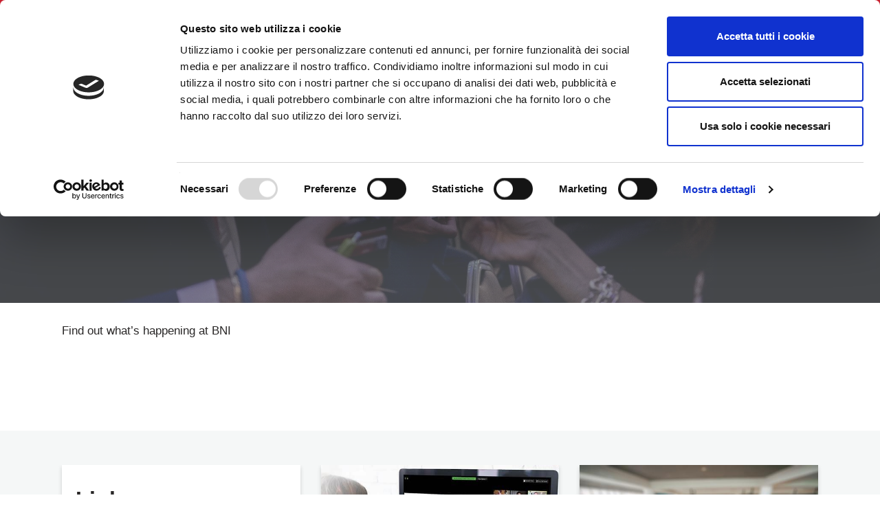

--- FILE ---
content_type: text/html; charset=UTF-8
request_url: https://bni-modenamantova.it/it/news
body_size: 7315
content:
<!doctype html>
<html itemscope itemtype="http://schema.org/WebSite" prefix="og: http://ogp.me/ns#" class="no-js" dir='ltr' lang='it'>

<head>
    <meta charset="utf-8">
    <meta name="Content-Type" content="text/html;charset=utf-8">
    <meta http-equiv="X-UA-Compatible" content="IE=edge">
    
    <meta name="apple-mobile-web-app-capable" content="yes">
    <meta name="mobile-web-app-capable" content="yes">
    <meta name="apple-mobile-web-app-status-bar-style" content="black">
    <meta name="viewport" content="width=device-width, minimum-scale=1.0, maximum-scale=1.0, initial-scale=1.0, user-scalable=no">
    <meta name="format-detection" content="telephone=no">
    
	      <title>News, BNI Modena Mantova | Italian</title>

    	
	<meta name="title" content="News, BNI Modena Mantova">
	
	<meta name="keywords" content="News, BNI, BNI Modena Mantova">
	<meta name="description" content="BNI: Largest Referral Organization. BNI Website News, BNI Modena Mantova page for BNI Modena Mantova in Italian">
    
    <meta name="creation_Date" content="2023-12-13 10:23:44">
	<meta name="ROBOTS" content="INDEX,FOLLOW">
	<meta name="author" content="BNI">
	<meta name="copyright" content="{$copyright}">
    
    <link rel="shortcut icon" href="https://cdn.bniconnectglobal.com/new_template/assets/appicon/favicon.ico" type="image/ico">
	<link rel="shortcut icon" href="https://cdn.bniconnectglobal.com/new_template/assets/appicon/favicon.png" type="image/x-icon">

<!-- Apple mobile icons -->
    <link rel="apple-touch-icon" href="https://cdn.bniconnectglobal.com/new_template/assets/appicon/icon-57x57.png" sizes="57x57">
    <link rel="apple-touch-icon" href="https://cdn.bniconnectglobal.com/new_template/assets/appicon/icon-60x60.png" sizes="60x60">
    <link rel="apple-touch-icon" href="https://cdn.bniconnectglobal.com/new_template/assets/appicon/icon-72x72.png" sizes="72x72">
    <link rel="apple-touch-icon" href="https://cdn.bniconnectglobal.com/new_template/assets/appicon/icon-76x76.png" sizes="76x76">
    <link rel="apple-touch-icon" href="https://cdn.bniconnectglobal.com/new_template/assets/appicon/icon-114x114.png" sizes="114x114">
    <link rel="apple-touch-icon" href="https://cdn.bniconnectglobal.com/new_template/assets/appicon/icon-120x120.png" sizes="120x120">
    <link rel="apple-touch-icon" href="https://cdn.bniconnectglobal.com/new_template/assets/appicon/icon-128x128.png" sizes="128x128">
    <link rel="apple-touch-icon" href="https://cdn.bniconnectglobal.com/new_template/assets/appicon/icon-144x144.png" sizes="144x144">
    <link rel="apple-touch-icon" href="https://cdn.bniconnectglobal.com/new_template/assets/appicon/icon-152x152.png" sizes="152x152">
    <link rel="apple-touch-icon" href="https://cdn.bniconnectglobal.com/new_template/assets/appicon/icon-180x180.png" sizes="180x180">

<!-- iOS mobile icons and colors -->
    <meta name="theme-color" content="#FFFFFF">
    <link rel="icon" type="image/png" sizes="36x36" href="https://cdn.bniconnectglobal.com/new_template/assets/appicon/icon-36x36.png">
    <link rel="icon" type="image/png" sizes="48x48" href="https://cdn.bniconnectglobal.com/new_template/assets/appicon/icon-48x48.png">
    <link rel="icon" type="image/png" sizes="72x72" href="https://cdn.bniconnectglobal.com/new_template/assets/appicon/icon-72x72.png">
    <link rel="icon" type="image/png" sizes="96x96" href="https://cdn.bniconnectglobal.com/new_template/assets/appicon/icon-96x96.png">
    <link rel="icon" type="image/png" sizes="148x148" href="https://cdn.bniconnectglobal.com/new_template/assets/appicon/icon-144x144.png">
    <link rel="icon" type="image/png" sizes="192x192" href="https://cdn.bniconnectglobal.com/new_template/assets/appicon/icon-192x192.png">

<!-- Android mobile icons -->
    <link rel="icon" type="image/png" sizes="16x16" href="https://cdn.bniconnectglobal.com/new_template/assets/appicon/icon-16x16.png">
    <link rel="icon" type="image/png" sizes="32x32" href="https://cdn.bniconnectglobal.com/new_template/assets/appicon/icon-32x32.png">
    <link rel="icon" type="image/png" sizes="96x96" href="https://cdn.bniconnectglobal.com/new_template/assets/appicon/icon-96x96.png">
    <link rel="icon" type="image/png" sizes="128x128" href="https://cdn.bniconnectglobal.com/new_template/assets/appicon/icon-128x128.png">      

<!-- Windows mobile icons and colors -->
    <meta name="msapplication-TileColor" content="#FFFFFF">
    <meta name="msapplication-TileImage" content="https://cdn.bniconnectglobal.com/new_template/assets/appicon/icon-144x144.png">

	    <link rel="canonical" href="https://bni-modenamantova.it/it/news">

    <!-- Open Graph meta tags -->
    <meta property="og:site_name" content="BNI Modena Mantova">
    <meta property="og:title" content="News">
    <meta property="og:description" content="BNI: Largest Referral Organization">
    <meta property="og:url" content="http://bni-modenamantova.it/it/news">
    <meta property="og:image" content="https://cdn.bniconnectglobal.com/new_template/assets/appicon/socialmedia.png">

    <!-- Twitter card meta tags -->
    <meta name="twitter:card" content="summary">
    <meta name="twitter:url" content="http://bni-modenamantova.it/it/news">
    <meta name="twitter:title" content="News">
    <meta name="twitter:description" content="BNI: Largest Referral Organization">
    <meta name="twitter:image" content="https://cdn.bniconnectglobal.com/new_template/assets/appicon/socialmedia.png">
    	
    <meta itemprop="image" content="https://cdn.bniconnectglobal.com/new_template/assets/appicon/socialmedia.png">
	
		<script id="Cookiebot" data-culture="it" src="https://consent.cookiebot.com/uc.js" data-cbid="0cbce25e-4498-4898-84d6-5753743566eb" data-blockingmode="auto" type="text/javascript" async></script>
		<!-- JS Files -->
    <script src="https://cdn.bniconnectglobal.com/new_template/libs/jquery-3.2.1/jquery-3.2.1.min.js" data-cookieconsent="ignore"></script>
</head>
<body>
	<link rel="stylesheet" type="text/css" href="https://cdn.bniconnectglobal.com/new_template/assets/styles/css/styles-ltr.css">
	<link rel="stylesheet" type="text/css" href="https://cdn.bniconnectglobal.com/new_template/assets/styles/css/dropdown.css">
    <div class="page">
        
        <header>
            <div class="row topRow">
                <div class="holder">
                    <div class="col-xs-6 col-sm-4 col-md-6 lCol">
						 					
                    </div>
                    <div class="col-xs-6 col-sm-8 col-md-6 rCol">
						
                    
                        <a href="https://www.bni.com/" target="_blank" class="hidden-xs">BNI International</a>
                        <ul class="menuDropdown">
                            <li class="dropdown"><a href="#" class="dropdown-toggle" data-toggle="dropdown" aria-expanded="false" 
							onClick="MobileDropDown('accountdropdown')">Account Login <i class="fa fa-chevron-down" aria-hidden="true"></i></a>
                                <ul class="dropdown-menu accountdropdown-menu">
                                    <li><a href="https://www.bniconnectglobal.com/" target="_blank">BNI Connect</a></li>
									<li><a href="https://www.bnibusinessbuilder.com" target="_blank">BNI Business Builder</a></li>
									<li class="hidden-sm hidden-md hidden-lg"><a href="http://www.bni.com/" target="_blank">BNI International</a></li>
                                </ul>
                            </li>
                        </ul>
                    </div>
                </div>
            </div>
            <div class="row bottomRow">
                <div class="holder">

                    <div class="col-xs-10 col-sm-9 col-md-12 col-lg-5 colLogo hide">
                        <a class="bniLogo" href="index">
                            <span class="ico-068"></span>
                            <span class="texts">
                                <span class="name">BNI Modena Mantova</span>
                                                            </span>
                        </a>
                    </div>
					 <div class="col-xs-2 col-sm-3 col-md-12 col-lg-7 colNav hide">
	<ul>
		 <li class='hidden-xs hidden-sm'><a href="perchèbni">Perché BNI?</a></li><li class='hidden-xs hidden-sm'><a href="findachapter">Trova il Capitolo</a></li><li class='hidden-xs hidden-sm'><a href="contatti">Contatti</a></li><li class='hidden-xs hidden-sm'><a href="events">Eventi</a></li><li class='hidden-xs hidden-sm'><a href="gallery">Gallery</a></li>		
		<li class="hidden-md hidden-lg"><a href="#mobileMenu" class="mobileMenuIcon" data-toggle="mobileMenu" data-target="#mobileMenu"><i class="fa fa-bars"></i></a></li>
	</ul>
</div>



					<div class="col-xs-12 col-sm-12 col-md-12 menuLoader">
												<img loading="lazy" id="menuLoaderAjax" style="display: block; margin: 0 auto;" src="https://cdn.bniconnectglobal.com/images/ajax-loader.gif"/>
											</div>
                </div>
            </div>
        </header>
				<script>
			let pageTemplate="news";
			let navSetting="2";
            console.log("NAVsettinG", navSetting);
            let navAdvanceChapterSearch = "advancedchaptersearch";
            let navFindChapter = "findachapter";
						
			if((pageTemplate=="planyourvisit")&&(navSetting=="0")){
				// document.location.href='findachapter';				
			    document.location.href=navFindChapter;				
			}
			if((pageTemplate=="find-a-chapter")&&(navSetting=="0")){
				// document.location.href='advancedchaptersearch';	
                document.location.href=navAdvanceChapterSearch;			
			}
			
			$("a.published_language_link").each(function () {
				this.search = location.search;
			});

			$(".colNav a").click(function() {
				localStorage.clear();
			});

			$(".navTwo a").click(function() {
				localStorage.clear();
			});

			$(".navLinks a").click(function() {
				localStorage.clear();
			});
			
			$(function(){
				$('.dropdown').hover(function(){ 
					if($(".dropdown-menu:hover").length != 0){
					}else{	
						$('.dropdown-toggle',this).trigger('click'); 
					}
				});		
			});
			function MobileDropDown(param){
				if(window.matchMedia("(max-width: 600px)").matches){
					setTimeout(function(){ 
						if( /Android|webOS|BlackBerry|IEMobile|Opera Mini/i.test(navigator.userAgent) ) {
							$('.'+param+'-menu').toggle();
						}
					}, 200);
					
				}
					
			}
		</script>
<section class="widgetPageHeader" style="background: url('https://cdn.bniconnectglobal.com/new_template/assets/images/innerpage_banners.jpg') no-repeat center center; background-size: cover;">
    <div class="holder">
        <div class="col-xs-12 col-sm-12 col-md-12">
            <h1>
                News            </h1>
        </div>
    </div>
</section><style>
    .wysiwyg img {
        vertical-align: unset;
    }
</style>
<section class="widgetTextColumns">

    <div class="holder">
        <div class="wysiwyg col-xs-12 col-sm-12 col-md-12">
            <!DOCTYPE html PUBLIC "-//W3C//DTD HTML 4.0 Transitional//EN" "http://www.w3.org/TR/REC-html40/loose.dtd">
<html><body><p>Find out what&rsquo;s happening at BNI</p><script defer src="https://static.cloudflareinsights.com/beacon.min.js/vcd15cbe7772f49c399c6a5babf22c1241717689176015" integrity="sha512-ZpsOmlRQV6y907TI0dKBHq9Md29nnaEIPlkf84rnaERnq6zvWvPUqr2ft8M1aS28oN72PdrCzSjY4U6VaAw1EQ==" data-cf-beacon='{"version":"2024.11.0","token":"512d810c4742462cb56146a533fa3d67","r":1,"server_timing":{"name":{"cfCacheStatus":true,"cfEdge":true,"cfExtPri":true,"cfL4":true,"cfOrigin":true,"cfSpeedBrain":true},"location_startswith":null}}' crossorigin="anonymous"></script>
</body></html>
        </div>
    </div>
</section><div id="news">
</div>
<img loading="lazy" id="rssLoaderAjax" style="display: block; margin: 0 auto;"
     src="https://cdn.bniconnectglobal.com/images/ajax-loader.gif"/>
<script>
    //This will make a ajax post request to the news controller which return html and we render that in ajax response.
    $(function () {

        var languages = {"availableLanguages":[{"type":"published","url":"http:\/\/www.bni-modenamantova.it\/it\/news","descriptionKey":"Italian","id":14,"localeCode":"it"}],"activeLanguage":{"id":14,"localeCode":"it","descriptionKey":"Italian","cookieBotCode":"it"}};
        var orgIds = ["19102"];
        $.post("/bnicms/v3/frontend/news/display", {orgIds: orgIds, languages: languages} ,function (data) {
            $("#rssLoaderAjax").hide();
            $("#news").html(data);
        });
    });

</script>
<!-- FOOTER WIDGET -->
<section class="widgetBanners">

    <div class="holder">
        <div class="col-xs-12 col-sm-5 col-md-4 col-lg-4">
	<div class="navTwo">
		<h2>Links</h2>
		<ul>
			<li><a href="comepartecipare">Come partecipare<span class="ico-048"></span></a></li><li><a href="advancedchaptersearch">Ricerca Capitoli<span class="ico-048"></span></a></li><li><a href="memberbni">Membri BNI<span class="ico-048"></span></a></li><li><a href="chapterforming">Capitoli in costituzione<span class="ico-048"></span></a></li><li><a href="news">News<span class="ico-048"></span></a></li><li><a href="privacy">Privacy<span class="ico-048"></span></a></li><li><a href="rinnovo_online">Rinnovo online<span class="ico-048"></span></a></li>		</ul>
	</div>	
</div>
<div class="col-xs-12 col-sm-7 col-md-8 col-lg-8"><div class="row"><div class="col-xs-12 col-sm-12 col-md-6 col-lg-6">
	<div class="bannerBox">
	<img loading="lazy" src="https://cdn.bniconnectglobal.com/images/banner_connect_findachapter.jpg" alt="BNI">
    <a href="findachapter" target="_self"
       title="">BNI</a>
	</div>   
</div>

<div class="col-xs-12 col-sm-12 col-md-6 col-lg-6">
	<div class="bannerBox">
		<img loading="lazy" src="/img/site/5ec6c2d46d0474363877b6fb.jpg" alt="Podcast">
    <a href="https://www.successnet.it/" target="_blank">SuccessNet</a>
	</div>
</div>
<div class="col-xs-12 col-sm-12 col-md-6 col-lg-6">
    <div class="bannerBox">
		<img loading="lazy" src="https://cdn.bniconnectglobal.com/images/banner-foundation.jpg" alt="Foundation">
    <a href="http://www.businessvoices.it/" target="_blank" target="_blank">Business Voices</a>
	</div>
</div>


<div class="col-xs-12 col-sm-12 col-md-6 col-lg-6">
    <div class="bannerBox">
		<img loading="lazy" src="https://cdn.bniconnectglobal.com/images/banner_bniuniversity.jpg" alt="BNI U">
    <a href="http://bniuniversity.com/" target="_blank" >BNI U</a>
	</div>
</div>

</div></div>    </div>

</section>
<!-- RSS WIDGET -->


<footer>
	<input type="hidden" id="website_type" value="2">
	<input type="hidden" id="website_id" value="7399">
		<input type="hidden" id="cookie_group_id" value="0cbce25e-4498-4898-84d6-5753743566eb">
    <div class="navRow">
    <div class="holder">

                        <div class="col-xs-6 col-sm-4 col-md-4 col-lg-4 navCol">
                    <ul class="navLinks">
                                            <li><a href="index">Home</a></li>
                                            <li><a href="perchèbni">Perché BNI?</a></li>
                                            <li><a href="findachapter">Trova il Capitolo</a></li>
                                            <li><a href="contatti">Contatti</a></li>
                                            <li><a href="comepartecipare">Come partecipare</a></li>
                                            <li><a href="events">Eventi</a></li>
                                            <li><a href="advancedchaptersearch">Ricerca Capitoli</a></li>
                    					<li>
	<a href="cookiebotdeclaration" target="_blank">
	Cookie Declaration	</a>
</li>

    
	                    </ul>
                </div>
                            <div class="col-xs-6 col-sm-4 col-md-4 col-lg-4 navCol">
                    <ul class="navLinks">
                                            <li><a href="memberbni">Membri BNI</a></li>
                                            <li><a href="chapterforming">Capitoli in costituzione</a></li>
                                            <li><a href="gallery">Gallery</a></li>
                                            <li><a href="news">News</a></li>
                                            <li><a href="privacy">Privacy</a></li>
                                            <li><a href="rinnovo_online">Rinnovo online</a></li>
                    					                    </ul>
                </div>
            
        <div class="col-xs-12 col-sm-4 col-md-4 col-lg-4 socialCol">
            <!-- User custom script set in admin -->
            <p style="text-align: left;">
<span style="color: rgb(FF, FF, FF);">MO-MA REFERRALL S.r.l.</span><br>
<span style="color: rgb(FF, FF, FF);">via Emanuele Filiberto, 2</span><br>
<span style="color: rgb(FF, FF, FF);">20149 Milano (PR)</span><br>
<span style="color: rgb(FF, FF, FF);">P.IVA 02797280340</span><br>
<font color="white" style="text-decoration: none;">        </div>
    </div>
</div><div class="copyrightRow">
    <div class="holder">
        <div class="col-xs-12">
            <p><strong>&copy; 2025 BNI Global LLC.</strong>  All Rights Reserved. All company names, product names logos included here may be registered trademarks or service marks of their respective owners.</p>
        </div>
    </div>
</div></footer>

<nav id="mobileMenu" class="menuMobile">
    <ul>
        <li><a href="perchèbni">Perché BNI?<span class="ico-048"></span></a></li><li><a href="findachapter">Trova il Capitolo<span class="ico-048"></span></a></li><li><a href="contatti">Contatti<span class="ico-048"></span></a></li><li><a href="events">Eventi<span class="ico-048"></span></a></li><li><a href="gallery">Gallery<span class="ico-048"></span></a></li>    </ul>
</nav>


</div>


                                                                                            
<script>
        $(function () {
            var url = "/bnicms/v3/frontend/rss/getrssvalues";
            $.ajax({

                type: 'GET',
                url: url,
                success: function(data) {
                    $("#rssLoader").hide();
                    if (!Array.isArray(data)) {
                        console.log("No RSS feed found");
                        return;
                    }
                    $.each(data, function(index, values) {
                        // Incoming date has a gap between date and time. Here it concat the date and time with a T between them.
                        dateTimeArray = values.dateModified.date.split(" ");
                        dateTime = dateTimeArray[0].concat("T"+dateTimeArray[1]);
                        var dateString = new Date(dateTime);

                        dateString = dateFormat(dateString, "ddd, dd mmmm yyyy");

                        let imageHtml = "";
					    if (values["image"] !== '') {
					        imageHtml = "<img loading='lazy' id='img01" + index + "' src='" + values["image"] + "' style='width:100%' alt='netimage'>";
					    }

                        $("#rss-list").append("<li><a class='rss-item' href='"+ values["link"] +"' target='_blank'>" + imageHtml + values["title"] +"</a>" +
                            " <span class='rss-item-auth'>" + "(" + values["authors"]["0"]["name"] + ")" + "</span><br>" +
                            " <span class='rss-date'>" + dateString + "</span><br> " + values["description"] + "</li>");
                    });
                }
            });

            			
			$(window).on('resize load', adjustIframes);
			$(window).on('load', adjustIframes);
			$(window).on('unload', adjustIframes);
			
			if (window.matchMedia("(max-width: 991px)").matches) 
			{ 
				HidemenuLoader();
			}else{
				NavfontSize();
				setTimeout( function(){
					HidemenuLoader();
				}  , 100 );
			}
			
			$(document).on('click',".dropdown-toggle",function(e){
				e.stopPropagation();
				if( /Android|webOS|iPhone|iPad|iPod|BlackBerry|IEMobile|Opera Mini/i.test(navigator.userAgent) ) {
					$('.dropdown-menu').hide();					
					$(this).parent().find('.dropdown-menu').toggle();
				}				
			});
			$(document).on('click',".dropdown",function(e){
				e.stopPropagation();
				if( /Android|webOS|iPhone|iPad|iPod|BlackBerry|IEMobile|Opera Mini/i.test(navigator.userAgent) ) {
					$('.dropdown-menu').hide();					
					$(this).find('.dropdown-menu').toggle();
				}				
			});
			$(document).mouseup(function (e) {
				e.stopPropagation();
				if( /Android|webOS|iPhone|iPad|iPod|BlackBerry|IEMobile|Opera Mini/i.test(navigator.userAgent) ) {
					$('.dropdown-menu').hide();	
				}
			});
			$('body').on('touchstart.dropdown', '.dropdown-menu', function (e) { 
				e.stopPropagation();
				$('.dropdown-menu').hide();
				$(this).parent().find('.dropdown-menu').toggle();
			});
        });
		function HidemenuLoader(hidemenu)
		{
			if(hidemenu=="s"){	
				$('.menuLoader').removeClass('hide');
				$('.colLogo').addClass('hide');
				$('.colNav').addClass('hide');
			}else{
				$('.menuLoader').addClass('hide');
				$('.colLogo').removeClass('hide');
				$('.colNav').removeClass('hide');
			}
		}
		function topBarWidth()
		{
			let arr=[]; let obj={};
			HidemenuLoader();
			let colNav=$(".colNav").width();
			let colLogo=$(".colLogo").width();
			let navli=NavULwidth();
			$('.bottomRow .holder .colLogo .bniLogo .texts .name').css("max-width",'none');
			let logotxt=$('.bottomRow .holder .colLogo .bniLogo .texts .name').width();	
			$('.bottomRow .holder .colLogo .bniLogo .texts .name').css("max-width",'400px');
			HidemenuLoader('s');
			
			let menupercent=(navli/colNav)*100;
			let webpercent=(logotxt/colLogo)*100;
			
			//console.log(webpercent);
			
			obj['menupercent']=menupercent;
			obj['webpercent']=webpercent;
			arr.push(obj);
			return arr;
			
		}
		function NavfontSize()
		{
			let changes='n';let navfont=''; let webfont='';		
			let topbar=topBarWidth();
			
			let menupercent=topbar[0].menupercent;
			let webpercent=topbar[0].webpercent;
		
			
			if((menupercent<=83)&&(webpercent<=61)){
				changes='n';
			}else{
				changes='y';
			}
			
			
			if(changes=="y"){
				$('.colNav ul li a').css("font-size",'15px');
				$('.bottomRow .holder .colLogo .bniLogo .texts .name').css("font-size",'21px');
			}
			
			HidemenuLoader();
			let colNav_height=$(".colNav ul").height();
			let colLogo_height=$('.colLogo .bniLogo .texts').height();
			if((colNav_height<=72)&&(colLogo_height<=65)){
				var logoname=$('.bottomRow .holder .colLogo .bniLogo .texts .name').position();
				$('header .bottomRow .holder .colNav').css("padding-top",logoname.top+'px');
			}
			HidemenuLoader('s');
			
			//HidemenuLoader();
			//var logoname=$('.bottomRow .holder .colLogo .bniLogo .texts .name').position();
			//$('header .bottomRow .holder .colNav').css("padding-top",logoname.top+'px');
			//HidemenuLoader('s');
			
			/*topbar=topBarWidth();
			if (window.matchMedia("(max-width: 1439px)").matches) 
			{ 
				if (navigator.userAgent.indexOf("Firefox") != -1) {
					if(topbar[0].webpercent>58){
						topbar[0].webpercent=62;
					}//console.log(topbar);
				}	
				if(topbar[0].webpercent<61){
					$('header .bottomRow .holder .colNav').css("padding-top",'42px');
				}
		
			}else{
				if (navigator.userAgent.indexOf("Firefox") != -1) {
					if(topbar[0].webpercent<=63){ 
						topbar[0].webpercent=62;
					}					 
				}
				if(topbar[0].webpercent<60){
					$('header .bottomRow .holder .colNav').css("padding-top",'48px');
				}	
			}
			
			if ((navigator.userAgent.indexOf("Firefox") != -1)&&(topbar[0].webpercent=="62")){
				$('header .bottomRow .holder .colNav').css("padding-top",'48px');
			}
			if(($('#website_type').val()=="3")&&(topbar[0].webpercent>"50")){
				$('header .bottomRow .holder .colNav').css("padding-top",'48px');
			}*/
			
		}
		function NavULwidth()
		{
			let navli=[];let total_li=0;
			$('.colNav ul li').each(function (i) {
				let liwidth = $(this).width();
				total_li+=parseFloat(liwidth);
			});
			//let liwidth=navli.reduce((tot,nav)=>{return tot=tot+nav;},0);
			return total_li;
		}
		function adjustIframes()
		{
			console.log("function");
			$('iframe').each(function () {
			var
			$this = $(this),
			proportion = $this.data('proportion'),
			w = $this.attr('width'),
			actual_w = $this.width();
			let noheight="";
			
			console.log("parent width="+$(this).parent().width()+"==W=="+w);
			
				if (($(window).width() < 1199)||($(window).width()<w)||($(this).parent().width()<w)){
					//let actual_w=($(window).width());
					let actual_w=($(this).parent().width());
					if(($(window).width()<w)&&($(window).width() > 1199)){
						noheight="1";
					}
					if(($(this).parent().width()<w)&&($(window).width() > 1199)){
						noheight="1";
					}					
					
					$this.css('width',actual_w);
					console.log(actual_w);
					console.log("Frame width="+w+"==Parent Width="+$(this).parent().width()+"==Window width="+$(window).width());
					
					if (!proportion)
					{
						proportion = $this.attr('height') / w;
						$this.data('proportion', proportion);
					}

					if (actual_w != w)
					{
						if(noheight==""){
							$this.css('height', Math.round(actual_w * proportion) + 'px');
						}
					}
				}else{
					$this.css('width','');
					$this.css('height','');
				}	
				$this.css('overflow','hidden');	
			});
		}
	$(function(){
		$('.youtube-iframe').each(function(){

			$imgID = $(this).data('embed');
			$imgWidth = $(this).data('width');
			$imgHeight = $(this).data('height');
			$imgURL = '<a href="javascript:;" class="youtubeimg"><img loading="lazy" src="https://i.ytimg.com/vi/'+ $imgID +'/sddefault.jpg" width="'+$imgWidth+'" height="'+$imgHeight+'"></a>';
			if( /Android|webOS|iPhone|iPad|iPod|BlackBerry|IEMobile|Opera Mini/i.test(navigator.userAgent) ) {
				$imgURL ='<img loading="lazy" class="videoloader" src="https://cdn.bniconnectglobal.com/images/ajax-loader.gif" alt="Ajax loader image">';
			}
			$(this).html($imgURL);
		});

		$('.youtube-iframe').click(function(){
			var iframe = document.createElement( "iframe" );
			
			var datawidth=this.dataset.width;
			var dataheight=this.dataset.height;
			
			if( /Android|webOS|iPhone|iPad|iPod|BlackBerry|IEMobile|Opera Mini/i.test(navigator.userAgent) ) {
				datawidth="100%";
				dataheight="100%";
			}

			iframe.setAttribute( "frameborder", "0" );
			iframe.setAttribute( "allowfullscreen", "" );
			iframe.setAttribute( "allow", "accelerometer; autoplay; encrypted-media; gyroscope; picture-in-picture" );
			// set width for your video here
			iframe.setAttribute( "width", datawidth );
			// set height for your video here
			iframe.setAttribute( "height", dataheight );
			iframe.setAttribute( "src", "https://www.youtube.com/embed/"+ this.dataset.embed +"?rel=0&showinfo=0&autoplay=1" );

			this.innerHTML = "";
			this.appendChild( iframe );

		}) ;

	});	

	$(window).bind("load", function() {
	  if( /Android|webOS|iPhone|iPad|iPod|BlackBerry|IEMobile|Opera Mini/i.test(navigator.userAgent) ) {
			setTimeout( function(){
				$('.youtube-iframe').trigger('click');
			}  , 1500 );
		}
	});

</script>
<!-- CSS Files -->

<script src="https://cdn.bniconnectglobal.com/new_template/libs/combine.js" defer data-cookieconsent="ignore"></script>

<link rel="stylesheet" type="text/css" href="https://cdn.bniconnectglobal.com/new_template/libs/combine.css">




<script>
	var headerName = getQueryParameterByName('name');
	
	if (headerName) {
		document.title = headerName + ' | ' + document.title;
	}

	function getQueryParameterByName(name) {
		name = name.replace(/[\[]/, "\\[").replace(/[\]]/, "\\]");
		let locationSearch = location.search.replaceAll("&amp;","&");
		var regex = new RegExp("[\\?&]" + name + "=([^&#]*)"), results = regex.exec(locationSearch);
		return results === null ? "" : decodeURIComponent(results[1].replace(/\+/g, " "));
	}
</script>

<script type='application/ld+json'> 
{
  "@context": "http://www.schema.org",
  "@type": "Organization",
  "name": "BNI Modena Mantova",
  "url": "http://bni-modenamantova.it/it/news",
  "logo": "https://cdn.bniconnectglobal.com/new_template/assets/appicon/socialmedia.png",
  "image": "https://cdn.bniconnectglobal.com/new_template/assets/appicon/socialmedia.png",
  "description": "BNI: Largest Referral Organization",
  "address": {
	"@type": "PostalAddress",
	"streetAddress": "",
	"addressLocality": "",
	"addressRegion": "",
	"postalCode": "",
	"addressCountry": ""
  },
  "contactPoint": {
	"@type": "ContactPoint",
	"telephone": "",
	"contactType": "customer support"
  }
}
</script>

</body>
</html>



--- FILE ---
content_type: text/html; charset=UTF-8
request_url: https://bni-modenamantova.it/bnicms/v3/frontend/news/display
body_size: -241
content:
<section class="widgetAccordion">
    <div class="holder">
        <div class="col-xs-12 col-sm-12 col-md-12">
            <p id="responcemessageerror" align="center" style="display: none; margin-top:10px;"></p>

                <div class="panel-group" id="accordion">
                                                                                </div>

        </div>
    </div>
</section>
<script>
    $("#responcemessageerror").hide();
    $( ".widgetAccordion" ).last().removeClass( "widgetForm" );
    </script>


--- FILE ---
content_type: text/css
request_url: https://cdn.bniconnectglobal.com/new_template/assets/styles/css/styles-ltr.css
body_size: 25882
content:
:active, :focus, :hover, :visited {outline: 0 none !important;outline-color: transparent;outline-style: none;}::-webkit-input-placeholder {color: #c8c9c7;}:-moz-placeholder {color: #c8c9c7;}::-moz-placeholder {color: #c8c9c7;}:-ms-input-placeholder {color: #c8c9c7;}body {color: #000;margin: 0;padding: 0;background-color: #c8c9c7;}body a {transition: all 0.3s ease;-webkit-transition: all 0.3s ease;}body input, body select {-webkit-border-radius: 0;-moz-border-radius: 0;border-radius: 0;-webkit-box-shadow: 0 0 0 #fff;-moz-box-shadow: 0 0 0 #fff;box-shadow: 0 0 0 #fff;}.page {position: relative;display: block;margin: 0 auto;padding: 0;overflow: hidden;max-width: 1800px;background-color: #fff;font-family: "Helvetica Neue", Arial, sans-serif !important;font-weight: 400;font-size: 16px;}.page [class*=" col-"], .page [class^="col-"] {float: left;}.page .h1, .page .h2, .page .h3, .page .h4, .page .h5, .page .h6, .page h1, .page h2, .page h3, .page h4, .page h5, .page h6 {font-family: Arial, sans-serif;}.fc-ltr .fc-basic-view .fc-day-top .fc-day-number, .widgetEventCalendar #calendar .fc-header-toolbar .fc-left h2 {font-family: "Helvetica Neue", Arial, sans-serif !important;}.page a {color: #cf2030;font-size: 17px;font-weight: 500;}.page * {text-rendering: optimizeLegibility !important;-webkit-font-smoothing: antialiased !important;-moz-osx-font-smoothing: grayscale;}.page h1 {font-size: 32px;line-height: 60px;}.page h2 {font-size: 32px;line-height: 42px;}.page h3 {font-size: 30px;line-height: 34px;}.page h4 {font-size: 24px;line-height: 28px;}.page h5 {font-size: 22px;line-height: 26px;}.page p {font-size: 17px;line-height: 22px;}.page h1[style*="text-align:center;"]:after, .page h2[style*="text-align:center;"]:after, .page h3[style*="text-align:center;"]:after, .page h4[style*="text-align:center;"]:after, .page h5[style*="text-align:center;"]:after {display: none !important;}.page h1[style*="text-align:right;"]:after, .page h2[style*="text-align:right;"]:after, .page h3[style*="text-align:right;"]:after, .page h4[style*="text-align:right;"]:after, .page h5[style*="text-align:right;"]:after {display: none !important;}.page h1[style*="text-align: center;"]:after, .page h2[style*="text-align: center;"]:after, .page h3[style*="text-align: center;"]:after, .page h4[style*="text-align: center;"]:after, .page h5[style*="text-align: center;"]:after {display: none !important;}.page h1[style*="text-align: right;"]:after, .page h2[style*="text-align: right;"]:after, .page h3[style*="text-align: right;"]:after, .page h4[style*="text-align: right;"]:after, .page h5[style*="text-align: right;"]:after {display: none !important;}.page h1[style*="text-align: center;"]:after, .page h2[style*="text-align: center;"]:after, .page h3[style*="text-align: center;"]:after, .page h4[style*="text-align: center;"]:after, .page h5[style*="text-align: center;"]:after {display: none !important;}.page h1[style*="text-align: right;"]:after, .page h2[style*="text-align: right;"]:after, .page h3[style*="text-align: right;"]:after, .page h4[style*="text-align: right;"]:after, .page h5[style*="text-align: right;"]:after {display: none !important;}.page h1[style*="text-align:center;"]:after, .page h2[style*="text-align:center;"]:after, .page h3[style*="text-align:center;"]:after, .page h4[style*="text-align:center;"]:after, .page h5[style*="text-align:center;"]:after {display: none !important;}.page h1[style*="text-align:right;"]:after, .page h2[style*="text-align:right;"]:after, .page h3[style*="text-align:right;"]:after, .page h4[style*="text-align:right;"]:after, .page h5[style*="text-align:right;"]:after {display: none !important;}.holder {max-width: 1450px;}.page .holder {display: block;margin: 0 auto;padding: 0 75px;overflow: hidden;}.page .pageWidgets .holder {min-height: 200px;}.socialCol a {color: #fff;}@media (max-width: 1439px) {.page .holder {padding: 0 75px;}}@media (max-width: 1199px) {.page .holder {padding: 0 35px;}}@media (max-width: 991px) {.page .holder {padding: 0 15px;}}@media (max-width: 767px) {.page .holder {padding: 0 15px;}}@media (max-width: 413px) {.page .holder {padding: 0 15px;}}@keyframes nudge {0% {transform: rotate(-7deg);}33% {transform: rotate(7deg);}66% {transform: rotate(-7deg);}}@keyframes shake {10%, 90% {transform: translate3d(-1px, 0, 0);}20%, 80% {transform: translate3d(2px, 0, 0);}30%, 50%, 70% {transform: translate3d(-4px, 0, 0);}40%, 60% {transform: translate3d(4px, 0, 0);}}#secondaryCategory-error {color: #fff;display: block;width: 100%;background-color: red;padding: 4px 15px;font-size: 12px;}svg.icon-redarrow .cls-1, svg.icon-redarrow .cls-2 {fill: none;stroke: #cf2030;stroke-linecap: round;stroke-width: 4px;}svg.icon-redarrow .cls-1 {stroke-linejoin: round;}svg.icon-whitearrow .cls-1, svg.icon-whitearrow .cls-2 {fill: none;stroke: #fff;stroke-linecap: round;stroke-width: 4px;}svg.icon-whitearrow .cls-1 {stroke-linejoin: round;}svg.searchRed .a {fill: #c8102e;fill-rule: evenodd;}svg.icon-complete .cls-1 {fill: #fff;}svg.icon-complete .cls-2 {fill: #c8102e;}svg.icon-email .cls-1, svg.icon-email .cls-4 {fill: #c8102e;}svg.icon-email .cls-1 {stroke: #707070;}svg.icon-email .cls-2 {fill: #fff;}svg.icon-email .cls-3 {clip-path: url(#clip-path);}svg.icon-swoosh .st0 {fill: #828282;}svg.icon-close .cls-1 {fill: none;stroke: #fff;stroke-width: 2px;}svg.icon-search .cls-1, svg.icon-search .cls-4 {fill: #c8102e;}svg.icon-search .cls-1 {stroke: #707070;}svg.icon-search .cls-2 {fill: #fff;}svg.icon-search .cls-3 {clip-path: url(#clip-path);}svg.phone-red .cls-1 {fill: #cf2030;}svg.phone-red .cls-2 {fill: #fff;stroke: #fff;}svg.dots-red .cls-1 {fill: #cf2030;}svg.dots-red .cls-2 {fill: #fff;}svg.msg-red .cls-1 {fill: #cf2030;}svg.msg-red .cls-2 {fill: #fff;}header {display: block;margin: 0;padding: 0;background-color: #fff;}header .holder {overflow: visible !important;}header .topRow {display: block;clear: both;margin: 0;padding: 0;background-color: #cf2030;}header .topRow .holder .menuDropdown {display: inline-block;margin: 0;padding: 0;list-style: none;}header .topRow .holder .menuDropdown li {display: block;margin: 0;padding: 0;background-color: #cf2030;}header .topRow .holder .menuDropdown li a {display: block;font-size: 16px;line-height: 40px;font-weight: 500;color: #fff;margin: 0;padding: 0 60px 0 15px;text-decoration: none;}header .topRow .holder .menuDropdown li a .fa {position: absolute;top: 0;right: 15px;font-size: 12px;line-height: 40px;color: #fff;padding-left: 30px;}header .topRow .holder .menuDropdown li a:hover {color: #c8c9c7;background-color: #cf2030;}header .topRow .holder .menuDropdown li a:hover .fa {color: #c8c9c7;}header .topRow .holder .menuDropdown li ul {padding: 0;margin: 0;border-color: #cf2030;-webkit-border-radius: 0;-moz-border-radius: 0;border-radius: 0;-webkit-box-shadow: none;width: auto;background-color: #cf2030;-webkit-box-shadow: 0 3px 5px 0 rgba(0, 0, 0, 0.5);-moz-box-shadow: 0 3px 5px 0 rgba(0, 0, 0, 0.5);box-shadow: 0 3px 5px 0 rgba(0, 0, 0, 0.5);}header .topRow .holder .menuDropdown li ul:hover {border-color: #cf2030;}header .topRow .holder .lCol .menuDropdown {margin-left: -15px;}header .topRow .holder .rCol {text-align: right;}header .topRow .holder .rCol .menuDropdown li a {background-color: #cf2030;}header .topRow .holder .rCol a {display: inline-block;font-size: 16px;line-height: 40px;font-weight: 500;color: #fff;margin: 0;padding: 0 15px;text-decoration: none;}header .topRow .holder .rCol a:hover {color: #c8c9c7;}@media (max-width: 767px) {header .topRow .holder {padding: 0 !important;}header .topRow .holder .lCol {padding: 0;}header .topRow .holder .lCol .menuDropdown {margin-left: 0;display: block;}header .topRow .holder .lCol .menuDropdown li a {text-align: left;padding: 0 30px 0 30px;}header .topRow .holder .lCol .menuDropdown li a .fa {padding-left: 15px;right: 15px;}header .topRow .holder .rCol {padding: 0;}header .topRow .holder .rCol .menuDropdown {display: block;}header .topRow .holder .rCol .menuDropdown li a {text-align: left;padding: 10px 30px 10px 30px !important;line-height: 22px;}header .topRow .holder .rCol .menuDropdown li a .fa {padding-left: 15px;right: 15px;}}header .bottomRow {display: block;clear: both;margin: 0;padding: 0;border-bottom: 1px solid #f5f7f7;}header .bottomRow .holder .colLogo {padding-right: 0;}header .bottomRow .holder .colLogo .bniLogo {display: table;margin: 0;padding: 30px 0 30px 0;text-decoration: none;}header .bottomRow .holder .colLogo .bniLogo .ico-068 {display: table-cell;color: #d80019;font-size: 65px;line-height: 65px;padding-right: 10px;}header .bottomRow .holder .colLogo .bniLogo .texts {display: table-cell;vertical-align: middle;padding-left: 10px;border-left: 1px #c5c5c5 solid;}header .bottomRow .holder .colLogo .bniLogo .texts .name {display: block;margin: 0;padding: 0;font-size: 30px;line-height: 35px;font-weight: 600;color: #505050;text-decoration: none;white-space: normal;max-width: 400px;overflow: hidden;text-overflow: ellipsis;}header .bottomRow .holder .colLogo .bniLogo .texts .tagline {display: block;margin: 0;padding: 6px 0 0 2px;font-size: 14px;line-height: 14px;font-weight: 400;font-style: italic;color: #63666a;text-decoration: none;white-space: normal;}header .bottomRow .holder .colNav {padding: 0;text-align: right;padding-top: 33px;}header .bottomRow .holder .colNav ul {display: inline-block;margin: 0;padding: 0;list-style: none;text-align: right;white-space: nowrap;margin-top: 0;}header .bottomRow .holder .colNav ul li {position: relative;display: inline-block;float: left;margin: 0;padding: 0 10px;}header .bottomRow .holder .colNav ul li a {position: relative;display: block;font-size: 22px;line-height: 26px;font-weight: 600;padding: 0 0 10px 0;color: #292727;text-decoration: none;text-transform: uppercase;}header .bottomRow .holder .colNav ul li a:hover {color: #cf2030;}header .bottomRow .holder .colNav ul li:after {position: absolute;content: "|";top: 0;right: -1px;padding-top: 0;color: #63666a;}header .bottomRow .holder .colNav ul li:last-child:after {display: none;content: none;}header .bottomRow .holder .colNav ul li:nth-last-child(2):after {display: none;content: none;}header .bottomRow .holder .colNav ul li.active a {background-color: #fff;color: #cf2030;}@media (max-width: 1439px) {header .bottomRow .holder .colLogo .bniLogo {padding: 25px 0 25px 0;}header .bottomRow .holder .colLogo .bniLogo .ico-068 {font-size: 60px;line-height: 60px;}header .bottomRow .holder .colLogo .bniLogo .texts .name {font-size: 30px;line-height: 35px;}header .bottomRow .holder .colNav {padding-right: 10px;padding-top: 30px;}header .bottomRow .holder .colNav ul li {padding: 0 8px;}header .bottomRow .holder .colNav ul li a {font-size: 18px;padding: 0 0 10px 0;}header .bottomRow .holder .colNav ul li:after {padding-top: 0;font-size: 14px;margin-left: 6px;}}@media (max-width: 1199px) {header .bottomRow .holder .colLogo .bniLogo {margin: 0 auto;}header .bottomRow .holder .colNav {clear: both;display: block;float: none;width: auto;border-top: 1px solid #f5f7f7;padding: 0 35px;margin: 0 auto;margin-left: -35px;margin-right: -35px;text-align: center;}header .bottomRow .holder .colNav ul li {padding: 0 15px;}header .bottomRow .holder .colNav ul li a {font-size: 18px;line-height: 22px;padding: 20px 0 16px 0;}header .bottomRow .holder .colNav ul li:after {padding-top: 19px;font-size: 14px;line-height: 22px;}}@media (max-width: 991px) {header .bottomRow .holder .colLogo .bniLogo {padding: 15px 0 15px 0;margin: 0;}header .bottomRow .holder .colLogo .bniLogo .ico-068 {font-size: 50px;line-height: 50px;}header .bottomRow .holder .colLogo .bniLogo .texts .name {font-size: 28px;line-height: 32px;}header .bottomRow .holder .colLogo .bniLogo .texts .tagline {padding: 4px 0 0 2px;}header .bottomRow .holder .colNav {clear: none;display: block;float: left;width: 25%;border-top: 0 solid #f5f7f7;padding: 0 0 0 15px;margin: 0;text-align: right;}header .bottomRow .holder .colNav ul li {padding: 0 15px;}header .bottomRow .holder .colNav ul li a {font-size: 28px;line-height: 50px;padding: 15px 0 5px 0;color: #cf2030;}}@media (max-width: 767px) {header .bottomRow .holder .colLogo .bniLogo {padding: 15px 0 15px 0;}header .bottomRow .holder .colLogo .bniLogo .ico-068 {font-size: 40px;line-height: 40px;}header .bottomRow .holder .colLogo .bniLogo .texts {padding-left: 8px;}header .bottomRow .holder .colLogo .bniLogo .texts .name {font-size: 22px;line-height: 26px;}header .bottomRow .holder .colLogo .bniLogo .texts .tagline {padding-top: 0;font-size: 12px;line-height: 14px;padding: 0;}header .bottomRow .holder .colNav {width: 16.66666667%;padding-left: 0;}header .bottomRow .holder .colNav ul li a {font-size: 30px;line-height: 40px;padding: 15px 0 5px 0;}}footer {display: block;padding: 0;padding: 0;overflow: hidden;background-color: #cf2030;}footer .navRow {display: block;margin: 0;padding: 50px 0;overflow: hidden;}footer .navRow .navLinks {display: block;margin: 0;padding: 0;list-style: none;}footer .navRow .navLinks li {display: block;margin: 0;padding: 0;}footer .navRow .navLinks li a {display: inline-block;margin: 0;padding: 6px 0;font-size: 20px;line-height: 40px;font-weight: 500;color: #fff;text-decoration: none;}footer .navRow .navLinks li a:hover {text-decoration: none;}footer .navRow .socialCol p {text-align: right;font-size: 22px;line-height: 40px;font-weight: 500;color: #fff;margin: 0;padding: 6px 0;}footer .navRow .socialCol .socialLinks {display: block;margin: 0;padding: 0;list-style: none;text-align: right;}footer .navRow .socialCol .socialLinks li {display: inline-block;padding: 0 0 0 10px;margin: 0;}footer .navRow .socialCol .socialLinks li a {display: block;margin: 0;padding: 6px 0;font-size: 32px;line-height: 32px;color: #fff;text-decoration: none;}footer .navRow .socialCol .socialLinks li a:hover {text-decoration: none;}footer .copyrightRow {display: block;margin: 0;padding: 25px 0;background-color: #fff;overflow: hidden;}footer .copyrightRow p {display: block;margin: 0;padding: 0;font-size: 17px;line-height: 22px;color: #63666a;}@media (max-width: 1199px) {footer .navRow {padding: 40px 0 40px 0;}footer .navRow .navLinks li a {font-size: 20px;line-height: 30px;}footer .navRow .socialCol .socialLinks li a {font-size: 30px;line-height: 30px;}footer .copyrightRow {padding: 20px 0;}}@media (max-width: 991px) {footer .navRow .navLinks li a {font-size: 18px;line-height: 24px;}footer .navRow .socialCol p {font-size: 18px;line-height: 24px;}footer .navRow .socialCol .socialLinks li a {font-size: 28px;line-height: 28px;}}@media (max-width: 767px) {footer .navRow {padding: 30px 0;}footer .navRow .navLinks li a {font-size: 16px;line-height: 22px;}footer .navRow .socialCol {margin-top: 15px;}footer .navRow .socialCol p {text-align: left;padding-top: 15px;font-size: 17px;line-height: 22px;}footer .navRow .socialCol .socialLinks {text-align: left;}footer .navRow .socialCol .socialLinks li {padding: 0 10px 0 0;}footer .navRow .socialCol .socialLinks li a {font-size: 26px;line-height: 26px;}footer .copyrightRow p {font-size: 15px;line-height: 22px;}}@media (max-width: 413px) {footer .navRow {padding: 40px 0;}footer .navRow .navCol {float: none;width: 100%;}footer .navRow .navColTwo {padding-top: 30px;}}.mm-menu {background: #fff;}.mm-menu .mm-panel {padding: 0;}.mm-menu .mm-panel .mm-navbar {border-bottom: 0;background-color: #fff;line-height: 40px;height: auto;border-bottom: 1px solid #c8c9c7;}.mm-menu .mm-panel .mm-navbar .mm-title {padding-top: 20px;color: #cf2030;text-transform: uppercase;}.mm-menu .mm-panel .mm-navbar .mm-title .ico-068 {font-size: 38px;line-height: 38px;}.mm-menu .mm-panel .mm-listview {margin: 22px 0 !important;}.mm-menu .mm-panel .mm-listview li {display: block;border-bottom: 1px solid #c8c9c7;border-top: 0 solid #c8c9c7;}.mm-menu .mm-panel .mm-listview li a {display: block;font-size: 14px;line-height: 14px;font-weight: 500;color: #cf2030;background-color: #f5f7f7;border-left: 0 solid #c8c9c7;border-bottom: 0 solid #c8c9c7;border-top: 0 solid #c8c9c7;padding: 14px 10px 14px 25px;}.mm-menu .mm-panel .mm-listview li a .ico-048 {float: right;font-size: 10px;line-height: 10px;color: #cf2030;padding-right: 10px;padding-top: 3px;}.mm-menu .mm-panel .mm-listview li .label {font-size: 12px;line-height: 12px;font-weight: 300;text-transform: uppercase;color: #fff;text-align: left;padding-top: 25px;}.mm-menu .mm-panel .mm-listview li.active a {background-color: #63666a;}.mm-menu .mm-panel .mm-listview li:not(.mm-divider):after {left: 0;}.mm-menu .mm-panel .mm-listview li:not(.mm-divider):after {border-bottom-width: 0;}.mm-menu .mm-menu .mm-navbar .mm-btn:after, .mm-menu .mm-navbar .mm-btn:before {border-color: rgba(255, 255, 255, 0.3);}.mm-opened .mm-page.mm-slideout {-webkit-box-shadow: 1px 0 25px 0 rgba(0, 0, 0, 0.5);-moz-box-shadow: 1px 0 25px 0 rgba(0, 0, 0, 0.5);box-shadow: 1px 0 25px 0 rgba(0, 0, 0, 0.5);}.widgetVisitChapterOverlay {position: absolute;top: 0;bottom: 0;left: 0;right: 0;background-color: rgba(0, 0, 0, 0.7);z-index: 900;padding: 15px;}.widgetVisitChapterOverlay .contentBox {display: block;max-width: 1527px;min-height: 591px;overflow: hidden;background-color: #fff;margin: 0 auto;margin-top: 100px;}.widgetVisitChapterOverlay .contentBox .contentBoxInner {position: relative;overflow: hidden;}.widgetVisitChapterOverlay .contentBox .contentBoxInner .modal-close {position: absolute;top: 30px;right: 30px;display: inline-block;z-index: 90;}.widgetVisitChapterOverlay .contentBox .contentBoxInner .modal-close svg {width: 25px;height: 25px;}.widgetVisitChapterOverlay .contentBox .contentBoxInner .modal-close svg .cls-1 {fill: none;stroke: #fff;stroke-width: 2px;}.widgetVisitChapterOverlay .contentBox .contentBoxInner .chapterLeft {min-height: 591px;float: left;width: 50%;}.widgetVisitChapterOverlay .contentBox .contentBoxInner .chapterLeft img {height: 591px;width: 100%;object-fit: cover;}.widgetVisitChapterOverlay .contentBox .contentBoxInner .chapterRight {min-height: 591px;float: right;width: 50%;background: #cf2030;position: relative;}.widgetVisitChapterOverlay .contentBox .contentBoxInner .chapterRight .chapterRightInner {position: absolute;top: 50%;left: 0;transform: translate(0, -50%);-webkit-transform: translate(0, -50%);-moz-transform: translate(0, -50%);-ms-transform: translate(0, -50%);width: 100%;padding: 70px;}.widgetVisitChapterOverlay .contentBox .contentBoxInner .chapterRight h2 {display: block;margin: 0 0 50px 0;padding: 0 0 10px 0;font-weight: 700;color: #fff;-webkit-column-break-inside: avoid;page-break-inside: avoid;break-inside: avoid;position: relative;}.widgetVisitChapterOverlay .contentBox .contentBoxInner .chapterRight h2:after {content: "";position: absolute;bottom: 0;left: 0;width: 100px;height: 5px;background: #fff;}.widgetVisitChapterOverlay .contentBox .contentBoxInner .chapterRight ul {list-style: none;padding: 0 0 40px 0;margin: 0;}.widgetVisitChapterOverlay .contentBox .contentBoxInner .chapterRight ul li {display: inline-block;padding: 0 80px 0 80px;position: relative;vertical-align: top;text-align: center;}.widgetVisitChapterOverlay .contentBox .contentBoxInner .chapterRight ul li span {display: inline-block;position: relative;}.widgetVisitChapterOverlay .contentBox .contentBoxInner .chapterRight ul li span:after {content: "";position: absolute;top: 50%;left: 80px;border-top: 2px dashed #fff;width: 180px;transform: translate(0, -50%);-webkit-transform: translate(0, -50%);-moz-transform: translate(0, -50%);-ms-transform: translate(0, -50%);}.widgetVisitChapterOverlay .contentBox .contentBoxInner .chapterRight ul li:first-child {padding-left: 0;}.widgetVisitChapterOverlay .contentBox .contentBoxInner .chapterRight ul li:last-child {padding-right: 0;}.widgetVisitChapterOverlay .contentBox .contentBoxInner .chapterRight ul li:last-child span:after {display: none;}.widgetVisitChapterOverlay .contentBox .contentBoxInner .chapterRight ul li p {color: #fff;text-align: center;}.widgetVisitChapterOverlay .contentBox .contentBoxInner .chapterRight ul li p span {display: block;}.widgetVisitChapterOverlay .contentBox .contentBoxInner .chapterRight ul li p span:after {display: none;}.widgetVisitChapterOverlay .contentBox .contentBoxInner .chapterRight h3 {color: #fff;font-weight: 700;margin: 0 0 20px 0;}.widgetVisitChapterOverlay .contentBox .contentBoxInner .chapterRight .input-group {display: block;}.widgetVisitChapterOverlay .contentBox .contentBoxInner .chapterRight .inputOuter {position: relative;}.widgetVisitChapterOverlay .contentBox .contentBoxInner .chapterRight .inputOuter .form-control {-webkit-border-radius: 0;-moz-border-radius: 0;border-radius: 0;border: 0 solid #fff;font-size: 16px;line-height: 22px;font-weight: 400;color: #000;padding: 15px 75px 15px 15px;height: 45px;-webkit-appearance: none;-moz-appearance: none;width: 100%;border-radius: 50px;}.widgetVisitChapterOverlay .contentBox .contentBoxInner .chapterRight .inputOuter .form-control:focus {outline: 0;outline-style: none;box-shadow: none;}.widgetVisitChapterOverlay .contentBox .contentBoxInner .chapterRight .btnOuter {position: absolute;top: 0;right: -1px;z-index: 5;}.widgetVisitChapterOverlay .contentBox .contentBoxInner .chapterRight .btnOuter button {background: 0 0;border: none;box-shadow: none;padding: 0;}.widgetVisitChapterOverlay .contentBox .contentBoxInner .chapterRight .btnOuter button span {width: 65px;height: 45px;background: #63666a;border: 1px solid #63666a;border-radius: 50%;display: inline-block;padding: 8px 10px 10px 10px;border-radius: 50px;}.widgetVisitChapterOverlay .contentBox .contentBoxInner .chapterRight .btnOuter button span svg {width: 16px;}.widgetVisitChapterOverlay .contentBox .contentBoxInner .chapterRight .btnOuter button span svg .cls-1, .widgetVisitChapterOverlay .contentBox .contentBoxInner .chapterRight .btnOuter button span svg .cls-2 {stroke: #fff;}.widgetVisitChapterOverlay .contentBox .contentBoxInner .chapterRight .btnOuter button:hover span {background: #cf2030;border: 1px solid #fff;}.widgetVisitChapterOverlay .contentBox .contentBoxInner .chapterRight .btnOuter button:hover span svg {-moz-animation: movearrow 1s linear;-ms-animation: movearrow 1s linear;-o-animation: movearrow 1s linear;-webkit-animation: movearrow 1s linear;animation: movearrow 1s linear;}@media (max-width: 1600px) {.widgetVisitChapterOverlay .contentBox .contentBoxInner .chapterRight ul li {padding: 0 70px 0 70px;}}@media (max-width: 1439px) {.widgetVisitChapterOverlay .contentBox {min-height: 490px;}.widgetVisitChapterOverlay .contentBox .contentBoxInner .chapterLeft {min-height: 490px;}.widgetVisitChapterOverlay .contentBox .contentBoxInner .chapterLeft img {height: 490px;}.widgetVisitChapterOverlay .contentBox .contentBoxInner .chapterRight {min-height: 490px;}.widgetVisitChapterOverlay .contentBox .contentBoxInner .chapterRight .chapterRightInner {padding: 40px;}.widgetVisitChapterOverlay .contentBox .contentBoxInner .chapterRight ul li {padding: 0 50px 0 50px;}.widgetVisitChapterOverlay .contentBox .contentBoxInner .chapterRight h2 {font-size: 30px;line-height: 36px;}.widgetVisitChapterOverlay .contentBox .contentBoxInner .chapterRight h3 {font-size: 26px;line-height: 32px;}}@media (max-width: 1199px) {.widgetVisitChapterOverlay .contentBox {min-height: 490px;}.widgetVisitChapterOverlay .contentBox .contentBoxInner .chapterLeft {min-height: 490px;}.widgetVisitChapterOverlay .contentBox .contentBoxInner .chapterLeft img {height: 490px;}.widgetVisitChapterOverlay .contentBox .contentBoxInner .chapterRight {min-height: 490px;}.widgetVisitChapterOverlay .contentBox .contentBoxInner .chapterRight .chapterRightInner {padding: 30px;}.widgetVisitChapterOverlay .contentBox .contentBoxInner .chapterRight ul li {padding: 0 35px 0 35px;}.widgetVisitChapterOverlay .contentBox .contentBoxInner .chapterRight ul li span:after {width: 90px;}.widgetVisitChapterOverlay .contentBox .contentBoxInner .chapterRight h2 {font-size: 25px;line-height: 34px;}.widgetVisitChapterOverlay .contentBox .contentBoxInner .chapterRight h3 {font-size: 22px;line-height: 26px;}}@media (max-width: 991px) {.widgetVisitChapterOverlay .contentBox {min-height: inherit;width: 70%;}.widgetVisitChapterOverlay .contentBox .contentBoxInner .chapterLeft {display: none;}.widgetVisitChapterOverlay .contentBox .contentBoxInner .chapterRight {min-height: inherit;width: 100%;float: none;}.widgetVisitChapterOverlay .contentBox .contentBoxInner .chapterRight .chapterRightInner {position: relative;top: auto;left: auto;transform: translate(0, 0);-webkit-transform: translate(0, 0);-moz-transform: translate(0, 0);-ms-transform: translate(0, 0);}.widgetVisitChapterOverlay .contentBox .contentBoxInner .chapterRight ul li p {font-size: 16px;}.widgetVisitChapterOverlay .contentBox .contentBoxInner .chapterRight h2 {font-size: 22px;line-height: 26px;padding: 0 0 10px 0;}.widgetVisitChapterOverlay .contentBox .contentBoxInner .chapterRight h2:after {width: 70px;height: 5px;}.widgetVisitChapterOverlay .contentBox .contentBoxInner .chapterRight h3 {font-size: 20px;line-height: 24px;padding: 0 0 10px 0;}.widgetVisitChapterOverlay .contentBox .contentBoxInner .chapterRight .inputOuter .form-control {float: none;}}@media (max-width: 767px) {.widgetVisitChapterOverlay .contentBox {width: 100%;}.widgetVisitChapterOverlay .contentBox .contentBoxInner .modal-close {top: 15px;right: 15px;}.widgetVisitChapterOverlay .contentBox .contentBoxInner .modal-close svg {width: 16px;height: 16px;}.widgetVisitChapterOverlay .contentBox .contentBoxInner .chapterRight h2 {font-size: 22px;line-height: 26px;margin: 0 0 30px 0;}.widgetVisitChapterOverlay .contentBox .contentBoxInner .chapterRight h3 {font-size: 20px;line-height: 24px;padding: 0;}.widgetVisitChapterOverlay .contentBox .contentBoxInner .chapterRight ul {padding: 0 0 20px 0;}.widgetVisitChapterOverlay .contentBox .contentBoxInner .chapterRight ul li {padding: 0 25px 0 25px;}.widgetVisitChapterOverlay .contentBox .contentBoxInner .chapterRight ul li span svg {width: 60px;height: 60px;}.widgetVisitChapterOverlay .contentBox .contentBoxInner .chapterRight ul li span:after {left: 60px;}.widgetVisitChapterOverlay .contentBox .contentBoxInner .chapterRight ul li p {font-size: 14px;line-height: 20px;}}@media (max-width: 480px) {.widgetVisitChapterOverlay .contentBox .contentBoxInner .chapterRight ul li {padding: 0 25px 0 25px;width: 32%;}}@media (max-width: 374px) {.widgetVisitChapterOverlay .contentBox .contentBoxInner .chapterRight .chapterRightInner {padding: 30px 20px;}.widgetVisitChapterOverlay .contentBox .contentBoxInner .chapterRight ul li {padding: 0 16px 0 16px;width: 32%;}.widgetVisitChapterOverlay .contentBox .contentBoxInner .chapterRight ul li span svg {width: 50px;height: 60px;}.widgetVisitChapterOverlay .contentBox .contentBoxInner .chapterRight ul li span:after {left: 50px;width: 70px;}.widgetVisitChapterOverlay .contentBox .contentBoxInner .chapterRight ul li p span {display: inline-block;}}.widgetImageHeading {display: block;margin: 0;padding: 50px 0;overflow: hidden;position: relative;z-index: 1;}.widgetImageHeading:after {content: "";position: absolute;top: 0;left: 0;width: 100%;height: 100%;background: rgba(99, 102, 106, 0.7);z-index: -1;}.widgetImageHeading h1 {display: block;margin: 0;padding: 5px 0 20px 0;color: #fff;font-size: 67px;line-height: 77px;font-weight: 700;position: relative;text-shadow: 0 3px 6px #00000029;}@media (max-width: 1439px) {.widgetImageHeading {padding: 50px 0;}.widgetImageHeading h1 {font-size: 52px;line-height: 58px;}}@media (max-width: 1199px) {.widgetImageHeading {padding: 40px 0 40px 0;}.widgetImageHeading h1 {font-size: 44px;line-height: 50px;}}@media (max-width: 991px) {.widgetImageHeading {padding: 30px 0 30px 0;}.widgetImageHeading h1 {font-size: 34px;line-height: 40px;}}@media (max-width: 767px) {.widgetImageHeading {padding: 100px 0 30px 0;}.widgetImageHeading h1 {font-size: 24px;line-height: 30px;}}.widgetSlider {display: block;margin: 0;padding: 0;background-color: #b8b1a7;height: 620px;overflow: hidden;}.widgetSlider .carousel {display: block;height: 100%;}.widgetSlider .carousel .carousel-inner {height: 100%;}.widgetSlider .carousel .carousel-inner .item {height: 100%;}.widgetSlider .carousel .carousel-inner .item .slide {height: 100%;}.widgetSlider .carousel .carousel-inner .item .slide .opacityDiv {position: absolute;top: 0;left: 0;width: 100%;height: 100%;}.widgetSlider .carousel .carousel-inner .item .slide .opacityDiv .holder {height: 100%;}.widgetSlider .carousel .carousel-inner .item .slide .opacityDiv .holder .sliderTxtContent {display: block;width: 70%;align-items: center;margin: 0 auto;position: relative;top: 50%;transform: translate(0, -50%);-webkit-transform: translate(0, -50%);-moz-transform: translate(0, -50%);-ms-transform: translate(0, -50%);-o-transform: translate(0, -50%);text-align: center;}.widgetSlider .carousel .carousel-inner .item .slide .opacityDiv .holder .sliderTxtContent h4 a {margin: 0;display: inline-block;font-size: 60px;line-height: 69px;font-weight: 700;color: #fff;margin-bottom: 50px;text-shadow: 0 3px 6px #00000029;width: 100%;text-decoration: none;}.widgetSlider .carousel .carousel-inner .item .slide .opacityDiv .holder .sliderTxtContent h4 {max-height: 280px;overflow: hidden;}.widgetSlider .carousel .carousel-inner .item .slide .opacityDiv .holder .sliderTxtContent a {display: inline-block;}.widgetSlider .carousel .carousel-inner .item .slide .opacityDiv .holder .sliderTxtContent a.invitedLink {color: #292727;background: #f6bf58;font-size: 24px;line-height: 30px;font-weight: 700;padding: 10px 36px 10px 36px;border-radius: 41px;border: 2px solid #f6bf58;text-decoration: none;}.widgetSlider .carousel .carousel-inner .item .slide .opacityDiv .holder .sliderTxtContent a.invitedLink:hover {background: #cf2030;color: #fff;border: 2px solid #fff;}.widgetSlider .carousel .carousel-indicators {padding: 0;left: 0;bottom: 60px;margin: 0;text-align: center;width: 100%;}.widgetSlider .carousel .carousel-indicators li {width: 48px;height: 15px;margin: 0 10px 0 0;background-color: #fff;border-color: #fff;border-radius: 0;}.widgetSlider .carousel .carousel-indicators li.active {background-color: #63666a;border-color: #fff;}.widgetSlider .carousel .sliderLeft {position: absolute;top: 40%;left: 0;font-size: 16px;line-height: 16px;color: #c8c9c7;background-color: #fff;margin: 0;padding: 15px 12px 15px 8px;-webkit-border-radius: 0 5px 5px 0;-moz-border-radius: 0 5px 5px 0;border-radius: 0 5px 5px 0;overflow: hidden;}.widgetSlider .carousel .sliderLeft:hover {color: #cf2030;}.widgetSlider .carousel .sliderRight {position: absolute;top: 40%;right: 0;font-size: 16px;line-height: 16px;color: #c8c9c7;background-color: #fff;margin: 0;padding: 15px 8px 15px 12px;-webkit-border-radius: 5px 0 0 5px;-moz-border-radius: 5px 0 0 5px;border-radius: 5px 0 0 5px;overflow: hidden;}.widgetSlider .carousel .sliderRight:hover {color: #cf2030;}@media (max-width: 1475px) {.widgetSlider {height: 620px;}.widgetSlider .carousel .carousel-inner .item .slide .opacityDiv .holder .sliderTxtContent {width: 60%;}}@media (max-width: 1439px) {.widgetSlider {height: 620px;}.widgetSlider .carousel .carousel-inner .item .slide .opacityDiv .holder .sliderTxtContent {width: 55%;align-items: center;text-align: center;}.widgetSlider .carousel .carousel-inner .item .slide .opacityDiv .holder .sliderTxtContent h4 {display: inline-block;font-size: 50px;line-height: 56px;margin-bottom: 30px;text-align: center;}.widgetSlider .carousel .carousel-indicators {left: 0;}}@media (max-width: 1199px) {.widgetSlider {height: 520px;}.widgetSlider .carousel .carousel-inner .item .slide .opacityDiv .holder .sliderTxtContent {width: 56%;align-items: center;text-align: center;}.widgetSlider .carousel .carousel-inner .item .slide .opacityDiv .holder .sliderTxtContent h4 {display: inline-block;font-size: 42px;line-height: 48px;margin-bottom: 0;max-height: 155px;overflow: hidden;}.widgetSlider .carousel .carousel-inner .item .slide .opacityDiv .holder .sliderTxtContent h4 a {font-size: 32px;line-height: 38px;}.widgetSlider .carousel .carousel-indicators {bottom: 45px;left: 0;}}@media (max-width: 991px) {.widgetSlider {height: 420px;}.widgetSlider .carousel .carousel-inner .item .slide .opacityDiv .holder .sliderTxtContent {width: 60%;align-items: center;}.widgetSlider .carousel .carousel-inner .item .slide .opacityDiv .holder .sliderTxtContent h4 {font-size: 38px;line-height: 42px;max-height: 155px;overflow: hidden;}.widgetSlider .carousel .carousel-inner .item .slide .opacityDiv .holder .sliderTxtContent a strong {display: block;font-size: 38px;line-height: 42px;}.widgetSlider .carousel .carousel-inner .item .slide .opacityDiv .holder .sliderTxtContent a.invitedLink {font-size: 22px;line-height: 30px;}.widgetSlider .carousel .carousel-indicators {bottom: 45px;left: 0;}}@media (max-width: 767px) {.widgetSlider {height: 350px;}.widgetSlider .carousel .carousel-inner .item .slide .opacityDiv .holder .sliderTxtContent {display: block;width: 100%;align-items: center;}.widgetSlider .carousel .carousel-inner .item .slide .opacityDiv .holder .sliderTxtContent h4 {font-size: 32px;line-height: 32px;max-height: 155px;overflow: hidden;}.widgetSlider .carousel .carousel-inner .item .slide .opacityDiv .holder .sliderTxtContent a strong {display: block;font-size: 32px;line-height: 54px;}.widgetSlider .carousel .carousel-inner .item .slide .opacityDiv .holder .sliderTxtContent a.invitedLink {font-size: 18px;line-height: 24px;padding: 8px 30px 8px 30px;}.widgetSlider .carousel .carousel-indicators {bottom: 35px;left: 0;}.widgetSlider .carousel .carousel-indicators li {width: 48px;height: 10px;}.widgetSlider .carousel .sliderLeft {display: none;}.widgetSlider .carousel .sliderRight {display: none;}}@media (max-width: 400px) {.widgetSlider .carousel .carousel-inner .item .slide .opacityDiv .holder .sliderTxtContent h4 {font-size: 28px;line-height: 34px;max-height: 155px;overflow: hidden;}.widgetSlider .carousel .carousel-inner .item .slide .opacityDiv .holder .sliderTxtContent a.invitedLink {padding: 10px 35px 10px 35px;}}@media (max-width: 374px) {.widgetSlider .carousel .carousel-inner .item .slide .opacityDiv .holder .sliderTxtContent h4 {font-size: 24px;line-height: 30px;max-height: 155px;overflow: hidden;}}.widgetFindChapterBox {position: absolute;top: 560px;right: 0;width: 50%;background-color: #cf2030;z-index: 9000;}.widgetFindChapterBox h1 {display: block;margin: 0;padding: 35px 75px;color: #fff !important;font-size: 34px;line-height: 38px;font-weight: 300;border-bottom: 1px solid #4e1127;}.widgetFindChapterBox .contentArea {display: block;margin: 0;padding: 35px 75px 75px 75px;background: url(../../images/findchapterbox-map.png) no-repeat right center;background-size: 40%;}.widgetFindChapterBox .contentArea h2 {display: block;margin: 0;padding: 5px 0;color: #fff !important;font-size: 24px;line-height: 28px;font-weight: 500;}.widgetFindChapterBox .contentArea p {display: block;margin: 0;padding: 10px 0;color: #fff !important;font-size: 18px;line-height: 22px;font-weight: 300;}.widgetFindChapterBox .contentArea .input-group {margin-top: 20px;}.widgetFindChapterBox .contentArea .input-group .form-control {-webkit-border-radius: 0;-moz-border-radius: 0;border-radius: 0;border: 0 solid #fff;font-size: 16px;line-height: 22px;font-weight: 400;color: #c8c9c7;padding: 15px;height: 52px;-webkit-appearance: none;-moz-appearance: none;}.widgetFindChapterBox .contentArea .input-group .form-control:focus {outline: 0;outline-style: none;box-shadow: none;}.widgetFindChapterBox .contentArea .input-group .btn-default {background-color: #fff;-webkit-border-radius: 0;-moz-border-radius: 0;border-radius: 0;border: 0 solid #fff;padding: 19px 15px 19px 2px;}.widgetFindChapterBox .contentArea .input-group .btn-default span {display: block;color: #054d77;font-size: 14px !important;line-height: 14px !important;border-left: 1px solid #f5f7f7;padding-left: 15px;}@media (max-width: 1439px) {.widgetFindChapterBox {top: 540px;}}@media (max-width: 1199px) {.widgetFindChapterBox {top: 550px;}.widgetFindChapterBox h1 {padding: 30px 60px;font-size: 32px;line-height: 36px;}.widgetFindChapterBox .contentArea {padding: 30px 60px 70px 60px;background: url(../../images/findchapterbox-map.png) no-repeat right 40px;background-size: 40%;}.widgetFindChapterBox .contentArea h2 {font-size: 22px;line-height: 26px;}.widgetFindChapterBox .contentArea p {font-size: 16px;line-height: 20px;}}@media (max-width: 991px) {.widgetFindChapterBox {top: 400px;}.widgetFindChapterBox h1 {padding: 20px 50px;color: #fff;font-size: 30px;line-height: 34px;}.widgetFindChapterBox .contentArea {padding: 30px 50px 50px 50px;background-image: none;}.widgetFindChapterBox .contentArea h2 {font-size: 22px;line-height: 26px;}.widgetFindChapterBox .contentArea p {font-size: 16px;line-height: 20px;}}@media (max-width: 767px) {.widgetFindChapterBox {position: relative;display: block;top: 0;right: 0;width: 100%;}.widgetFindChapterBox h1 {padding: 20px 30px;color: #fff;font-size: 24px;line-height: 28px;}.widgetFindChapterBox .contentArea {padding: 25px 30px 50px 30px;background-image: none;}.widgetFindChapterBox .contentArea h2 {font-size: 20px;line-height: 24px;}.widgetFindChapterBox .contentArea p {display: block;margin: 0;padding: 10px 0;color: #fff;font-size: 16px;line-height: 20px;font-weight: 300;}.widgetFindChapterBox .contentArea .input-group {max-width: 360px;margin-top: 10px;}}.widgetFindChapterBox + .widgetPageHeader {background-image: none;background-color: #fff;}.widgetFindChapterBox + .widgetPageHeader h1 {color: #000;}.widgetSlider + .widgetPageHeader {background-image: none;background-color: #fff;padding: 55px 0;padding-bottom: 10px;}.widgetSlider + .widgetPageHeader h1 {color: #000;font-size: 32px;line-height: 60px;text-shadow: none;}.widgetSlider + .widgetPageHeader h1:after {content: "";position: absolute;bottom: 0;left: 0;width: 100px;height: 5px;background: #cf2030;}.widgetSlider + .widgetPageHeader:after {display: none;}.widgetPageHeader {display: block;padding: 120px 0;margin: 0;overflow: hidden;position: relative;z-index: 1;}.widgetPageHeader:after {content: "";position: absolute;top: 0;left: 0;width: 100%;height: 100%;background: rgba(99, 102, 106, 0.7);z-index: -1;}.widgetPageHeader h1 {display: block;margin: 0;padding: 5px 0 20px 0;color: #fff;font-size: 60px;line-height: 77px;font-weight: 700;position: relative;text-shadow: 0 3px 6px #00000029;}@media (max-width: 1439px) {.widgetSlider + .widgetPageHeader h1 {font-size: 32px;line-height: 48px;}.widgetPageHeader {padding: 100px 0;}.widgetPageHeader h1 {font-size: 60px;line-height: 65px;}}@media (max-width: 1199px) {.widgetSlider + .widgetPageHeader {padding: 40px 0;}.widgetSlider + .widgetPageHeader h1 {font-size: 38px;line-height: 44px;}.widgetPageHeader {padding: 80px 0;}.widgetPageHeader h1 {font-size: 50px;line-height: 55px;}}@media (max-width: 991px) {.widgetSlider + .widgetPageHeader {background-size: 25%;}.widgetSlider + .widgetPageHeader h1 {font-size: 30px;line-height: 38px;}.widgetPageHeader {padding: 50px 0;}.widgetPageHeader h1 {font-size: 40px;line-height: 45px;}}@media (max-width: 767px) {.widgetSlider + .widgetPageHeader {background-size: 30%;padding: 30px 0;}.widgetSlider + .widgetPageHeader h1 {font-size: 25px;line-height: 32px;}.widgetPageHeader {padding: 40px 0;}.widgetPageHeader h1 {font-size: 28px;line-height: 34px;}}@media (max-width: 400px) {.widgetSlider + .widgetPageHeader h1 {font-size: 20px;line-height: 24px;}.widgetSlider + .widgetPageHeader h1:after {width: 60px;height: 5px;}.widgetPageHeader h1 {font-size: 22px;line-height: 30px;}}.widgetTextColumns {clear: both;display: block;margin: 0;padding: 60px 0;overflow: hidden;background-color: #fff;padding-top: 10px;}.widgetTextColumns h1 {display: block;margin: 0 0 20px 0;padding: 5px 0 20px 0;font-weight: 700;color: #000;-webkit-column-break-inside: avoid;page-break-inside: avoid;break-inside: avoid;position: relative;}.widgetTextColumns h1:after {content: "";position: absolute;bottom: 0;left: 0;width: 100px;height: 5px;background: #cf2030;}.widgetTextColumns h2 {display: block;margin: 0 0 20px 0;padding: 20px 0 10px 0;font-weight: 700;color: #292727;-webkit-column-break-inside: avoid;page-break-inside: avoid;break-inside: avoid;position: relative;}.widgetTextColumns h2:after {content: "";position: absolute;bottom: 0;left: 0;width: 100px;height: 5px;background: #cf2030;}.widgetTextColumns h3 {display: block;margin: 0 0 20px 0;padding: 20px 0 10px 0;font-weight: 700;color: #292727;-webkit-column-break-inside: avoid;page-break-inside: avoid;break-inside: avoid;position: relative;}.widgetTextColumns h3:after {content: "";position: absolute;bottom: 0;left: 0;width: 100px;height: 5px;background: #cf2030;}.widgetTextColumns h4 {display: block;margin: 0 0 20px 0;padding: 20px 0 10px 0;font-weight: 700;color: #292727;-webkit-column-break-inside: avoid;page-break-inside: avoid;break-inside: avoid;position: relative;}.widgetTextColumns h4:after {content: "";position: absolute;bottom: 0;left: 0;width: 100px;height: 5px;background: #cf2030;}.widgetTextColumns p {display: block;margin: 0;padding: 8px 0 8px 0;font-size: 17px;line-height: 22px;font-weight: 400;color: #292727;-webkit-column-break-inside: avoid;page-break-inside: avoid;break-inside: avoid;}.widgetTextColumns p b, .widgetTextColumns p strong {font-size: 17px;font-weight: 700;margin: 0 0 10px 0;display: inline-block;}.widgetTextColumns p a {display: inline-block;font-size: 17px;font-weight: 500;color: #cf2030;text-decoration: underline;}.widgetTextColumns p a:hover {text-decoration: none;}.widgetTextColumns p:nth-child(1) {padding: 20px 0 8px 0;}#captcha-error {max-width: 300px;}.agree a {color: #cf2030;}.g-recaptcha {border-left: 6px solid #cf2030;}.success_recaptcha {border-left: 6px solid #7ac741 !important;}.widgetTextColumns p.legend {display: block;margin: 15px 0 0 0;padding: 25px 0 0 0;border-top: 1px solid #f5f7f7;}.widgetTextColumns p.legend span {display: inline-block;padding-left: 15px;padding-right: 15px;font-size: 18px;line-height: 28px;}.widgetTextColumns p.legend a {margin: 15px 0 0 0;display: inline-block;padding: 12px 20px 12px 20px;font-size: 20px;line-height: 26px;font-weight: 600;background-color: #cf2030;border: 1px solid #cf2030;color: #fff;text-decoration: none;border-radius: 40px;}.widgetTextColumns p.legend a .ico-048 {float: right;padding-left: 40px;padding-right: 15px;font-size: 12px;line-height: 26px;}.widgetTextColumns p.legend a:hover {color: #cf2030;background: #fff;border: 1px solid #cf2030;}.widgetTextColumns p.required {border-left: 6px solid #cf2030;padding: 2px 10px;}.widgetTextColumns ul {position: relative;list-style: none;padding-left: 0;}.widgetTextColumns ul li {font-size: 17px;line-height: 22px;font-weight: 400;padding: 8px 0 8px 30px;color: #292727;position: relative;}.widgetTextColumns ul li:before {content: "";position: absolute;left: 2px;top: 13px;display: inline-block;text-rendering: auto;-webkit-font-smoothing: antialiased;-moz-osx-font-smoothing: grayscale;border-top: 15px solid #cf2030;border-left: 0 solid #cf2030;border-right: 15px solid transparent;}@media (max-width: 1439px) {.widgetTextColumns h1 {font-size: 32px;line-height: 56px;}.widgetTextColumns h2 {font-size: 30px;line-height: 36px;}.widgetTextColumns h3 {font-size: 26px;line-height: 32px;}.widgetTextColumns h4 {font-size: 20px;line-height: 26px;}}@media (max-width: 1199px) {.widgetTextColumns {padding: 60px 0;}.widgetTextColumns h1 {font-size: 40px;line-height: 46px;}.widgetTextColumns h2 {font-size: 25px;line-height: 34px;}.widgetTextColumns h3 {font-size: 22px;line-height: 26px;}.widgetTextColumns h4 {font-size: 18px;line-height: 24px;}.widgetTextColumns p {font-size: 16px;line-height: 22px;}.widgetTextColumns p b, .widgetTextColumns p strong {font-size: 16px;}.widgetTextColumns p a {font-size: 16px;}.widgetTextColumns ul li {font-size: 16px;line-height: 26px;}}@media (max-width: 991px) {.widgetTextColumns {padding: 40px 0 40px 0;}.widgetTextColumns h1 {font-size: 30px;line-height: 36px;padding: 20px 0 10px 0;}.widgetTextColumns h1:after {width: 70px;height: 5px;}.widgetTextColumns h2 {font-size: 22px;line-height: 26px;padding: 20px 0 10px 0;}.widgetTextColumns h2:after {width: 70px;height: 5px;}.widgetTextColumns h3 {font-size: 20px;line-height: 24px;padding: 20px 0 10px 0;}.widgetTextColumns h3:after {width: 70px;height: 5px;}.widgetTextColumns h4 {font-size: 18px;line-height: 24px;padding: 20px 0 10px 0;}.widgetTextColumns h4:after {width: 70px;height: 5px;}.widgetTextColumns p {padding: 0 0 10px 0;font-size: 16px;line-height: 22px;color: #292727;}.widgetTextColumns p b, .widgetTextColumns p strong {font-size: 16px;}.widgetTextColumns p a {font-size: 16px;}.widgetTextColumns ul li {font-size: 16px;line-height: 24px;}}@media (max-width: 767px) {.widgetTextColumns {padding: 30px 0 30px 0;}.widgetTextColumns h1 {font-size: 26px;line-height: 34px;}.widgetTextColumns h2 {font-size: 22px;line-height: 26px;}.widgetTextColumns h3 {font-size: 20px;line-height: 24px;}.widgetTextColumns h4 {font-size: 18px;line-height: 24px;padding: 20px 0 10px 0;}.widgetTextColumns p {padding: 0 0 10px 0;font-size: 14px;line-height: 20px;color: #292727;}.widgetTextColumns p b, .widgetTextColumns p strong {font-size: 14px;}.widgetTextColumns p a {font-size: 14px;}.widgetTextColumns ul li {font-size: 14px;line-height: 20px;}}.widgetBanners {clear: both;display: block;margin: 0;padding: 60px 0 40px 0;overflow: hidden;background: #f5f7f7;}.widgetBanners .navTwo {display: block;height: 765px;overflow: hidden;overflow-x: hidden;overflow-y: auto;background-color: #fff;padding: 34px 0;margin: 0 0;list-style: none;box-shadow: 0 3px 6px #00000029;}.widgetBanners .navTwo h2 {color: #292727;font-weight: 700;position: relative;padding: 0 0 10px 0;margin: 0 30px 30px 30px;}.widgetBanners .navTwo h2:after {content: "";position: absolute;bottom: 0;left: 0;width: 80px;height: 5px;background: #cf2030;}.widgetBanners .navTwo ul {list-style: none;padding: 0;margin: 0;}.widgetBanners .navTwo ul li {display: block;margin: -1px 0 0 0;padding: 0;}.widgetBanners .navTwo ul li a {position: relative;display: block;margin: 0;padding: 30px 30px;font-size: 30px;line-height: 39px;font-weight: 700;color: #cf2030;text-decoration: none;}.widgetBanners .navTwo ul li a span {position: absolute;top: 14px;right: 30px;font-size: 12px;font-weight: 700;line-height: 26px;padding: 26px 0;margin-right: 0;transition: all 0.5s ease;-webkit-transition: all 0.5s ease;}.widgetBanners .navTwo ul li a span svg {width: 22px;}.widgetBanners .navTwo ul li a span svg.icon-redarrow .cls-1, .widgetBanners .navTwo ul li a span svg.icon-redarrow .cls-2 {stroke: #cf2030;}.widgetBanners .navTwo ul li a:hover {color: #fff;background-color: #cf2030;}.widgetBanners .navTwo ul li a:hover span {transition: all 0.5s ease;-webkit-transition: all 0.5s ease;}.widgetBanners .navTwo ul li a:hover span svg.icon-redarrow .cls-1, .widgetBanners .navTwo ul li a:hover span svg.icon-redarrow .cls-2 {stroke: #fff;}.widgetBanners .navTwo ul li:first-child {margin: 0;}.widgetBanners .banner {display: block;height: 425px;overflow: hidden;background-color: #4e1127;padding: 0;margin: 15px 0;}.widgetBanners .banner:hover {opacity: 0.9;}.widgetBanners .wysiwyg.banner {display: block;height: 425px;overflow: hidden;background-color: #4e1127;padding: 15px;margin: 15px 0;}.widgetBanners .wysiwyg.banner .wysiwygContent {display: block;margin: 0;padding: 0 15px 0 0;height: 100%;overflow: hidden;overflow-x: hidden;overflow-y: auto;color: #fff;}.widgetBanners .wysiwyg.banner:hover {opacity: 1;}.widgetBanners .visit {background: #4e1127 url(../../images/banner-visitchapter.jpg) no-repeat center center;background-size: cover;text-align: center;color: #fff;text-transform: uppercase;font-size: 24px;text-decoration: none;}.widgetBanners .visit span {display: block;padding-top: 300px;text-decoration: none;}.widgetBanners .podcast {background: #4e1127 url(../../images/banner-podcast.jpg) no-repeat center center;background-size: cover;}.widgetBanners .foundation {background: #4e1127 url(../../images/banner-foundation.jpg) no-repeat center center;background-size: cover;}.widgetBanners .bannerBox {box-shadow: 0 3px 6px #00000029;position: relative;margin: 0 0 80px 0;height: 320px;}.widgetBanners .bannerBox img {max-width: 100%;width: 100%;height: 100%;object-fit: cover;display: block;}.widgetBanners .bannerBox a {display: inline-block;font-size: 38px;line-height: 43px;font-weight: 700;color: #cf2030;position: absolute;bottom: -45px;left: 50%;width: 80%;text-decoration: none;padding: 27px 15px;background: #fff;border: 1px solid #fff;text-align: center;transform: translate(-50%, 0);-webkit-transform: translate(-50%, 0);-moz-transform: translate(-50%, 0);-ms-transform: translate(-50%, 0);-o-transform: translate(-50%, 0);box-shadow: 0 3px 6px #00000029;}.widgetBanners .bannerBox a:hover {background: #cf2030;color: #fff;border: 1px solid #fff;}@media (max-width: 1439px) {.widgetBanners {padding: 50px 0 30px 0;}.widgetBanners .navTwo {height: 590px;}.widgetBanners .navTwo h2 {font-size: 32px;line-height: 32px;margin: 0 20px 30px 20px;}.widgetBanners .navTwo h2:after {width: 70px;height: 5px;}.widgetBanners .navTwo ul li a {padding: 28px 20px;font-size: 30px;line-height: 34px;}.widgetBanners .navTwo ul li a span {top: 18px;right: 20px;padding: 12px 0;}.widgetBanners .navTwo ul li a span svg {width: 20px;}.widgetBanners .banner {height: 350px;}.widgetBanners .visit {font-size: 20px;}.widgetBanners .visit span {padding-top: 247px;}.widgetBanners .bannerBox {margin: 0 0 50px 0;height: 260px;}.widgetBanners .bannerBox a {font-size: 28px;line-height: 30px;bottom: -20px;padding: 12px 15px;}}@media (max-width: 1199px) {.widgetBanners .navTwo ul li a {padding: 20px 20px;font-size: 22px;line-height: 28px;}.widgetBanners .navTwo ul li a span {top: 9px;}.widgetBanners .bannerBox a {font-size: 22px;line-height: 26px;}}@media (max-width: 991px) {.widgetBanners .navTwo {height: 930px;}.widgetBanners .navTwo h2 {margin: 0 20px 20px 20px;}.widgetBanners .navTwo ul li a {padding: 16px 20px;font-size: 18px;line-height: 24px;}.widgetBanners .navTwo ul li a span {top: 2px;}.widgetBanners .bannerBox {height: 190px;}.widgetBanners .bannerBox a {font-size: 20px;line-height: 24px;}}@media (max-width: 767px) {.widgetBanners {padding: 30px 0 0 0;}.widgetBanners .holder {padding: 0;}.widgetBanners .navTwo {height: auto;padding: 20px 0;margin-top: 1px;margin-bottom: 30px;margin-right: 1px;}.widgetBanners .navTwo h2 {font-size: 25px;line-height: 30px;margin: 0 20px 20px 20px;}.widgetBanners .navTwo h2:after {width: 50px;}.widgetBanners .navTwo ul li a {padding: 10px 20px;font-size: 16px;line-height: 20px;}.widgetBanners .navTwo ul li a span {padding: 6px 0;top: 0;}.widgetBanners .navTwo ul li a span svg {width: 16px;}.widgetBanners .banner {height: 320px;margin-top: 1px;margin-bottom: 0;}.widgetBanners .banner:hover {opacity: 0.9;}.widgetBanners .visit span {padding-top: 227px;}.widgetBanners .boxes:nth-child(odd) .banner {margin-right: 1px;}.widgetBanners .bannerBox {height: 210px;}.widgetBanners .bannerBox a {font-size: 18px;line-height: 24px;padding: 8px 15px 6px 15px;}}@media (max-width: 413px) {.widgetBanners .boxes {float: none;display: block;width: 100%;}.widgetBanners .navTwo {height: auto !important;margin-bottom: 30px;}.widgetBanners .navTwo li a {padding: 15px 0;font-size: 16px;line-height: 20px;}.widgetBanners .navTwo li a span {padding: 20px 0;}.widgetBanners .banner {height: 320px;margin-top: 1px;margin-bottom: 0;}.widgetBanners .banner:hover {opacity: 0.9;}}.widgetBniFeed {display: block;margin: 0;padding: 60px 0;overflow: hidden;background-color: #fff;}.widgetBniFeed .holder h2 {color: #292727;font-weight: 700;position: relative;padding: 0 0 10px 0;margin: 0 0 30px 0;font-size: 30px;}.widgetBniFeed .holder h2:after {content: "";position: absolute;bottom: 0;left: 0;width: 80px;height: 5px;background: #cf2030;}.widgetBniFeed .holder .topRow {display: block;margin: 0;padding: 0;overflow: hidden;}.widgetBniFeed .holder .topRow .viewOuter {text-align: right;}.widgetBniFeed .holder .topRow .viewOuter a {display: inline-block;color: #cf2030;font-size: 30px;line-height: 39px;font-weight: 700;text-decoration: none;}.widgetBniFeed .holder .topRow .viewOuter a svg {width: 22px;height: 22px;}.widgetBniFeed .holder .topRow .viewOuter a svg .cls-1, .widgetBniFeed .holder .topRow .viewOuter a svg .cls-2 {stroke: #cf2030;}.widgetBniFeed .holder .topRow .viewOuter a:hover {color: #292727;}.widgetBniFeed .holder .topRow .viewOuter a:hover svg {width: 22px;}.widgetBniFeed .holder .topRow .viewOuter a:hover svg .cls-1, .widgetBniFeed .holder .topRow .viewOuter a:hover svg .cls-2 {stroke: #292727;}.widgetBniFeed .holder .topRow .bniOuter {margin: 0 0 20px 0;}.widgetBniFeed .holder .topRow .bniOuter img {margin: 0 0 25px 0;max-width: 100%;}.widgetBniFeed .holder .topRow .bniOuter h5 {margin: 0 0 8px 0;color: #cf2030;font-weight: 700;}.widgetBniFeed .holder .topRow .bniOuter h5 a {display: inline-block;text-decoration: none;color: #cf2030;}.widgetBniFeed .holder .topRow .bniOuter h5 a:hover {color: #292727;}.widgetBniFeed .holder .topRow .bniOuter p {color: #63666a;margin: 0 0 15px 0;}.widgetBniFeed .holder .topRow .bniOuter p span {display: block;font-size: 14px;line-height: 20px;}.widgetBniFeed .holder .rss-box {display: block;margin: 0 -15px;padding: 0;overflow: hidden;}.widgetBniFeed .holder .rss-box p.rss-item {display: none;}.widgetBniFeed .holder .rss-box ul {display: table;width: 100%;table-layout: fixed;margin: 0 0;padding: 0 0;list-style: none;border-collapse: separate;border-spacing: 30px 0;}.widgetBniFeed .holder .rss-box ul li {display: table-cell;padding: 0 0;border-top: 5px solid #f5f7f7;vertical-align: top;font-size: 17px;line-height: 22px;font-weight: 400;color: #63666a;}.widgetBniFeed .holder .rss-box ul li a {position: relative;display: block;font-size: 22px;line-height: 26px;font-weight: 700;color: #cf2030;text-decoration: none;padding-top: 20px;}.widgetBniFeed .holder .rss-box ul li a img {display: block;margin-bottom: 15px;max-width: 100%;}.widgetBniFeed .holder .rss-box ul li a:hover {color: #292727;text-decoration: none;}.widgetBniFeed .holder .rss-box ul li a:before {content: "";position: absolute;top: -4px;left: 0;width: 0%;border-top: 5px solid #cf2030;transition: 0.2s;}.widgetBniFeed .holder .rss-box ul li a:hover:before {width: 100%;}.widgetBniFeed .holder .rss-box ul li br {display: none;}.widgetBniFeed .holder .rss-box ul li .rss-date {position: relative;display: block;margin: 0;padding: 2px 0 15px 0;font-size: 14px;line-height: 16px;font-weight: 400;color: #63666a;white-space: nowrap;}.widgetBniFeed .holder .rss-box ul li .rss-item-auth {position: relative;display: block;margin: 0;padding: 4px 0 4px 0;font-size: 17px;line-height: 22px;font-weight: 400;color: #63666a;overflow: hidden;}@media (max-width: 1439px) {.widgetBniFeed {padding: 50px 0;}.widgetBniFeed .holder h2 {font-size: 30px;line-height: 32px;}.widgetBniFeed .holder .topRow .viewOuter a {font-size: 30px;line-height: 30px;}.widgetBniFeed .holder .topRow .viewOuter a:after {width: 20px;height: 20px;}}@media (max-width: 1199px) {.widgetBniFeed .holder .topRow .bniOuter img {margin: 0 0 15px 0;}.widgetBniFeed .holder .topRow .bniOuter h5 {font-size: 20px;}.widgetBniFeed .holder .rss-box ul {margin: 0 0;border-spacing: 30px 0;}.widgetBniFeed .holder .rss-box ul li a {font-size: 20px;line-height: 24px;}}@media (max-width: 991px) {.widgetBniFeed {padding: 50px 0 20px 0;}.widgetBniFeed .holder .topRow .bniOuter {margin: 0 0 30px 0;}.widgetBniFeed .holder .topRow .bniOuter p {margin: 0 0 10px 0;}.widgetBniFeed .holder .rss-box ul {display: block;width: auto;table-layout: fixed;margin: 0 30px;}.widgetBniFeed .holder .rss-box ul li {display: block;padding-bottom: 30px;}.widgetBniFeed .holder .rss-box ul li a {font-size: 20px;line-height: 24px;}.widgetBniFeed .holder .rss-box ul li a img {max-width: 300px;}.widgetBniFeed .holder .rss-box ul li:last-child {padding-bottom: 5px;}}@media (max-width: 767px) {.widgetBniFeed {padding: 30px 0 10px 0;}.widgetBniFeed .holder h2 {font-size: 25px;line-height: 32px;margin: 0 0 20px 0;}.widgetBniFeed .holder h2:after {width: 50px;}.widgetBniFeed .holder .topRow .viewOuter {margin: 0 0 20px 0;}.widgetBniFeed .holder .topRow .viewOuter a {font-size: 19px;line-height: 26px;}.widgetBniFeed .holder .topRow .viewOuter a svg {width: 15px;height: 15px;}.widgetBniFeed .holder .topRow .bniOuter {margin: 0 0 20px 0;}.widgetBniFeed .holder .topRow .bniOuter h5 {font-size: 18px;line-height: 24px;}.widgetBniFeed .holder .topRow .bniOuter p {font-size: 16px;line-height: 22px;}}@media (max-width: 413px) {.widgetBniFeed .holder .rss-box ul li {font-size: 16px;}.widgetBniFeed .holder .rss-box ul li .rss-item-auth {font-size: 16px;}.widgetBniFeed .holder .rss-box ul li a {font-size: 18px;line-height: 22px;}}.widgetNewsLetterBox {display: block;margin: 0;padding: 60px 0;overflow: hidden;background-color: #f5f7f7;}.widgetNewsLetterBox .holder h2 {color: #fff;font-weight: 700;position: relative;padding: 0 0 10px 0;margin: 0 0 30px 0;}.widgetNewsLetterBox .holder h2:after {content: "";position: absolute;bottom: 0;left: 0;width: 80px;height: 5px;background: #fff;}.widgetNewsLetterBox .holder .newsLetterOuter {display: table;width: 100%;background: #cf2030;}.widgetNewsLetterBox .holder .newsLetterOuter .newsLetterLeft {width: 50%;display: table-cell;vertical-align: top;}.widgetNewsLetterBox .holder .newsLetterOuter .newsLetterLeft img {max-width: 100%;height: 100%;width: 100%;object-fit: cover;}.widgetNewsLetterBox .holder .newsLetterOuter .newsLetterRight {width: 50%;display: table-cell;vertical-align: top;padding: 50px 60px;box-shadow: inset 0 -30px 100px -50px #000;}.widgetNewsLetterBox .holder .newsLetterOuter .newsLetterRight p {color: #fff;margin: 0 0 35px 0;}.widgetNewsLetterBox .holder .newsLetterOuter .newsLetterRight .input-group {display: block;}.widgetNewsLetterBox .holder .newsLetterOuter .newsLetterRight .inputOuter {position: relative;}.widgetNewsLetterBox .holder .newsLetterOuter .newsLetterRight .inputOuter .form-control {-webkit-border-radius: 0;-moz-border-radius: 0;border-radius: 0;border: 0 solid #fff;font-size: 16px;line-height: 22px;font-weight: 400;color: #000;padding: 15px 75px 15px 15px;height: 45px;-webkit-appearance: none;-moz-appearance: none;width: 100%;border-radius: 50px;}.widgetNewsLetterBox .holder .newsLetterOuter .newsLetterRight .inputOuter .form-control:focus {outline: 0;outline-style: none;box-shadow: none;}.widgetNewsLetterBox .holder .newsLetterOuter .newsLetterRight .btnOuter {position: absolute;top: 0;right: -1px;z-index: 5;}.widgetNewsLetterBox .holder .newsLetterOuter .newsLetterRight .btnOuter button {background: 0 0;border: none;box-shadow: none;padding: 0;}.widgetNewsLetterBox .holder .newsLetterOuter .newsLetterRight .btnOuter button span {width: 65px;height: 45px;background: #63666a;border: 1px solid #63666a;border-radius: 50%;display: inline-block;padding: 8px 10px 10px 10px;border-radius: 50px;}.widgetNewsLetterBox .holder .newsLetterOuter .newsLetterRight .btnOuter button span svg {width: 16px;}.widgetNewsLetterBox .holder .newsLetterOuter .newsLetterRight .btnOuter button span svg .cls-1, .widgetNewsLetterBox .holder .newsLetterOuter .newsLetterRight .btnOuter button span svg .cls-2 {stroke: #fff;}.widgetNewsLetterBox .holder .newsLetterOuter .newsLetterRight .btnOuter button:hover span {background: #cf2030;border: 1px solid #fff;}.widgetNewsLetterBox .holder .newsLetterOuter .newsLetterRight .btnOuter button:hover span svg {-moz-animation: movearrow 1s linear;-ms-animation: movearrow 1s linear;-o-animation: movearrow 1s linear;-webkit-animation: movearrow 1s linear;animation: movearrow 1s linear;}@-webkit-keyframes movearrow {0% {margin-right: 0;}50% {margin-right: 15px;}100% {margin-right: 0;}}.widgetNewsLetterBox .holder div.error {display: none;max-width: 500px;margin: 0;padding: 4px 15px;background-color: #eb2127;color: #fff;font-size: 14px;line-height: 18px;}@media (max-width: 1439px) {.widgetNewsLetterBox .holder h2 {font-size: 28px;line-height: 32px;}.widgetNewsLetterBox .holder .newsLetterOuter .newsLetterRight {padding: 50px 40px;}}@media (max-width: 1199px) {.widgetNewsLetterBox {padding: 50px 0;}.widgetNewsLetterBox .holder h1 {font-size: 22px;line-height: 26px;}}@media (max-width: 767px) {.widgetNewsLetterBox {padding: 30px 0;}.widgetNewsLetterBox .holder h2 {font-size: 25px;line-height: 32px;}.widgetNewsLetterBox .holder h2:after {width: 50px;}.widgetNewsLetterBox .holder .newsLetterOuter {display: block;}.widgetNewsLetterBox .holder .newsLetterOuter .newsLetterLeft {display: block;width: 100%;}.widgetNewsLetterBox .holder .newsLetterOuter .newsLetterLeft img {height: auto;}.widgetNewsLetterBox .holder .newsLetterOuter .newsLetterRight {display: block;width: 100%;padding: 30px 20px 40px 20px;}.widgetNewsLetterBox .holder .newsLetterOuter .newsLetterRight p {margin: 0 0 20px 0;}.widgetNewsLetterBox .holder .newsLetterOuter .newsLetterRight .inputOuter .form-control {float: none;padding: 15px 60px 15px 15px;}.widgetNewsLetterBox .holder .newsLetterOuter .newsLetterRight .btnOuter button span {width: 55px;}}@media (max-width: 374px) {.widgetNewsLetterBox .holder .newsLetterOuter .newsLetterRight .inputOuter {width: 100%;display: block;margin: 0 0 10px 0;}.widgetNewsLetterBox .holder .newsLetterOuter .newsLetterRight .inputOuter input {float: none;}.widgetNewsLetterBox .holder .newsLetterOuter .newsLetterRight .btnOuter {width: auto;padding-left: 0;}}.widgetTestimonial {display: block;margin: 0;padding: 0 0 50px 0;overflow: hidden;}.widgetTestimonial .holder .textmonialInner {box-shadow: 0 1px 6px #00000029;margin: 10px 0 20px 0;clear: both;display: block;overflow: hidden;}.widgetTestimonial .holder .imageBox {float: right;width: 50%;height: 550px;overflow: hidden;z-index: 10;background-size: cover;}.widgetTestimonial .holder .imageBox img {max-width: 100%;width: 100%;height: 550px;object-fit: cover;}.widgetTestimonial .holder .textBox {position: relative;float: left;width: 50%;min-height: 550px;background-color: #fff;overflow: hidden;padding: 60px 60px;}.widgetTestimonial .holder .textBox .textboxInner {position: absolute;top: 50%;left: 0;width: 100%;padding: 60px;transform: translate(0, -50%);-webkit-transform: translate(0, -50%);-moz-transform: translate(0, -50%);-ms-transform: translate(0, -50%);-o-transform: translate(0, -50%);}.widgetTestimonial .holder .textBox h3 {display: block;margin: 0;padding: 0;font-size: 28px;line-height: 42px;font-weight: 700;color: #63666a;}.widgetTestimonial .holder .textBox p {display: block;margin: 0;padding: 30px 0 0 0;font-size: 16px;line-height: 20px;font-weight: 400;color: #63666a;}.widgetTestimonial .holder .textBox p span, .widgetTestimonial .holder .textBox p span a {color: #cf2030;display: block;}.widgetTestimonial .holder .textBox p a.story {background: #cf2030;color: #fff;padding: 12px 30px;border-radius: 25px;display: inline-block;text-decoration: none;border: 1px solid #cf2030;}.widgetTestimonial .holder .textBox p a.story:hover {background: #fff;color: #cf2030;}.widgetTestimonial .holder .textBox p a.name {position: relative;display: inline-block;padding: 10px 15px 10px 15px;background-color: #cf2030;color: #fff;text-decoration: none;font-weight: 500;font-size: 18px;line-height: 22px;}.widgetTestimonial .holder .textBox p a.name .ico-048 {float: right;font-size: 10px;line-height: 22px;padding-left: 40px;}.widgetTestimonial .holder .textBox p a.name:hover {background-color: #4e1127;}.widgetTestimonial .holder .textBox p span.name {padding: 10px 0 10px 0;color: #292727;text-decoration: none;font-weight: 500;font-size: 18px;line-height: 22px;}.widgetTestimonial .holder .textBox p span.designation {display: block;padding: 10px 0 2px 0;font-size: 16px;line-height: 20px;}.widgetTestimonial .holder .textBox p a.company {display: inline-block;padding: 0;color: #cf2030;text-decoration: none;font-size: 16px;line-height: 20px;}.widgetTestimonial .holder .textBox p a.company:hover {color: #4e1127;}.widgetTestimonial .holder .textBox p span.company {font-size: 16px;line-height: 20px;color: #c8c9c7;}.widgetEventDetail .holder.threeColRow .address a {color: #cf2030;}.widgetTestimonial:nth-child(odd) {background-color: #fff;}.widgetTestimonial:nth-child(odd) .holder .imageBox {float: left;}.widgetTestimonial:nth-child(odd) .holder .textBox {float: right;}@media (max-width: 1439px) {.widgetTestimonial {padding: 0 0 40px 0;}.widgetTestimonial .holder .textBox h3 {font-size: 22px;line-height: 32px;}}@media (max-width: 1199px) {.widgetTestimonial {padding: 0 0 40px 0;}.widgetTestimonial .holder .imageBox {height: 460px;}.widgetTestimonial .holder .imageBox img {height: 460px;}.widgetTestimonial .holder .textBox {min-height: 460px;padding: 40px 40px;}.widgetTestimonial .holder .textBox .textboxInner {padding: 40px 40px;}.widgetTestimonial .holder .textBox h3 {font-size: 22px;line-height: 32px;}}@media (max-width: 991px) {.widgetTestimonial {padding: 0 0 30px 0;}.widgetTestimonial .holder .imageBox {height: 400px;}.widgetTestimonial .holder .imageBox img {height: 400px;}.widgetTestimonial .holder .textBox {padding: 30px 30px;min-height: 400px;}.widgetTestimonial .holder .textBox .textboxInner {padding: 30px 30px;}.widgetTestimonial .holder .textBox h3 {font-size: 18px;line-height: 24px;}.widgetTestimonial .holder .textBox p {padding: 20px 0 0 0;}.widgetTestimonial .holder .textBox p a.story {padding: 12px 20px;}.widgetTestimonial .holder .textBox p a.name {padding: 10px 15px 10px 15px;font-size: 16px;line-height: 20px;}.widgetTestimonial .holder .textBox p a.name .ico-048 {font-size: 10px;line-height: 20px;padding-left: 30px;}.widgetTestimonial .holder .textBox p span.name {font-size: 14px;line-height: 18px;}.widgetTestimonial .holder .textBox p span.designation {font-size: 14px;line-height: 18px;}.widgetTestimonial .holder .textBox p a.company {font-size: 14px;line-height: 18px;}.widgetTestimonial .holder .textBox p span.company {font-size: 14px;line-height: 18px;}}@media (max-width: 767px) {.widgetTestimonial {padding: 0 0 20px 0;}.widgetTestimonial .holder .imageBox {float: none;width: 100%;height: 300px;}.widgetTestimonial .holder .imageBox img {height: 300px;}.widgetTestimonial .holder .textBox {float: none;display: block;width: 100%;padding: 15px 15px;margin: 0;min-height: inherit;}.widgetTestimonial .holder .textBox .textboxInner {padding: 0;position: relative;top: auto;left: auto;transform: translate(0, 0);-webkit-transform: translate(0, 0);-moz-transform: translate(0, 0);-ms-transform: translate(0, 0);-o-transform: translate(0, 0);}}.widgetVideo {display: block;margin: 0;padding: 80px 0;overflow: hidden;}.widgetVideo .video-container {margin: 0 auto;position: relative;padding-bottom: 52.5%;padding-top: 30px;height: 0;overflow: hidden;}.widgetVideo .video-container embed, .widgetVideo .video-container iframe, .widgetVideo .video-container object {position: absolute;top: 0;left: 0;width: 100%;height: 100%;}.widgetVideo .oneVideo {display: block;margin: 0 auto;max-width: 800px;overflow: hidden;}@media (max-width: 1199px) {.widgetVideo {padding: 60px 0;}}@media (max-width: 991px) {.widgetVideo {padding: 30px 15px;}}@media (max-width: 767px) {.widgetVideo {padding: 20px 15px;}}.widgetVisitChapter {display: block;position: relative;margin: 0;padding: 0;overflow: hidden;}.widgetVisitChapter .googleMapSearchRow {position: relative;display: block;background-color: #cf2030;border: 1px solid #cf2030;padding: 8px 90px;overflow: hidden;}.widgetVisitChapter .googleMapSearchRow .searchField {float: left;-webkit-border-radius: 0;-moz-border-radius: 0;border-radius: 0;border: 0 solid rgba(0, 0, 0, 0.2);font-size: 16px;line-height: 22px;font-weight: 400;color: #000;padding: 0.9em;-webkit-appearance: none;-moz-appearance: none;width: 400px;height: 50px;}.widgetVisitChapter .googleMapSearchRow #go {position: relative;float: left;-webkit-border-radius: 0;-moz-border-radius: 0;border-radius: 0;border: 0 solid rgba(0, 0, 0, 0.2);font-size: 14px;line-height: 14px;font-weight: 500;color: #054d77;padding: 18px 15px 17px 15px;-webkit-appearance: none;-moz-appearance: none;background-color: #fff;margin: 0 0 0 -4px;height: 50px;}.widgetVisitChapter .googleMapSearchRow #go span {font-size: 14px;line-height: 14px;border-left: 1px solid rgba(0, 0, 0, 0.1);padding-left: 15px;}.widgetVisitChapter .googleMapSearchRow #go:hover {color: #4e1127;}.widgetVisitChapter .googleMapSearchRow #reset {float: left;position: relative;-webkit-border-radius: 0;-moz-border-radius: 0;border-radius: 0;border: 0 solid rgba(0, 0, 0, 0.2);font-size: 14px;line-height: 14px;font-weight: 500;color: #054d77;padding: 18px 15px 17px 0;-webkit-appearance: none;-moz-appearance: none;background-color: #fff;margin: 0 0 0 -4px;height: 50px;}.widgetVisitChapter .googleMapSearchRow #reset span {font-size: 14px;line-height: 14px;border-left: 1px solid rgba(0, 0, 0, 0.1);padding-left: 15px;}.widgetVisitChapter .googleMapSearchRow #reset:hover {color: #4e1127;}.widgetVisitChapter .googleMapSearchError {display: block;background-color: #eb2127;color: #fff;padding: 15px 90px;z-index: 9999;}.widgetVisitChapter .map-and-list {display: table;width: 100%;height: 850px;}.widgetVisitChapter .map-and-list .map-canvas {display: table-cell;height: 850px;background-color: #eaeaea;overflow: hidden;}.widgetVisitChapter .map-and-list .map-list {position: relative;display: table-cell;height: 850px;width: 540px;overflow: hidden;vertical-align: top;}.widgetVisitChapter .map-and-list .map-list .map-canvas-legends {display: block;border-bottom: 1px solid #d7d7d7;padding: 25px;}.widgetVisitChapter .map-and-list .map-list .map-canvas-legends .pinChapter {position: relative;display: block;padding: 4px 0 0 22px;font-size: 16px;line-height: 20px;font-weight: 500;white-space: nowrap;}.widgetVisitChapter .map-and-list .map-list .map-canvas-legends .pinChapter:before {position: absolute;margin-left: -22px;top: 6px;content: "\f111";-webkit-box-sizing: border-box;-moz-box-sizing: border-box;box-sizing: border-box;display: inline-block;font: normal normal normal 14px/1 FontAwesome;font-size: 14px;text-rendering: auto;-webkit-font-smoothing: antialiased;-moz-osx-font-smoothing: grayscale;color: #cf2030;}.widgetVisitChapter .map-and-list .map-list .map-canvas-legends .pinCoreGroup {position: relative;display: block;padding: 4px 0 0 22px;font-size: 16px;line-height: 20px;font-weight: 500;white-space: nowrap;}.widgetVisitChapter .map-and-list .map-list .map-canvas-legends .pinCoreGroup:before {position: absolute;margin-left: -22px;top: 6px;content: "\f111";-webkit-box-sizing: border-box;-moz-box-sizing: border-box;box-sizing: border-box;display: inline-block;font: normal normal normal 14px/1 FontAwesome;font-size: 14px;text-rendering: auto;-webkit-font-smoothing: antialiased;-moz-osx-font-smoothing: grayscale;color: #3a3a3a;}.widgetVisitChapter .map-and-list .map-list .map-canvas-legends .pinPlannedGroup {position: relative;display: block;padding: 4px 0 0 22px;font-size: 16px;line-height: 20px;font-weight: 500;white-space: nowrap;}.widgetVisitChapter .map-and-list .map-list .map-canvas-legends .pinPlannedGroup:before {position: absolute;margin-left: -22px;top: 6px;content: "\f111";-webkit-box-sizing: border-box;-moz-box-sizing: border-box;box-sizing: border-box;display: inline-block;font: normal normal normal 14px/1 FontAwesome;font-size: 14px;text-rendering: auto;-webkit-font-smoothing: antialiased;-moz-osx-font-smoothing: grayscale;color: #c8c9c7;}.widgetVisitChapter .map-and-list .map-list .scrollArea {position: absolute;bottom: 0;top: 123px;left: 0;right: 0;display: block;margin: 0;padding: 0;overflow: hidden;overflow-x: hidden;overflow-y: auto;}.widgetVisitChapter .map-and-list .map-list .scrollArea .boxDetail {display: block;padding: 25px 25px 25px 21px;border-bottom: 1px solid #d7d7d7;border-left: 4px solid #fff;transition: all 0.5s ease;-webkit-transition: all 0.5s ease;overflow: hidden;}.widgetVisitChapter .map-and-list .map-list .scrollArea .boxDetail h1 {display: block;margin: 0;padding: 0 10px 0 0;font-size: 22px;line-height: 26px;color: #000;font-weight: 500;}.widgetVisitChapter .map-and-list .map-list .scrollArea .boxDetail h1.chapter:after {position: absolute;margin-left: 10px;margin-top: 5px;content: "\f111";-webkit-box-sizing: border-box;-moz-box-sizing: border-box;box-sizing: border-box;display: inline-block;font: normal normal normal 14px/1 FontAwesome;font-size: 14px;text-rendering: auto;-webkit-font-smoothing: antialiased;-moz-osx-font-smoothing: grayscale;color: #cf2030;}.widgetVisitChapter .map-and-list .map-list .scrollArea .boxDetail h1.coreGroup:after {position: absolute;margin-left: 10px;margin-top: 5px;content: "\f111";-webkit-box-sizing: border-box;-moz-box-sizing: border-box;box-sizing: border-box;display: inline-block;font: normal normal normal 14px/1 FontAwesome;font-size: 14px;text-rendering: auto;-webkit-font-smoothing: antialiased;-moz-osx-font-smoothing: grayscale;color: #3a3a3a;}.widgetVisitChapter .map-and-list .map-list .scrollArea .boxDetail h1.plannedGroup:after {position: absolute;margin-left: 10px;margin-top: 5px;content: "\f111";-webkit-box-sizing: border-box;-moz-box-sizing: border-box;box-sizing: border-box;display: inline-block;font: normal normal normal 14px/1 FontAwesome;font-size: 14px;text-rendering: auto;-webkit-font-smoothing: antialiased;-moz-osx-font-smoothing: grayscale;color: #c8c9c7;}.widgetVisitChapter .map-and-list .map-list .scrollArea .boxDetail p.venueTitle {display: block;margin: 0;padding: 15px 0 2px 0;font-size: 14px;line-height: 18px;color: #c8c9c7;font-weight: 300;}.widgetVisitChapter .map-and-list .map-list .scrollArea .boxDetail p.locationName {display: block;margin: 0;padding: 3px 0 3px 0;font-size: 18px;line-height: 22px;color: #000;font-weight: 400;}.widgetVisitChapter .map-and-list .map-list .scrollArea .boxDetail p.addressVsCity {display: block;margin: 0;padding: 3px 0 3px 0;font-size: 16px;line-height: 20px;color: #000;font-weight: 400;}.widgetVisitChapter .map-and-list .map-list .scrollArea .boxDetail p.dayTime {display: block;margin: 0;padding: 8px 0 8px 0;font-size: 16px;line-height: 20px;color: #000;font-weight: 500;}.widgetVisitChapter .map-and-list .map-list .scrollArea .boxDetail .buttonArea {display: inline-block;margin: 0;padding: 15px 0 0 0;border-bottom: 1px solid #d0b9c1;transition: all 0.5s ease;-webkit-transition: all 0.5s ease;}.widgetVisitChapter .map-and-list .map-list .scrollArea .boxDetail .buttonArea .clearbothgooglemapbubble {display: none;}.widgetVisitChapter .map-and-list .map-list .scrollArea .boxDetail .buttonArea a {display: block;padding: 0 0 10px 0;font-size: 16px;line-height: 16px;font-weight: 500;color: #cf2030;text-decoration: none;}.widgetVisitChapter .map-and-list .map-list .scrollArea .boxDetail .buttonArea:hover {border-bottom: 1px solid #cf2030;transition: all 0.5s ease;-webkit-transition: all 0.5s ease;}.widgetVisitChapter .map-and-list .map-list .scrollArea .boxDetail:hover {border-left: 4px solid #cf2030;transition: all 0.5s ease;-webkit-transition: all 0.5s ease;}.widgetVisitChapter .map-and-list .map-list .scrollArea .boxDetail:last-child {border-bottom: 0 solid #d7d7d7;}.widgetVisitChapter .mapOuter {position: relative;padding: 0 0 90px 0;z-index: 1;}.widgetVisitChapter .mapOuter .mapInner {height: 900px;}.widgetVisitChapter .mapOuter .chapterSearch {position: absolute;top: 55px;left: 70px;width: 600px;max-width: 100%;box-shadow: 0 3px 10px #00000076;border-radius: 20px;}.widgetVisitChapter .mapOuter .chapterSearch input {background: #fff;color: #63666a;font-size: 22px;line-height: 26px;padding: 18px 55px 18px 30px;width: 100%;border-radius: 20px;border: none;}.widgetVisitChapter .mapOuter .chapterSearch ::-webkit-input-placeholder {color: #cf2030;}.widgetVisitChapter .mapOuter .chapterSearch :-moz-placeholder {color: #cf2030;}.widgetVisitChapter .mapOuter .chapterSearch ::-moz-placeholder {color: #cf2030;}.widgetVisitChapter .mapOuter .chapterSearch :-ms-input-placeholder {color: #cf2030;}.widgetVisitChapter .mapOuter .chapterSearch button {position: absolute;top: 0;right: 0;padding: 18px;border: none;background: 0 0;}.widgetVisitChapter .mapOuter .chapterSearch button svg {width: 28px;height: 28px;}.widgetVisitChapter .mapOuter .legendDiv {position: absolute;top: 0;right: -1px;background: #fff;padding: 26px 30px;}.widgetVisitChapter .mapOuter .legendDiv ul {list-style: none;padding: 0;margin: 0;}.widgetVisitChapter .mapOuter .legendDiv ul li {display: block;padding: 8px 0;font-size: 22px;line-height: 40px;color: #63666a;font-weight: 700;vertical-align: top;}.widgetVisitChapter .mapOuter .legendDiv ul li span {display: inline-block;vertical-align: middle;width: 22px;height: 22px;border-radius: 50%;margin-right: 10px;}.widgetVisitChapter .mapOuter .legendDiv ul li span.chapter {background: #cf2030;}.widgetVisitChapter .mapOuter .legendDiv ul li span.newly {background: #63666a;}.widgetVisitChapter .mapOuter .legendDiv ul li span.future {background: #c8c9c7;}.widgetVisitChapter .mapOuter .chapterDetails {position: absolute;bottom: 15px;left: 0;width: 100%;z-index: 90;text-align: center;}.widgetVisitChapter .mapOuter .chapterDetails .leftArrowOuter {height: 152px;width: 2.4%;overflow: hidden;display: inline-block;vertical-align: bottom;margin-right: -4px;border-right: 1px solid #ccc;padding: 7px 0;position: relative;}.widgetVisitChapter .mapOuter .chapterDetails .leftArrowOuter .prevArrow {vertical-align: middle;position: relative;top: 50%;left: 0;transform: translate(0, -50%) rotate(180deg);-webkit-transform: translate(0, -50%) rotate(180deg);-moz-transform: translate(0, -50%) rotate(180deg);-ms-transform: translate(0, -50%) rotate(180deg);-o-transform: translate(0, -50%) rotate(180deg);display: inline-block;border: 1px solid #c8c9c7;border-left: none;background: #fff;padding: 18px 8px 14px 8px;}.widgetVisitChapter .mapOuter .chapterDetails .leftArrowOuter .prevArrow span {display: inline-block;}.widgetVisitChapter .mapOuter .chapterDetails .leftArrowOuter .prevArrow span svg {width: 16px;height: 16px;}.widgetVisitChapter .mapOuter .chapterDetails .leftArrowOuter .prevArrow span svg.icon-redarrow .cls-1, .widgetVisitChapter .mapOuter .chapterDetails .leftArrowOuter .prevArrow span svg.icon-redarrow .cls-2 {stroke: #cf2030;}.widgetVisitChapter .mapOuter .chapterDetails .rightArrowOuter {height: 152px;width: 2.4%;overflow: hidden;display: inline-block;vertical-align: bottom;margin-left: -4px;border-left: 1px solid #ccc;padding: 7px 0;position: relative;}.widgetVisitChapter .mapOuter .chapterDetails .rightArrowOuter .nextArrow {vertical-align: middle;position: relative;top: 50%;left: 0;transform: translate(0, -50%);-webkit-transform: translate(0, -50%);-moz-transform: translate(0, -50%);-ms-transform: translate(0, -50%);-o-transform: translate(0, -50%);display: inline-block;border: 1px solid #c8c9c7;border-left: none;background: #fff;padding: 16px 7px;}.widgetVisitChapter .mapOuter .chapterDetails .rightArrowOuter .nextArrow span {display: inline-block;}.widgetVisitChapter .mapOuter .chapterDetails .rightArrowOuter .nextArrow span svg {width: 16px;height: 16px;}.widgetVisitChapter .mapOuter .chapterDetails .rightArrowOuter .nextArrow span svg.icon-redarrow .cls-1, .widgetVisitChapter .mapOuter .chapterDetails .rightArrowOuter .nextArrow span svg.icon-redarrow .cls-2 {stroke: #cf2030;}.widgetVisitChapter .mapOuter .chapterDetails .chapterDetailsOuter {width: 94%;vertical-align: middle;overflow-y: hidden;overflow-x: auto;margin: 0 auto;padding: 0 0 4px 0;display: inline-block;}.widgetVisitChapter .mapOuter .chapterDetails .chapterDetailsOuter .chapterDetailsInfo {width: 1538px;display: table;}.widgetVisitChapter .mapOuter .chapterDetails .chapterDetailsOuter .chapterDetailsInfo .chapterDetailsInner {display: table-cell;width: 309px;min-width: 313px;vertical-align: bottom;}.widgetVisitChapter .mapOuter .chapterDetails .chapterDetailsOuter .chapterDetailsInfo .chapterDetailsInner .chapterDetailsWrap {border: 1px solid #c8c9c7;border-right: none;background: #fff;padding: 28px 30px;}.widgetVisitChapter .mapOuter .chapterDetails .chapterDetailsOuter .chapterDetailsInfo .chapterDetailsInner .chapterDetailsWrap.chapterDiv {border-top: 8px solid #cf2030;}.widgetVisitChapter .mapOuter .chapterDetails .chapterDetailsOuter .chapterDetailsInfo .chapterDetailsInner .chapterDetailsWrap.newlyDiv {border-top: 8px solid #63666a;}.widgetVisitChapter .mapOuter .chapterDetails .chapterDetailsOuter .chapterDetailsInfo .chapterDetailsInner .chapterDetailsWrap.futureDiv {border-top: 8px solid #c8c9c7;}.widgetVisitChapter .mapOuter .chapterDetails .chapterDetailsOuter .chapterDetailsInfo .chapterDetailsInner .chapterDetailsWrap h5 {color: #cf2030;font-weight: 700;margin: 0 0 4px 0;}.widgetVisitChapter .mapOuter .chapterDetails .chapterDetailsOuter .chapterDetailsInfo .chapterDetailsInner .chapterDetailsWrap h5 span {color: #63666a;}.widgetVisitChapter .mapOuter .chapterDetails .chapterDetailsOuter .chapterDetailsInfo .chapterDetailsInner .chapterDetailsWrap h6 {font-size: 14px;line-height: 20px;color: #63666a;font-weight: 400;margin: 0 0 8px 0;}.widgetVisitChapter .mapOuter .chapterDetails .chapterDetailsOuter .chapterDetailsInfo .chapterDetailsInner .chapterDetailsWrap .selectedDiv {padding: 10px 0 0 0;display: none;}.widgetVisitChapter .mapOuter .chapterDetails .chapterDetailsOuter .chapterDetailsInfo .chapterDetailsInner .chapterDetailsWrap .selectedDiv h6 {text-align: left;}.widgetVisitChapter .mapOuter .chapterDetails .chapterDetailsOuter .chapterDetailsInfo .chapterDetailsInner .chapterDetailsWrap .selectedDiv h6 span {color: #cf2030;font-weight: 700;display: block;}.widgetVisitChapter .mapOuter .chapterDetails .chapterDetailsOuter .chapterDetailsInfo .chapterDetailsInner .chapterDetailsWrap .selectedDiv p.viewChapterBtn {text-align: center;margin: 30px 0 0 0;}.widgetVisitChapter .mapOuter .chapterDetails .chapterDetailsOuter .chapterDetailsInfo .chapterDetailsInner .chapterDetailsWrap .selectedDiv p.viewChapterBtn a {display: inline-block;font-size: 14px;line-height: 20px;color: #fff;background: #cf2030;border: 1px solid #cf2030;padding: 12px 40px;border-radius: 25px;font-weight: 700;text-decoration: none;}.widgetVisitChapter .mapOuter .chapterDetails .chapterDetailsOuter .chapterDetailsInfo .chapterDetailsInner .chapterDetailsWrap .selectedDiv p.viewChapterBtn a:hover {background: #fff;color: #cf2030;text-decoration: none;}.widgetVisitChapter .mapOuter .chapterDetails .chapterDetailsOuter .chapterDetailsInfo .chapterDetailsInner .chapterDetailsWrap.selected .selectedDiv {display: block;}.widgetVisitChapter .mapOuter .chapterDetails .chapterDetailsOuter .chapterDetailsInfo .chapterDetailsInner:last-child .chapterDetailsWrap {border-right: 1px solid #c8c9c7;}@media (max-width: 1649px) {.widgetVisitChapter .map-and-list {height: 800px;}.widgetVisitChapter .map-and-list .map-canvas {height: 800px;}.widgetVisitChapter .map-and-list .map-list {width: 440px;height: 800px;}.widgetVisitChapter .mapOuter .chapterDetails .rightArrowOuter {padding: 16px 6px;}}@media (max-width: 2560px) and (min-width: 1920px) {.widgetVisitChapter .mapOuter .chapterDetails .chapterDetailsOuter {width: 95%;}.widgetVisitChapter .mapOuter .chapterDetails .chapterDetailsOuter .chapterDetailsInfo {width: 1605px;}.widgetVisitChapter .mapOuter .chapterDetails .leftArrowOuter .prevArrow {padding: 18px 10px 14px 10px;}.widgetVisitChapter .mapOuter .chapterDetails .rightArrowOuter .nextArrow {padding: 16px 11px;}}@media (max-width: 1439px) {.widgetVisitChapter .map-and-list {height: 750px;}.widgetVisitChapter .map-and-list .map-canvas {height: 750px;}.widgetVisitChapter .map-and-list .map-list {width: 400px;height: 750px;}.widgetVisitChapter .mapOuter .mapInner {height: 800px;}.widgetVisitChapter .mapOuter .chapterSearch {left: 30px;width: 500px;}.widgetVisitChapter .mapOuter .legendDiv ul li {font-size: 20px;line-height: 26px;}.widgetVisitChapter .mapOuter .legendDiv ul li span {width: 18px;height: 18px;vertical-align: top;margin-top: 4px;}.widgetVisitChapter .mapOuter .chapterDetails .chapterDetailsOuter .chapterDetailsInfo .chapterDetailsInner .chapterDetailsWrap h5 {font-size: 20px;line-height: 24px;}.widgetVisitChapter .mapOuter .chapterDetails .leftArrowOuter {height: 149px;margin-bottom: 3px;}.widgetVisitChapter .mapOuter .chapterDetails .leftArrowOuter .prevArrow {padding: 18px 5px 14px 4px;}.widgetVisitChapter .mapOuter .chapterDetails .rightArrowOuter {height: 149px;margin-bottom: 3px;}.widgetVisitChapter .mapOuter .chapterDetails .rightArrowOuter .nextArrow {padding: 16px 4px 16px 5px;}}@media (max-width: 1199px) {.widgetVisitChapter .googleMapSearchRow {padding: 8px 50px;}.widgetVisitChapter .map-and-list {height: 700px;}.widgetVisitChapter .map-and-list .map-canvas {height: 700px;}.widgetVisitChapter .map-and-list .map-list {width: 350px;height: 700px;}.widgetVisitChapter .mapOuter .mapInner {height: 800px;}.widgetVisitChapter .mapOuter .chapterSearch {width: 430px;}.widgetVisitChapter .mapOuter .chapterSearch input {font-size: 19px;line-height: 24px;}.widgetVisitChapter .mapOuter .legendDiv {padding: 16px 20px;}.widgetVisitChapter .mapOuter .legendDiv ul li {font-size: 18px;line-height: 24px;}.widgetVisitChapter .mapOuter .legendDiv ul li span {margin-top: 3px;}.widgetVisitChapter .mapOuter .chapterDetails .leftArrowOuter {width: 2.8%;}.widgetVisitChapter .mapOuter .chapterDetails .rightArrowOuter {width: 3%;}}@media (max-width: 991px) {.widgetVisitChapter .googleMapSearchRow {padding: 8px 30px;}.widgetVisitChapter .googleMapSearchRow .searchField {font-size: 14px;line-height: 14px;font-weight: 400;padding: 13px;width: 300px;}.widgetVisitChapter .googleMapSearchRow #go {font-size: 14px;line-height: 14px;padding: 15px 12px 14px 12px;}.widgetVisitChapter .googleMapSearchRow #go span {padding-left: 12px;}.widgetVisitChapter .googleMapSearchRow #reset {font-size: 14px;line-height: 14px;padding: 15px 12px 14px 12px;}.widgetVisitChapter .googleMapSearchRow #reset span {padding-left: 12px;}.widgetVisitChapter .googleMapSearchError {padding: 10px 50px;}.widgetVisitChapter .map-and-list {height: 650px;}.widgetVisitChapter .map-and-list .map-canvas {height: 650px;}.widgetVisitChapter .map-and-list .map-list {width: 300px;height: 650px;}.widgetVisitChapter .map-and-list .map-list .map-canvas-legends {padding: 20px;}.widgetVisitChapter .map-and-list .map-list .scrollArea {top: 113px;}.widgetVisitChapter .map-and-list .map-list .scrollArea .boxDetail {padding: 20px 20px 20px 16px;}.widgetVisitChapter .map-and-list .map-list .scrollArea .boxDetail h1 {font-size: 20px;line-height: 24px;}.widgetVisitChapter .map-and-list .map-list .scrollArea .boxDetail p.locationName {font-size: 16px;line-height: 20px;}.widgetVisitChapter .map-and-list .map-list .scrollArea .boxDetail p.addressVsCity {font-size: 14px;line-height: 18px;}.widgetVisitChapter .map-and-list .map-list .scrollArea .boxDetail p.dayTime {font-size: 14px;line-height: 18px;}.widgetVisitChapter .map-and-list .map-list .scrollArea .boxDetail .buttonArea {padding: 10px 0 0 0;}.widgetVisitChapter .map-and-list .map-list .scrollArea .boxDetail .buttonArea a {padding: 0 0 6px 0;font-size: 14px;line-height: 14px;}.widgetVisitChapter .mapOuter .mapInner {height: 600px;}.widgetVisitChapter .mapOuter .chapterSearch {width: 350px;}.widgetVisitChapter .mapOuter .chapterSearch input {padding: 18px 55px 18px 20px;}.widgetVisitChapter .mapOuter .legendDiv {padding: 12px 15px;}.widgetVisitChapter .mapOuter .legendDiv ul li {font-size: 16px;line-height: 20px;}.widgetVisitChapter .mapOuter .legendDiv ul li span {width: 15px;height: 15px;}.widgetVisitChapter .mapOuter .chapterDetails .chapterDetailsOuter {width: 93%;}.widgetVisitChapter .mapOuter .chapterDetails .chapterDetailsOuter .chapterDetailsInfo .chapterDetailsInner {width: 300px;}.widgetVisitChapter .mapOuter .chapterDetails .chapterDetailsOuter .chapterDetailsInfo .chapterDetailsInner .chapterDetailsWrap h5 {font-size: 18px;line-height: 24px;}.widgetVisitChapter .mapOuter .chapterDetails .chapterDetailsOuter .chapterDetailsInfo .chapterDetailsInner .chapterDetailsWrap .selectedDiv p.viewChapterBtn a {padding: 10px 30px;}.widgetVisitChapter .mapOuter .chapterDetails .leftArrowOuter {width: 3.4%;}.widgetVisitChapter .mapOuter .chapterDetails .rightArrowOuter {width: 3.4%;}.widgetVisitChapter .mapOuter .chapterDetails .rightArrowOuter .nextArrow {padding: 16px 4px 16px 3px;}}@media (max-width: 767px) {.widgetVisitChapter .googleMapSearchRow {padding: 8px 20px;}.widgetVisitChapter .googleMapSearchRow .searchField {width: 160px;}.widgetVisitChapter .googleMapSearchError {position: relative;padding: 10px 15px;font-size: 14px;line-height: 17px;}.widgetVisitChapter .map-and-list {display: block;height: auto;}.widgetVisitChapter .map-and-list .googleMapHolder {display: block;overflow: hidden;height: 350px;}.widgetVisitChapter .map-and-list .map-canvas {display: block;height: 350px;}.widgetVisitChapter .map-and-list .map-list {display: block;width: 100%;height: auto;}.widgetVisitChapter .map-and-list .map-list .scrollArea {position: relative;display: block;top: 0;height: unset;overflow: hidden;}.widgetVisitChapter .mapOuter .mapInner {height: 600px;}.widgetVisitChapter .mapOuter .chapterSearch {top: 20%;width: 100%;max-width: 90%;left: 50%;transform: translate(-50%, 0);-webkit-transform: translate(-50%, 0);-moz-transform: translate(-50%, 0);-ms-transform: translate(-50%, 0);-o-transform: translate(-50%, 0);}.widgetVisitChapter .mapOuter .legendDiv {position: relative;top: auto;right: auto;}.widgetVisitChapter .mapOuter .chapterDetails .chapterDetailsOuter {width: 90%;}.widgetVisitChapter .mapOuter .chapterDetails .leftArrowOuter {width: 4.5%;}.widgetVisitChapter .mapOuter .chapterDetails .rightArrowOuter {width: 4.5%;}}@media (max-width: 599px) {.widgetVisitChapter .mapOuter .mapInner {height: 600px;}.widgetVisitChapter .mapOuter .chapterDetails .chapterDetailsOuter {width: 88%;}.widgetVisitChapter .mapOuter .chapterDetails .leftArrowOuter {width: 5.5%;}.widgetVisitChapter .mapOuter .chapterDetails .rightArrowOuter {width: 5.5%;}}@media (max-width: 479px) {.widgetVisitChapter .mapOuter .chapterDetails .chapterDetailsOuter {width: 84%;}.widgetVisitChapter .mapOuter .chapterDetails .leftArrowOuter {width: 7.5%;}.widgetVisitChapter .mapOuter .chapterDetails .rightArrowOuter {width: 7.5%;}}@media (max-width: 374px) {.widgetVisitChapter .mapOuter .chapterDetails .chapterDetailsOuter {width: 83%;}.widgetVisitChapter .mapOuter .chapterDetails .leftArrowOuter {width: 7.5%;}.widgetVisitChapter .mapOuter .chapterDetails .leftArrowOuter .prevArrow {padding: 18px 3px 14px 4px;}.widgetVisitChapter .mapOuter .chapterDetails .rightArrowOuter {width: 7.5%;}.widgetVisitChapter .mapOuter .chapterDetails .rightArrowOuter .nextArrow {padding: 16px 2px 16px 1px;}}.widgetAccordion {display: block;background-color: #fff;padding: 15px 0 50px 0;margin: 0;overflow: hidden;}.widgetAccordion .panel-group {display: block;overflow: hidden;margin: 0;padding: 0;background-color: #fff;}.widgetAccordion .panel-group .panel-default {display: block;overflow: hidden;margin: 1px 0 1px 0;padding: 0;border: 0 solid #fff;-webkit-border-radius: 0;-moz-border-radius: 0;border-radius: 0;background-color: #fff;-webkit-box-shadow: 0 0 0 rgba(0, 0, 0, 0.05);-moz-box-shadow: 0 0 0 rgba(0, 0, 0, 0.05);box-shadow: 0 0 0 rgba(0, 0, 0, 0.05);}.widgetAccordion .panel-group .panel-default .panel-heading {display: block;overflow: hidden;margin: 0;padding: 0;border: 0 solid #fff;-webkit-border-radius: 0;-moz-border-radius: 0;border-radius: 0;background-color: #fff;}.widgetAccordion .panel-group .panel-default .panel-heading a {display: block;margin: 0;padding: 15px 15px;border: 0 solid #fff;text-decoration: none;background-color: #f5f7f7;color: #cf2030;font-size: 18px;line-height: 22px;font-weight: 500;}.widgetAccordion .panel-group .panel-default .panel-heading a:hover {background-color: #f5f7f7;color: #4e1127;}.widgetAccordion .panel-group .panel-default .panel-heading a:before {content: "\f068";display: inline-block;font: normal normal normal 14px/1 FontAwesome;font-size: inherit;text-rendering: auto;-webkit-font-smoothing: antialiased;-moz-osx-font-smoothing: grayscale;padding-right: 10px;}.widgetAccordion .panel-group .panel-default .panel-heading .collapsed {background-color: #cf2030;color: #fff;}.widgetAccordion .panel-group .panel-default .panel-heading .collapsed:hover {background-color: #cf2030;color: #fff;}.widgetAccordion .panel-group .panel-default .panel-heading .collapsed:before {content: "\f067";}.widgetAccordion .panel-group .panel-default .panel-collapse {background-color: #fff;}.widgetAccordion .panel-group .panel-default .panel-collapse .panel-body {background-color: #f5f7f7;padding: 25px 25px 25px 40px;}.widgetAccordion .panel-group .panel-default .panel-collapse .panel-body h1 {display: block;margin: 0 0 20px 0;padding: 0 0 8px 0;font-size: 60px;line-height: 66px;color: #292727;font-weight: 700;position: relative;}.widgetAccordion .panel-group .panel-default .panel-collapse .panel-body h1:after {content: "";position: absolute;bottom: 0;left: 0;width: 100px;height: 5px;background: #cf2030;}.widgetAccordion .panel-group .panel-default .panel-collapse .panel-body h2 {display: block;margin: 0 0 20px 0;padding: 0 0 8px 0;font-size: 36px;line-height: 42px;color: #292727;font-weight: 700;position: relative;}.widgetAccordion .panel-group .panel-default .panel-collapse .panel-body h2:after {content: "";position: absolute;bottom: 0;left: 0;width: 100px;height: 5px;background: #cf2030;}.widgetAccordion .panel-group .panel-default .panel-collapse .panel-body h3 {display: block;margin: 0 0 20px 0;padding: 0 0 8px 0;font-size: 30px;line-height: 34px;color: #292727;font-weight: 700;position: relative;}.widgetAccordion .panel-group .panel-default .panel-collapse .panel-body h3:after {content: "";position: absolute;bottom: 0;left: 0;width: 100px;height: 5px;background: #cf2030;}.widgetAccordion .panel-group .panel-default .panel-collapse .panel-body h4 {display: block;margin: 0 0 20px 0;padding: 0 0 8px 0;font-size: 24px;line-height: 28px;color: #292727;font-weight: 500;position: relative;}.widgetAccordion .panel-group .panel-default .panel-collapse .panel-body h4:after {content: "";position: absolute;bottom: 0;left: 0;width: 100px;height: 5px;background: #cf2030;}.widgetAccordion .panel-group .panel-default .panel-collapse .panel-body p {display: block;margin: 0;padding: 10px 0;font-size: 17px;line-height: 22px;color: #292727;font-weight: 400;}.widgetAccordion .panel-group .panel-default .panel-collapse .panel-body p b, .widgetAccordion .panel-group .panel-default .panel-collapse .panel-body p strong {font-size: 17px;line-height: 22px;font-weight: 500;}.widgetAccordion .panel-group .panel-default .panel-collapse .panel-body p em, .widgetAccordion .panel-group .panel-default .panel-collapse .panel-body p i {font-size: 17px;line-height: 22px;}.widgetAccordion .panel-group .panel-default .panel-collapse .panel-body p a {font-size: 17px;line-height: 22px;font-weight: 500;color: #cf2030;text-decoration: underline;}.widgetAccordion .panel-group .panel-default .panel-collapse .panel-body p a:hover {text-decoration: none;}.widgetAccordion .panel-group .panel-default .panel-collapse .panel-body ul {position: relative;list-style: none;padding: 0;}.widgetAccordion .panel-group .panel-default .panel-collapse .panel-body ul li {font-size: 17px;line-height: 22px;font-weight: 500;color: #292727;padding: 8px 0 8px 30px;position: relative;}.widgetAccordion .panel-group .panel-default .panel-collapse .panel-body ul li b, .widgetAccordion .panel-group .panel-default .panel-collapse .panel-body ul li strong {font-size: 17px;line-height: 22px;font-weight: 600;}.widgetAccordion .panel-group .panel-default .panel-collapse .panel-body ul li em, .widgetAccordion .panel-group .panel-default .panel-collapse .panel-body ul li i {font-size: 17px;line-height: 22px;}.widgetAccordion .panel-group .panel-default .panel-collapse .panel-body ul li a {font-size: 17px;line-height: 22px;font-weight: 500;color: #cf2030;text-decoration: underline;}.widgetAccordion .panel-group .panel-default .panel-collapse .panel-body ul li a:hover {text-decoration: none;}.widgetAccordion .panel-group .panel-default .panel-collapse .panel-body ul li:before {content: "";position: absolute;left: 2px;top: 13px;display: inline-block;text-rendering: auto;-webkit-font-smoothing: antialiased;-moz-osx-font-smoothing: grayscale;border-top: 15px solid #cf2030;border-left: 0 solid #cf2030;border-right: 15px solid transparent;}.widgetAccordion .panel-group .panel-default .panel-collapse .panel-body .contactDetailsRow {display: block;margin: 0 15px 0 0;overflow: hidden;padding: 0 0 25px 0;border-bottom: 1px solid #b8b8b8;}.widgetAccordion .panel-group .panel-default .panel-collapse .panel-body .contactDetailsRow .col-sm-12.col-md-4.col-lg-4 p {display: block;margin: 0;padding: 8px 0;font-size: 17px;line-height: 22px;font-weight: 400;color: #292727;}.widgetAccordion .panel-group .panel-default .panel-collapse .panel-body .contactDetailsRow .col-sm-12.col-md-4.col-lg-4 p .fa-fax, .widgetAccordion .panel-group .panel-default .panel-collapse .panel-body .contactDetailsRow .col-sm-12.col-md-4.col-lg-4 p .fa-phone {width: 22px;font-size: 16px;color: #c8c9c7;}.widgetAccordion .panel-group .panel-default .panel-collapse .panel-body .contactDetailsRow .col-sm-12.col-md-4.col-lg-4 p .iconEmail {display: inline-block;padding: 0;color: #cf2030;}.widgetAccordion .panel-group .panel-default .panel-collapse .panel-body .contactDetailsRow .col-sm-12.col-md-4.col-lg-4 p .iconEmail .fa {font-size: 50px;line-height: 50px;}.widgetAccordion .panel-group .panel-default .panel-collapse .panel-body .contactDetailsRow .col-sm-12.col-md-4.col-lg-4 p .iconEmail:hover {color: #4e1127;}.widgetAccordion .panel-group .panel-default .panel-collapse .panel-body .contactDetailsRow .col-sm-12.col-md-4.col-lg-4 p .iconEmail:hover .fa {animation: nudge 0.4s linear;}.widgetAccordion .panel-group .panel-default .panel-collapse .panel-body .contactDetailsRow .col-sm-12.col-md-4.col-lg-4:first-child {padding-left: 0;}.widgetAccordion .panel-group .panel-default .panel-collapse .panel-body .contactLeadershipRow {display: block;margin: 0 -15px;overflow: hidden;padding: 25px 0 0 0;}.widgetAccordion .panel-group .panel-default .panel-collapse .panel-body .contactLeadershipRow .card {position: relative;float: left;width: 33%;padding: 0;margin: 0;overflow: hidden;}.widgetAccordion .panel-group .panel-default .panel-collapse .panel-body .contactLeadershipRow .card .inside {position: relative;display: block;padding: 30px;background-color: #fff;margin: 15px 15px;}.widgetAccordion .panel-group .panel-default .panel-collapse .panel-body .contactLeadershipRow .card .inside p {display: block;margin: 0;padding: 0;font-size: 16px;line-height: 20px;font-weight: 400;color: #63666a;}.widgetAccordion .panel-group .panel-default .panel-collapse .panel-body .contactLeadershipRow .card .inside p a {display: block;margin: 0;padding: 0 0 5px 0;font-size: 24px;line-height: 28px;font-weight: 500;color: #cf2030;text-decoration: none;width: 80% !important;white-space: nowrap;overflow: hidden;text-overflow: ellipsis;}.widgetAccordion .panel-group .panel-default .panel-collapse .panel-body .contactLeadershipRow .card .inside p a span {display: block;font-size: 16px;line-height: 20px;font-weight: 400;color: #63666a;text-decoration: none;}.widgetAccordion .panel-group .panel-default .panel-collapse .panel-body .contactLeadershipRow .card .inside p a:hover {color: #292727;text-decoration: none;}.widgetAccordion .panel-group .panel-default .panel-collapse .panel-body .contactLeadershipRow .card .inside p a:hover span {color: #c8c9c7;text-decoration: none;}.widgetAccordion .panel-group .panel-default .panel-collapse .panel-body .contactLeadershipRow .card .inside p .fa-phone {font-size: 14px;}.widgetAccordion .panel-group .panel-default .panel-collapse .panel-body .contactLeadershipRow .card .inside .iconEmail {position: absolute;right: 0;top: 0;padding: 51px 30px 51px 30px;font-size: 36px;line-height: 36px;color: #cf2030;}.widgetAccordion .panel-group .panel-default .panel-collapse .panel-body .contactLeadershipRow .card .inside .iconEmail:hover {color: #4e1127;}.widgetAccordion .panel-group .panel-default .panel-collapse .panel-body .contactLeadershipRow .card .inside .iconEmail:hover .fa {animation: nudge 0.4s linear;}.widgetAccordion .panel-group .panel-default .panel-collapse .panel-body .contactLeadershipRow .card .inside:hover {-webkit-box-shadow: 1px 1px 2px 0 rgba(0, 0, 0, 0.1);-moz-box-shadow: 1px 1px 2px 0 rgba(0, 0, 0, 0.1);box-shadow: 1px 1px 2px 0 rgba(0, 0, 0, 0.1);}.widgetAccordion .panel-group .panel-default .panel-collapse .panel-body .imageThumbs {display: block;margin: 0;padding: 40px 15px 20px 0;overflow: hidden;}.widgetAccordion .panel-group .panel-default .panel-collapse .panel-body .imageThumbs a {position: relative;display: flex;align-items: center;justify-content: center;float: left;width: 25%;height: 230px;overflow: hidden;background-color: #292727;color: #fff;}.widgetAccordion .panel-group .panel-default .panel-collapse .panel-body .imageThumbs a .fa {position: absolute;display: flex;align-items: center;justify-content: center;top: 0;left: 0;right: 0;bottom: 0;background-color: #cf2030;width: 100%;height: 100%;font-size: 56px;line-height: 56px;text-align: center;color: #fff;opacity: 0;vertical-align: middle;transition: all 0.5s ease;-webkit-transition: all 0.5s ease;}.widgetAccordion .panel-group .panel-default .panel-collapse .panel-body .imageThumbs a img {max-width: 100%;}.widgetAccordion .panel-group .panel-default .panel-collapse .panel-body .imageThumbs a img.fit {width: 100%;height: 100%;-o-object-fit: cover;object-fit: cover;}.widgetAccordion .panel-group .panel-default .panel-collapse .panel-body .imageThumbs a:hover .fa {opacity: 0.5;transition: all 0.5s ease;-webkit-transition: all 0.5s ease;}@media (max-width: 1439px) {.widgetAccordion .panel-group .panel-default .panel-collapse .panel-body h1 {font-size: 45px;line-height: 50px;}.widgetAccordion .panel-group .panel-default .panel-collapse .panel-body h2 {font-size: 30px;line-height: 36px;}.widgetAccordion .panel-group .panel-default .panel-collapse .panel-body h3 {font-size: 25px;line-height: 34px;}.widgetAccordion .panel-group .panel-default .panel-collapse .panel-body h4 {font-size: 22px;line-height: 28px;}.widgetAccordion .panel-group .panel-default .panel-collapse .panel-body .contactLeadershipRow .card .inside {padding: 25px;}.widgetAccordion .panel-group .panel-default .panel-collapse .panel-body .contactLeadershipRow .card .inside p a {font-size: 22px;line-height: 26px;}.widgetAccordion .panel-group .panel-default .panel-collapse .panel-body .contactLeadershipRow .card .inside .iconEmail {padding: 45px 25px 45px 25px;}.widgetAccordion .panel-group .panel-default .panel-collapse .panel-body .imageThumbs a {width: 25%;height: 180px;}}@media (max-width: 1199px) {.widgetAccordion .panel-group .panel-default .panel-collapse .panel-body h1 {font-size: 45px;line-height: 50px;}.widgetAccordion .panel-group .panel-default .panel-collapse .panel-body h2 {font-size: 30px;line-height: 36px;}.widgetAccordion .panel-group .panel-default .panel-collapse .panel-body h3 {font-size: 25px;line-height: 34px;}.widgetAccordion .panel-group .panel-default .panel-collapse .panel-body h4 {font-size: 22px;line-height: 28px;}.widgetAccordion .panel-group .panel-default .panel-collapse .panel-body .contactLeadershipRow .card .inside {padding: 20px;}.widgetAccordion .panel-group .panel-default .panel-collapse .panel-body .contactLeadershipRow .card .inside p a {font-size: 20px;line-height: 24px;}.widgetAccordion .panel-group .panel-default .panel-collapse .panel-body .contactLeadershipRow .card .inside .iconEmail {padding: 42px 20px 42px 20px;font-size: 30px;line-height: 30px;}.widgetAccordion .panel-group .panel-default .panel-collapse .panel-body .imageThumbs a {width: 25%;height: 150px;}}@media (max-width: 991px) {.widgetAccordion .panel-group .panel-default .panel-collapse .panel-body h1 {font-size: 35px;line-height: 42px;}.widgetAccordion .panel-group .panel-default .panel-collapse .panel-body h1:after {width: 80px;height: 4px;}.widgetAccordion .panel-group .panel-default .panel-collapse .panel-body h2 {font-size: 26px;line-height: 32px;}.widgetAccordion .panel-group .panel-default .panel-collapse .panel-body h2:after {width: 80px;height: 4px;}.widgetAccordion .panel-group .panel-default .panel-collapse .panel-body h3 {font-size: 22px;line-height: 28px;}.widgetAccordion .panel-group .panel-default .panel-collapse .panel-body h3:after {width: 80px;height: 4px;}.widgetAccordion .panel-group .panel-default .panel-collapse .panel-body h4 {font-size: 20px;line-height: 26px;}.widgetAccordion .panel-group .panel-default .panel-collapse .panel-body h4:after {width: 80px;height: 4px;}.widgetAccordion .panel-group .panel-default .panel-collapse .panel-body p {font-size: 16px;line-height: 22px;}.widgetAccordion .panel-group .panel-default .panel-collapse .panel-body p b, .widgetAccordion .panel-group .panel-default .panel-collapse .panel-body p strong {font-size: 16px;line-height: 22px;}.widgetAccordion .panel-group .panel-default .panel-collapse .panel-body p em, .widgetAccordion .panel-group .panel-default .panel-collapse .panel-body p i {font-size: 16px;line-height: 22px;}.widgetAccordion .panel-group .panel-default .panel-collapse .panel-body p a {font-size: 16px;line-height: 22px;}.widgetAccordion .panel-group .panel-default .panel-collapse .panel-body ul li {font-size: 16px;line-height: 22px;}.widgetAccordion .panel-group .panel-default .panel-collapse .panel-body ul li b, .widgetAccordion .panel-group .panel-default .panel-collapse .panel-body ul li strong {font-size: 16px;line-height: 22px;}.widgetAccordion .panel-group .panel-default .panel-collapse .panel-body ul li em, .widgetAccordion .panel-group .panel-default .panel-collapse .panel-body ul li i {font-size: 16px;line-height: 22px;}.widgetAccordion .panel-group .panel-default .panel-collapse .panel-body ul li a {font-size: 16px;line-height: 22px;}.widgetAccordion .panel-group .panel-default .panel-collapse .panel-body .contactDetailsRow {margin: 0 5px 0 0;}.widgetAccordion .panel-group .panel-default .panel-collapse .panel-body .contactDetailsRow .col-sm-12.col-md-4.col-lg-4 {padding-left: 0;}.widgetAccordion .panel-group .panel-default .panel-collapse .panel-body .contactDetailsRow .col-sm-12.col-md-4.col-lg-4 p {padding: 8px 0;font-size: 16px;line-height: 22px;}.widgetAccordion .panel-group .panel-default .panel-collapse .panel-body .contactDetailsRow .col-sm-12.col-md-4.col-lg-4 p .fa-fax, .widgetAccordion .panel-group .panel-default .panel-collapse .panel-body .contactDetailsRow .col-sm-12.col-md-4.col-lg-4 p .fa-phone {width: 20px;font-size: 14px;}.widgetAccordion .panel-group .panel-default .panel-collapse .panel-body .contactDetailsRow .col-sm-12.col-md-4.col-lg-4 p .iconEmail .fa {font-size: 40px;line-height: 40px;}.widgetAccordion .panel-group .panel-default .panel-collapse .panel-body .contactLeadershipRow {margin: 0 -5px 0 -10px;}.widgetAccordion .panel-group .panel-default .panel-collapse .panel-body .contactLeadershipRow .card {width: 50%;}.widgetAccordion .panel-group .panel-default .panel-collapse .panel-body .contactLeadershipRow .card .inside {padding: 15px;margin: 10px;}.widgetAccordion .panel-group .panel-default .panel-collapse .panel-body .contactLeadershipRow .card .inside p {font-size: 14px;line-height: 18px;}.widgetAccordion .panel-group .panel-default .panel-collapse .panel-body .contactLeadershipRow .card .inside p a {font-size: 18px;line-height: 22px;}.widgetAccordion .panel-group .panel-default .panel-collapse .panel-body .contactLeadershipRow .card .inside p a span {font-size: 14px;line-height: 18px;}.widgetAccordion .panel-group .panel-default .panel-collapse .panel-body .contactLeadershipRow .card .inside .iconEmail {padding: 36px 15px 36px 15px;font-size: 28px;line-height: 28px;}.widgetAccordion .panel-group .panel-default .panel-collapse .panel-body .imageThumbs a {width: 33.3%;height: 130px;}}@media (max-width: 767px) {.widgetAccordion {padding: 15px 0 50px 0;}.widgetAccordion .panel-group .panel-default .panel-heading a {font-size: 16px;line-height: 20px;}.widgetAccordion .panel-group .panel-default .panel-collapse .panel-body {padding: 20px 20px 20px 37px;}.widgetAccordion .panel-group .panel-default .panel-collapse .panel-body h1 {font-size: 26px;line-height: 30px;}.widgetAccordion .panel-group .panel-default .panel-collapse .panel-body h2 {font-size: 22px;line-height: 26px;}.widgetAccordion .panel-group .panel-default .panel-collapse .panel-body h3 {font-size: 18px;line-height: 22px;}.widgetAccordion .panel-group .panel-default .panel-collapse .panel-body h4 {font-size: 16px;line-height: 18px;}.widgetAccordion .panel-group .panel-default .panel-collapse .panel-body p {font-size: 14px;line-height: 20px;}.widgetAccordion .panel-group .panel-default .panel-collapse .panel-body p b, .widgetAccordion .panel-group .panel-default .panel-collapse .panel-body p strong {font-size: 14px;line-height: 20px;}.widgetAccordion .panel-group .panel-default .panel-collapse .panel-body p em, .widgetAccordion .panel-group .panel-default .panel-collapse .panel-body p i {font-size: 14px;line-height: 20px;}.widgetAccordion .panel-group .panel-default .panel-collapse .panel-body p a {font-size: 14px;line-height: 20px;}.widgetAccordion .panel-group .panel-default .panel-collapse .panel-body ul li {font-size: 14px;line-height: 20px;}.widgetAccordion .panel-group .panel-default .panel-collapse .panel-body ul li b, .widgetAccordion .panel-group .panel-default .panel-collapse .panel-body ul li strong {font-size: 14px;line-height: 20px;}.widgetAccordion .panel-group .panel-default .panel-collapse .panel-body ul li em, .widgetAccordion .panel-group .panel-default .panel-collapse .panel-body ul li i {font-size: 14px;line-height: 20px;}.widgetAccordion .panel-group .panel-default .panel-collapse .panel-body ul li a {font-size: 14px;line-height: 20px;}.widgetAccordion .panel-group .panel-default .panel-collapse .panel-body .contactLeadershipRow {margin: 0 0 0 -10px;}.widgetAccordion .panel-group .panel-default .panel-collapse .panel-body .contactLeadershipRow .card {width: 100%;}.widgetAccordion .panel-group .panel-default .panel-collapse .panel-body .contactLeadershipRow .card .inside .iconEmail {padding: 34px 15px 34px 15px;}.widgetAccordion .panel-group .panel-default .panel-collapse .panel-body .imageThumbs a {width: 33.3%;height: 100px;}}@media (max-width: 413px) {.widgetAccordion {padding: 5px 0 0 0;}#albumlist {padding-left: 25px;}.widgetAccordion .holder {padding: 0;}.widgetAccordion .holder .col-xs-12.col-sm-12.col-md-12 {padding: 0;}.widgetAccordion .panel-group .panel-default .panel-heading a {font-size: 16px;line-height: 20px;padding-left: 30px;}.widgetAccordion .panel-group .panel-default .panel-collapse .panel-body {background-color: #f5f7f7;padding: 15px 15px 15px 30px;}.widgetAccordion .panel-group .panel-default .panel-collapse .panel-body h1 {padding: 12px 0;font-size: 24px;line-height: 28px;}.widgetAccordion .panel-group .panel-default .panel-collapse .panel-body h2 {padding: 10px 0;font-size: 20px;line-height: 24px;}.widgetAccordion .panel-group .panel-default .panel-collapse .panel-body h3 {padding: 8px 0;font-size: 16px;line-height: 20px;}.widgetAccordion .panel-group .panel-default .panel-collapse .panel-body h4 {padding: 6px 0;font-size: 13px;line-height: 17px;}.widgetAccordion .panel-group .panel-default .panel-collapse .panel-body p {padding: 7px 0;font-size: 14px;line-height: 20px;}.widgetAccordion .panel-group .panel-default .panel-collapse .panel-body p b, .widgetAccordion .panel-group .panel-default .panel-collapse .panel-body p strong {font-size: 14px;line-height: 20px;}.widgetAccordion .panel-group .panel-default .panel-collapse .panel-body p em, .widgetAccordion .panel-group .panel-default .panel-collapse .panel-body p i {font-size: 14px;line-height: 20px;}.widgetAccordion .panel-group .panel-default .panel-collapse .panel-body p a {font-size: 14px;line-height: 20px;}.widgetAccordion .panel-group .panel-default .panel-collapse .panel-body ul li {font-size: 14px;line-height: 20px;padding: 4px 0 4px 30px;}.widgetAccordion .panel-group .panel-default .panel-collapse .panel-body ul li b, .widgetAccordion .panel-group .panel-default .panel-collapse .panel-body ul li strong {font-size: 14px;line-height: 20px;}.widgetAccordion .panel-group .panel-default .panel-collapse .panel-body ul li em, .widgetAccordion .panel-group .panel-default .panel-collapse .panel-body ul li i {font-size: 14px;line-height: 20px;}.widgetAccordion .panel-group .panel-default .panel-collapse .panel-body ul li a {font-size: 14px;line-height: 20px;}.widgetAccordion .panel-group .panel-default .panel-collapse .panel-body ul li:before {font: normal normal normal 10px/20px FontAwesome;}.widgetAccordion .panel-group .panel-default .panel-collapse .panel-body .imageThumbs a {width: 50%;height: 100px;}.widgetAccordion .panel-group .panel-default:last-child {margin-bottom: 0;}}.widgetDataTable {display: block;margin: 0;padding: 0;background-color: #fff;overflow: hidden;}.widgetDataTable .dataTables_wrapper .row:first-child {background-color: #f5f7f7;padding: 20px 0;}.widgetDataTable .dataTables_wrapper .row:last-child {background-color: #63666a;padding: 20px 0;}.widgetDataTable .dataTables_wrapper .dataTables_filter {display: block;margin: 0;padding: 0 90px 0 0;text-align: right;}.widgetDataTable .dataTables_wrapper .dataTables_filter label {padding: 0 0 0 6px;margin: 0;font-size: 16px;line-height: 20px;font-weight: 400;color: #c8c9c7;white-space: nowrap;background-color: #fff;border: 1px solid #63666a;}.widgetDataTable .dataTables_wrapper .dataTables_filter label .form-control {display: inline-block;-webkit-border-radius: 0;-moz-border-radius: 0;border-radius: 0;border: 0 solid #fff !important;background-color: #fff;font-size: 16px;line-height: 20px;font-weight: 400;color: #000;padding: 18px 15px;margin-left: 0;-webkit-appearance: none;-moz-appearance: none;box-shadow: 0 0 0 #fff;}.widgetDataTable .dataTables_wrapper .dataTables_filter label .form-control:focus {outline: 0;outline-style: none;box-shadow: none;}.widgetDataTable .dataTables_wrapper .dataTables_info {display: block;margin: 0;padding: 0 0 0 90px;font-size: 16px;line-height: 35px;font-weight: 400;color: #c8c9c7;}.widgetDataTable .dataTables_wrapper .dataTables_paginate {display: block;margin: 0;padding: 0 90px 0 0;text-align: right;}.widgetDataTable .dataTables_wrapper .dataTables_paginate .pagination {margin: 0;}.widgetDataTable .dataTables_wrapper .dataTables_paginate .pagination .paginate_button.disabled {opacity: 0.2;}.widgetDataTable .dataTables_wrapper .dataTables_paginate .pagination .paginate_button.disabled a, .widgetDataTable .dataTables_wrapper .dataTables_paginate .pagination .paginate_button.disabled a:focus, .widgetDataTable .dataTables_wrapper .dataTables_paginate .pagination .paginate_button.disabled a:hover, .widgetDataTable .dataTables_wrapper .dataTables_paginate .pagination .paginate_button.disabled span, .widgetDataTable .dataTables_wrapper .dataTables_paginate .pagination .paginate_button.disabled span:focus, .widgetDataTable .dataTables_wrapper .dataTables_paginate .pagination .paginate_button.disabled span:hover {color: #cf2030;background-color: #fff;border-color: #f5f7f7;cursor: default;}.widgetDataTable .dataTables_wrapper .dataTables_paginate .pagination .paginate_button a, .widgetDataTable .dataTables_wrapper .dataTables_paginate .pagination .paginate_button a:focus {display: inline-block;float: none;color: #cf2030;background-color: #fff;border-color: #f5f7f7;-webkit-border-radius: 0;-moz-border-radius: 0;border-radius: 0;}.widgetDataTable .dataTables_wrapper .dataTables_paginate .pagination .paginate_button a:hover {color: #fff;background-color: #cf2030;border-color: #f5f7f7;}.widgetDataTable .dataTables_wrapper .dataTables_paginate .pagination .paginate_button.active a, .widgetDataTable .dataTables_wrapper .dataTables_paginate .pagination .paginate_button.active a:focus, .widgetDataTable .dataTables_wrapper .dataTables_paginate .pagination .paginate_button.active a:hover, .widgetDataTable .dataTables_wrapper .dataTables_paginate .pagination .paginate_button.active span, .widgetDataTable .dataTables_wrapper .dataTables_paginate .pagination .paginate_button.active span:focus, .widgetDataTable .dataTables_wrapper .dataTables_paginate .pagination .paginate_button.active span:hover {color: #cf2030;background-color: #fff;border-color: #f5f7f7;}.widgetDataTable .dataTables_wrapper .listtables {margin: 0;}.widgetDataTable .dataTables_wrapper .listtables thead {background-color: #63666a;}.widgetDataTable .dataTables_wrapper .listtables thead tr th {white-space: nowrap;font-size: 18px;line-height: 24px;font-weight: 500;color: #fff;padding: 15px 30px 15px 15px;border-right: 1px solid #afafaf;cursor: pointer;}.widgetDataTable .dataTables_wrapper .listtables thead tr th:first-child {display: table-cell !important;}.widgetDataTable .dataTables_wrapper .listtables thead tr .sorting_disabled {cursor: initial;}.widgetDataTable .dataTables_wrapper .listtables thead tr .sorting:after {float: right;content: "\f0dc";display: inline-block;font: normal normal normal 14px/1 FontAwesome;font-size: 14px;line-height: 24px;text-rendering: auto;-webkit-font-smoothing: antialiased;-moz-osx-font-smoothing: grayscale;color: #fff;white-space: nowrap;margin-right: -15px;}.widgetDataTable .dataTables_wrapper .listtables thead tr .sorting_asc:after {float: right;content: "\f0de";display: inline-block;font: normal normal normal 14px/1 FontAwesome;font-size: 14px;line-height: 24px;text-rendering: auto;-webkit-font-smoothing: antialiased;-moz-osx-font-smoothing: grayscale;color: #fff;margin-right: -15px;}.widgetDataTable .dataTables_wrapper .listtables thead tr .sorting_desc:after {float: right;content: "\f0dd";display: inline-block;font: normal normal normal 14px/1 FontAwesome;font-size: 14px;line-height: 24px;text-rendering: auto;-webkit-font-smoothing: antialiased;-moz-osx-font-smoothing: grayscale;color: #fff;margin-right: -15px;}.widgetDataTable .dataTables_wrapper .listtables thead tr th:first-child {padding-left: 90px;}.widgetDataTable .dataTables_wrapper .listtables thead tr th:last-child {padding-right: 90px;border-right: 0 solid #afafaf;}.widgetDataTable .dataTables_wrapper .listtables tbody {background-color: #fff;}.widgetDataTable .dataTables_wrapper .listtables tbody tr td {font-size: 18px;line-height: 30px;font-weight: 400;color: #63666a;padding: 15px 15px;border-right: 1px solid #fff;}.widgetDataTable .dataTables_wrapper .listtables tbody tr td a {display: inline-block;font-size: 18px;line-height: 30px;font-weight: 400;color: #cf2030;text-decoration: none;}.widgetDataTable .dataTables_wrapper .listtables tbody tr td a:hover {color: #292727;text-decoration: none;}.widgetDataTable .dataTables_wrapper .listtables tbody tr td:first-child {display: table-cell !important;}.widgetDataTable .dataTables_wrapper .listtables tbody tr td.notfound {color: #eb2127;}.widgetDataTable .dataTables_wrapper .listtables tbody tr td.notfound:before {display: none !important;}.widgetDataTable .dataTables_wrapper .listtables tbody tr .group {background-color: #292727;color: #fff;}.widgetDataTable .dataTables_wrapper .listtables tbody tr .groupexact {background-color: #cf2030;color: #fff;}.widgetDataTable .dataTables_wrapper .listtables tbody tr td.group:before {display: none !important;}.widgetDataTable .dataTables_wrapper .listtables tbody tr .sorting_1, .widgetDataTable .dataTables_wrapper .listtables tbody tr .sorting_2 {background-color: #f9f9f9;}.widgetDataTable .dataTables_wrapper .listtables tbody tr td:first-child {padding-left: 90px;}.widgetDataTable .dataTables_wrapper .listtables tbody tr td:last-child {padding-right: 90px;border-right: 0 solid #fff;}.widgetDataTable .dataTables_wrapper .listtables tbody tr:hover {background-color: #fffad2;}.widgetDataTable .dataTables_wrapper .listtables tbody tr:hover .sorting_1, .widgetDataTable .dataTables_wrapper .listtables tbody tr:hover .sorting_2 {background-color: #fcf6c8;}.widgetDataTable .dataTables_wrapper .listtables .sendMessageIcon {display: inline-block;font-size: 28px;line-height: 30px;color: #cf2030;}.widgetDataTable .dataTables_wrapper .listtables .sendMessageIcon:hover {animation: nudge 0.4s linear;color: #292727;}.widgetDataTable .dataTables_wrapper .listtables .sendMessageIcon:before {content: "\f003";display: inline-block;font: normal normal normal 14px/1 FontAwesome;font-size: 28px;line-height: 30px;text-rendering: auto;-webkit-font-smoothing: antialiased;-moz-osx-font-smoothing: grayscale;}.widgetDataTable .dataTables_wrapper table.dataTable.dtr-inline.collapsed > tbody > tr > td:first-child:before, .widgetDataTable .dataTables_wrapper table.dataTable.dtr-inline.collapsed > tbody > tr > th:first-child:before {top: 0;left: 0;height: 100%;vertical-align: middle;width: auto;color: #fff;border: 0 solid #cf2030;border-radius: 0;box-shadow: 0 0 0 #fff;font-family: "Courier New", Courier, monospace;font-size: inherit;line-height: 55px;padding: 0 6px 0 6px;background-color: #cf2030;}.widgetDataTable .dataTables_wrapper table.dataTable > tbody > tr.child ul.dtr-details {display: block;}.widgetDataTable .dataTables_wrapper table.dataTable > tbody > tr.child ul.dtr-details li {display: block;padding: 10px 0;margin: 0;font-size: 14px;line-height: 20px;font-weight: 400;}.widgetDataTable .dataTables_wrapper table.dataTable > tbody > tr.child ul.dtr-details li span.dtr-title {display: block;font-size: 12px;line-height: 14px;color: #c8c9c7;font-weight: 400;padding-bottom: 2px;}.widgetDataTable .dataTables_wrapper table.dataTable > tbody > tr.child ul.dtr-details li span.dtr-data {display: block;font-size: 14px;line-height: 18px;color: #000;font-weight: 500;white-space: normal;}.widgetDataTable .dataTables_wrapper table.dataTable > tbody > tr.child ul.dtr-details li span.dtr-data .fa {padding-top: 6px;}.widgetDataTable .dataTables_wrapper table.dataTable > tbody > tr.child ul.dtr-details li span.dtr-data a {display: block;font-size: 14px;line-height: 18px;white-space: normal;}@media (max-width: 1439px) {.widgetDataTable .dataTables_wrapper .row:first-child {padding: 15px 0;}.widgetDataTable .dataTables_wrapper .row:last-child {padding: 15px 0;}.widgetDataTable .dataTables_wrapper .dataTables_filter label {font-size: 14px;line-height: 18px;}.widgetDataTable .dataTables_wrapper .dataTables_filter label .form-control {font-size: 14px;line-height: 18px;padding-top: unset;padding-bottom: unset;padding-left: 15px;padding-right: 15px;}.widgetDataTable .dataTables_wrapper .dataTables_filter label .form-control:focus {outline: 0;outline-style: none;box-shadow: none;}.widgetDataTable .dataTables_wrapper .dataTables_info {font-size: 14px;line-height: 32px;}.widgetDataTable .dataTables_wrapper .dataTables_paginate .pagination .paginate_button a, .widgetDataTable .dataTables_wrapper .dataTables_paginate .pagination .paginate_button a:focus {font-size: 14px;line-height: 18px;}.widgetDataTable .dataTables_wrapper .listtables thead tr th {font-size: 16px;line-height: 22px;}.widgetDataTable .dataTables_wrapper .listtables thead tr .sorting:after {font-size: 12px;line-height: 22px;}.widgetDataTable .dataTables_wrapper .listtables thead tr .sorting_asc:after {font-size: 12px;line-height: 22px;}.widgetDataTable .dataTables_wrapper .listtables thead tr .sorting_desc:after {font-size: 12px;line-height: 22px;}.widgetDataTable .dataTables_wrapper .listtables tbody tr td {font-size: 16px;line-height: 26px;}.widgetDataTable .dataTables_wrapper .listtables tbody tr td a {font-size: 16px;line-height: 26px;}.widgetDataTable .dataTables_wrapper .listtables .sendMessageIcon {font-size: 26px;line-height: 26px;}.widgetDataTable .dataTables_wrapper .listtables .sendMessageIcon:before {font-size: 26px;line-height: 26px;}}@media (max-width: 1199px) {.widgetDataTable .dataTables_wrapper table.dataTable > tbody > tr.child ul.dtr-details li span.dtr-data a {display: inline;}.widgetDataTable .dataTables_wrapper .dataTables_filter {padding: 0 35px 0 0;}.widgetDataTable .dataTables_wrapper .dataTables_info {padding: 0 0 0 50px;}.widgetDataTable .dataTables_wrapper .dataTables_paginate {padding: 0 50px 0 0;}.widgetDataTable .dataTables_wrapper .listtables thead tr th {font-size: 14px;line-height: 20px;}.widgetDataTable .dataTables_wrapper .listtables thead tr .sorting:after {font-size: 14px;line-height: 20px;}.widgetDataTable .dataTables_wrapper .listtables thead tr .sorting_asc:after {font-size: 14px;line-height: 20px;}.widgetDataTable .dataTables_wrapper .listtables thead tr .sorting_desc:after {font-size: 14px;line-height: 20px;}.widgetDataTable .dataTables_wrapper .listtables thead tr th:first-child {padding-left: 50px;}.widgetDataTable .dataTables_wrapper .listtables thead tr th:last-child {padding-right: 50px;}.widgetDataTable .dataTables_wrapper .listtables tbody tr td {font-size: 14px;line-height: 22px;}.widgetDataTable .dataTables_wrapper .listtables tbody tr td a {font-size: 14px;line-height: 22px;}.widgetDataTable .dataTables_wrapper .listtables tbody tr td:first-child {padding-left: 50px;}.widgetDataTable .dataTables_wrapper .listtables tbody tr td:last-child {padding-right: 50px;}.widgetDataTable .dataTables_wrapper .listtables .sendMessageIcon {font-size: 22px;line-height: 22px;}.widgetDataTable .dataTables_wrapper .listtables .sendMessageIcon:before {font-size: 22px;line-height: 22px;}}@media (max-width: 991px) {.widgetDataTable .dataTables_wrapper .dataTables_filter {padding: 0 30px 0 0;}.widgetDataTable .dataTables_wrapper .dataTables_info {padding: 0 0 0 30px;}.widgetDataTable .dataTables_wrapper .dataTables_paginate {padding: 0 30px 0 0;}.widgetDataTable .dataTables_wrapper .listtables thead tr th:first-child {padding-left: 30px;}.widgetDataTable .dataTables_wrapper .listtables thead tr th:last-child {padding-right: 30px;}.widgetDataTable .dataTables_wrapper .listtables tbody tr td:first-child {padding-left: 30px;}.widgetDataTable .dataTables_wrapper .listtables tbody tr td:last-child {padding-right: 30px;}.widgetDataTable .dataTables_wrapper table.dataTable > tbody > tr.child ul.dtr-details {display: block;}.widgetDataTable .dataTables_wrapper table.dataTable > tbody > tr.child ul.dtr-details li {display: block;padding: 10px 0;margin: 0;font-size: 14px;line-height: 20px;font-weight: 400;}.widgetDataTable .dataTables_wrapper table.dataTable > tbody > tr.child ul.dtr-details li span.dtr-title {display: block;font-size: 12px;line-height: 14px;color: #c8c9c7;font-weight: 400;padding-bottom: 2px;}.widgetDataTable .dataTables_wrapper table.dataTable > tbody > tr.child ul.dtr-details li span.dtr-data {display: block;font-size: 14px;line-height: 18px;color: #000;font-weight: 500;}.widgetDataTable .dataTables_wrapper table.dataTable > tbody > tr.child ul.dtr-details li span.dtr-data .fa {padding-top: 6px;}}@media (max-width: 767px) {.widgetDataTable .dataTables_wrapper .row .col-sm-12 {padding-right: 0;float: unset;}.widgetDataTable .dataTables_wrapper .dataTables_filter {padding: 0 30px 0 30px;text-align: left;}.widgetDataTable .dataTables_wrapper .dataTables_filter label {white-space: nowrap;}.widgetDataTable .dataTables_wrapper .dataTables_filter label .form-control {width: 205px;}.widgetDataTable .dataTables_wrapper .dataTables_info {padding: 15px 30px 15px 30px;line-height: 18px;}.widgetDataTable .dataTables_wrapper .dataTables_paginate {padding: 0 30px 10px 30px;text-align: left;}}@media (max-width: 413px) {.widgetDataTable .dataTables_wrapper .dataTables_filter label {white-space: nowrap;}}.widgetEventCalendar {display: block;margin: 0;padding: 0 0 50px 0;background-color: #fff;}.widgetEventCalendar .widgetEventCalendarToolBar {display: block;margin: 0;overflow: hidden;}.widgetEventCalendar .widgetEventCalendarToolBar .selectBoxarea {background-color: #cf2030;overflow: hidden;padding: 20px 20px 0 20px;}.widgetEventCalendar .widgetEventCalendarToolBar .selectField {float: left;background: #fff url(../../images/select-bgv2.png) no-repeat;color: #292727;border: 1px solid #63666a;padding: 12px 30px 12px 15px;font-size: 16px;line-height: 22px;font-weight: 400;margin: 0 20px 20px 0;width: 200px;background-position: calc(100% - 10px);background-size: 15px;-webkit-appearance: none;-moz-appearance: none;}.widgetEventCalendar .widgetEventCalendarToolBar select::-ms-expand {display: none;}.widgetEventCalendar #calendar {display: block;margin: 0;padding: 0 15px;overflow: hidden;background: #f5f7f7;}.widgetEventCalendar #calendar .fc-day-grid-event .fc-time {display: none;}.widgetEventCalendar #calendar .fc-header-toolbar {display: block;margin: 0;padding: 30px 0;overflow: hidden;}.widgetEventCalendar #calendar .fc-header-toolbar .fc-left h2 {display: block;margin: 0;padding: 0;font-size: 22px;line-height: 33px;color: #292727;}.widgetEventCalendar #calendar .fc-header-toolbar .fc-center, .widgetEventCalendar #calendar .fc-header-toolbar .fc-clear {display: none;}.widgetEventCalendar #calendar .fc-header-toolbar .fc-right .fc-button-group button {margin: 0;height: auto;font-size: 14px;line-height: 14px;padding: 8px 16px;border: 1px solid #cf2030;background-color: #cf2030;}.widgetEventCalendar #calendar .fc-header-toolbar .fc-right .fc-button-group button span {display: none;}.widgetEventCalendar #calendar .fc-header-toolbar .fc-right .fc-button-group button.ui-state-disabled {background-color: #63666a;border: 0 solid #292727;border-top: 1px solid #292727;border-bottom: 1px solid #292727;}.widgetEventCalendar #calendar .fc-header-toolbar .fc-right .fc-button-group .fc-today-button:before {content: "\f10c";display: inline-block;font: normal normal normal 14px/1 FontAwesome;font-size: inherit;text-rendering: auto;-webkit-font-smoothing: antialiased;-moz-osx-font-smoothing: grayscale;}.widgetEventCalendar #calendar .fc-header-toolbar .fc-right .fc-button-group .fc-prev-button:before {content: "\f053";display: inline-block;font: normal normal normal 14px/1 FontAwesome;font-size: inherit;text-rendering: auto;-webkit-font-smoothing: antialiased;-moz-osx-font-smoothing: grayscale;}.widgetEventCalendar #calendar .fc-header-toolbar .fc-right .fc-button-group .fc-next-button:before {content: "\f054";display: inline-block;font: normal normal normal 14px/1 FontAwesome;font-size: inherit;text-rendering: auto;-webkit-font-smoothing: antialiased;-moz-osx-font-smoothing: grayscale;}.widgetEventCalendar #calendar .fc-view-container .fc-basic-view table thead.fc-head tr td.fc-head-container.ui-widget-header {border: 0 solid #f5f7f7;background-color: #f5f7f7;}.widgetEventCalendar #calendar .fc-view-container .fc-basic-view table thead.fc-head tr td.fc-head-container.ui-widget-header div.fc-row.ui-widget-header {border: 0 solid #f5f7f7;}.widgetEventCalendar #calendar .fc-view-container .fc-basic-view table thead.fc-head tr td.fc-head-container.ui-widget-header div.fc-row.ui-widget-header table thead tr th.ui-widget-header {padding: 12px 5px;border: 0 solid #f5f7f7;background-color: #292727;font-family: "Helvetica Neue", Arial, sans-serif !important;}.widgetEventCalendar #calendar .fc-view-container .fc-basic-view table thead.fc-head tr td.fc-head-container.ui-widget-header div.fc-row.ui-widget-header table thead tr th.ui-widget-header span {font-size: 14px;line-height: 14px;color: #fff;}.widgetEventCalendar #calendar .fc-view-container .fc-basic-view table tbody.fc-body tr td.ui-widget-content {border: 1px solid #f5f7f7;}.widgetEventCalendar #calendar .fc-view-container .fc-basic-view table tbody.fc-body tr td.ui-widget-content div.fc-scroller.fc-day-grid-container div.fc-day-grid.fc-unselectable div.fc-row.fc-week.ui-widget-content div.fc-content-skeleton table tbody tr td.fc-event-container a {-webkit-border-radius: 0;-moz-border-radius: 0;border-radius: 0;background-color: #63666a;padding-top: 4px;padding-bottom: 4px;border: 1px solid #63666a;}.widgetEventCalendar #calendar .fc-view-container .fc-basic-view table tbody.fc-body tr td.ui-widget-content div.fc-scroller.fc-day-grid-container div.fc-day-grid.fc-unselectable div.fc-row.fc-week.ui-widget-content div.fc-content-skeleton table tbody tr td.fc-event-container a * {font-size: 14px;line-height: 18px;font-family: "Helvetica Neue", Arial, sans-serif !important;}.widgetEventCalendar #calendar .fc-view-container .fc-basic-view table tbody.fc-body tr td.ui-widget-content div.fc-scroller.fc-day-grid-container div.fc-day-grid.fc-unselectable div.fc-row.fc-week.ui-widget-content div.fc-content-skeleton table tbody tr td.fc-event-container .tooltip {z-index: 9000;}.widgetEventCalendar #calendarMobile {display: none;margin: 0;padding: 25px 15px 15px 15px;overflow: hidden;}.widgetEventCalendar #calendarMobile h1 {display: block;margin: 0;padding: 15px 0 15px 0;}.widgetEventCalendar #calendarMobile h1 span {font-size: 22px;line-height: 28px;font-weight: 500;color: #292727;}.widgetEventCalendar #calendarMobile .rows {display: block;margin: 0;padding: 0;}.widgetEventCalendar #calendarMobile .rows .date {display: block;margin: 0;padding: 7px 15px 7px 15px;font-size: 14px;line-height: 14px;font-weight: 500;color: #63666a;background-color: #f5f7f7;}.widgetEventCalendar #calendarMobile .rows .eventsList {margin: 0;padding: 0 0 25px 0;}.widgetEventCalendar #calendarMobile .rows .eventsList a {display: block;margin: -1px 0 0 0;padding: 12px 15px;font-size: 16px;line-height: 22px;font-weight: 500;color: #cf2030;text-decoration: none;border: 1px solid #f5f7f7;background-color: #fff;}.widgetEventCalendar #calendarMobile .rows .eventsList a:hover {color: #fff;background-color: #cf2030;text-decoration: none;}.widgetEventCalendar #calendarMobile .rows .eventsList a:after {float: right;content: "\f054";display: inline-block;font: normal normal normal 14px/1 FontAwesome;font-size: 12px;line-height: 22px;text-rendering: auto;-webkit-font-smoothing: antialiased;-moz-osx-font-smoothing: grayscale;}@media (max-width: 1199px) {.widgetEventCalendar .widgetEventCalendarToolBar .selectField {padding: 12px 30px 12px 15px;}}@media (max-width: 991px) {.widgetEventCalendar .widgetEventCalendarToolBar .selectField {padding: 10px 30px 10px 10px;}}@media (max-width: 767px) {.widgetEventCalendar {padding-bottom: 0;}.widgetEventCalendar .widgetEventCalendarToolBar #eventCalendarEventCountryDropDown, .widgetEventCalendar .widgetEventCalendarToolBar #eventCalendarEventRegionDropDown, .widgetEventCalendar .widgetEventCalendarToolBar #eventCalendarEventTypeDropDown {max-width: 265px;}.widgetEventCalendar #calendar {height: 0;}.widgetEventCalendar #calendarMobile {display: block;padding-top: 10px;}}@media (max-width: 413px) {.widgetEventCalendar #calendarMobile {display: block;}.widgetEventCalendar #calendarMobile .rows .eventsList a {position: relative;padding: 12px 30px 12px 10px;font-size: 14px;line-height: 20px;}.widgetEventCalendar #calendarMobile .rows .eventsList a:after {position: absolute;right: 10px;top: 50%;float: none;font-size: 12px;line-height: 20px;margin-top: -10px;}}.widgetEventDetail {display: block;margin: 0;padding: 80px 0;}.widgetEventDetail .headingRow {padding-bottom: 10px;}.widgetEventDetail .headingRow h2 {display: block;margin: 0;padding: 0 0 15px 0;font-size: 36px;line-height: 42px;font-weight: 500;color: #000;}.widgetEventDetail .headingRow p {display: block;margin: 0;padding: 5px 0 5px 0;font-size: 16px;line-height: 20px;font-weight: 500;color: #000;clear: both;}.widgetEventDetail .headingRow p .fa {color: #666;padding-right: 4px;float: left;}.widgetEventDetail .headingRow p span {padding-left: 6px;padding-right: 6px;color: #666;font-size: 16px;line-height: 20px;font-weight: 400;}.widgetEventDetail .headingRow p .dtValue {color: #000;}.widgetEventDetail .threeColRow p {display: block;margin: 0;padding: 25px 0 25px 0;font-size: 18px;line-height: 28px;font-weight: 400;color: #000;}.widgetEventDetail .threeColRow .box {display: block;margin: 30px 0 0 0;padding: 25px;overflow: hidden;background-color: #f5f7f7;}.widgetEventDetail .threeColRow .box h3 {display: block;margin: 0;padding: 0 0 15px 0;font-size: 28px;line-height: 32px;font-weight: 500;color: #000;}.widgetEventDetail .threeColRow .box .contactPersonDetail {display: block;margin: 0;padding: 9px 0 9px 0;font-size: 16px;line-height: 20px;font-weight: 400;color: #000;min-height: 140px;}.widgetEventDetail .threeColRow .box .contactPersonDetail .linkone {display: inline-block;color: #cf2030;text-decoration: none;font-weight: 500;}.widgetEventDetail .threeColRow .box .contactPersonDetail .linkone:hover {color: #054d77;text-decoration: none;}.widgetEventDetail .threeColRow .box .contactLink {display: table;width: 100%;padding: 0;margin: 15px 0;text-decoration: none;}.widgetEventDetail .threeColRow .box .contactLink .lCol {display: table-cell;vertical-align: middle;}.widgetEventDetail .threeColRow .box .contactLink .lCol .name {display: block;font-size: 22px;line-height: 26px;font-weight: 500;color: #000;}.widgetEventDetail .threeColRow .box .contactLink .lCol .phone {display: block;font-size: 16px;line-height: 20px;font-weight: 400;color: #c8c9c7;}.widgetEventDetail .threeColRow .box .contactLink .rCol {display: table-cell;width: 2%;vertical-align: middle;}.widgetEventDetail .threeColRow .box .contactLink .rCol .email {display: block;font-size: 38px;line-height: 38px;font-weight: 400;color: #cf2030;}.widgetEventDetail .threeColRow .box .contactLink .rCol .email:hover .fa-envelope-o {animation: nudge 0.4s linear;}.widgetEventDetail .threeColRow .box .contactLink .rCol .iconEmail {display: block;font-size: 38px;line-height: 38px;font-weight: 400;color: #cf2030;text-decoration: none !important;}.widgetEventDetail .threeColRow .box .contactLink .rCol .iconEmail:hover .fa-envelope-o {animation: nudge 0.4s linear;}.widgetEventDetail .threeColRow .box .twoColRow {display: table;width: 100%;margin: 25px 0 0 0;padding: 25px 0 0 0;border-top: 1px solid #63666a;}.widgetEventDetail .threeColRow .box .twoColRow .lCol {display: table-cell;vertical-align: middle;}.widgetEventDetail .threeColRow .box .twoColRow .rCol {display: table-cell;vertical-align: middle;text-align: right;}.widgetEventDetail .threeColRow .box .twoColRow .iconEmail {display: block;font-size: 38px;line-height: 38px;font-weight: 400;color: #cf2030;text-decoration: none !important;}.widgetEventDetail .threeColRow .box .twoColRow .iconEmail:hover .fa-envelope-o {animation: nudge 0.4s linear;}.widgetEventDetail .threeColRow .box .twoColRow h4 {display: block;font-size: 36px;line-height: 36px;color: #cf2030;font-weight: 300;margin: 0;padding: 0;}.widgetEventDetail .threeColRow .box .twoColRow h4 span {display: block;color: #000;font-weight: 600;font-size: 12px;line-height: 18px;text-transform: uppercase;}.widgetEventDetail .threeColRow .lastCol .box h3 {padding: 0 0 13px 0;}.widgetEventDetail .threeColRow .lastCol .box p.address {display: block;margin: 0;padding: 9px 0 9px 0;font-size: 16px;line-height: 20px;font-weight: 400;color: #000;min-height: 157px;}.widgetEventDetail .threeColRow .lastCol .box .twoColRow {display: table;width: 100%;margin: 10px 0 0 0;padding: 25px 0 0 0;}.widgetEventDetail .buttonsRow p.legend {border-top: none;}.widgetEventDetail .buttonsRow .button {position: relative;display: inline-block;padding: 15px 20px 15px 20px;margin: 0 15px 0 0;background-color: #cf2030;color: #fff;text-decoration: none;font-weight: 400;font-size: 16px;line-height: 22px;}.widgetEventDetail .buttonsRow .button span {font-size: 10px;line-height: 10px;padding-left: 30px;color: #fff;}.widgetEventDetail .buttonsRow .button:hover {background-color: #4e1127;}@media (max-width: 1439px) {.widgetEventDetail .headingRow {padding-bottom: 5px;}.widgetEventDetail .headingRow h2 {font-size: 34px;line-height: 40px;}.widgetEventDetail .headingRow p {font-size: 14px;line-height: 18px;}.widgetEventDetail .headingRow p span {font-size: 14px;line-height: 18px;}.widgetEventDetail .threeColRow p {padding: 20px 0 20px 0;font-size: 16px;line-height: 24px;}.widgetEventDetail .threeColRow .box {margin: 20px 0 0 0;padding: 20px;}.widgetEventDetail .threeColRow .box h3 {padding: 0 0 10px 0;font-size: 24px;line-height: 28px;}.widgetEventDetail .threeColRow .box .contactLink .lCol .name {font-size: 18px;line-height: 22px;}.widgetEventDetail .threeColRow .box .contactLink .lCol .phone {font-size: 14px;line-height: 18px;}.widgetEventDetail .threeColRow .box .contactLink .rCol .email {font-size: 32px;line-height: 32px;}.widgetEventDetail .threeColRow .box .twoColRow {margin: 20px 0 0 0;padding: 20px 0 0 0;}.widgetEventDetail .threeColRow .box .twoColRow h4 {font-size: 26px;line-height: 26px;font-weight: 400;}.widgetEventDetail .threeColRow .box .twoColRow h4 span {font-size: 11px;line-height: 16px;font-weight: 400;}.widgetEventDetail .threeColRow .lastCol .box h3 {padding: 0 0 7px 0;}.widgetEventDetail .threeColRow .lastCol .box p.address {padding: 7px 0 7px 0;font-size: 14px;line-height: 18px;}.widgetEventDetail .threeColRow .lastCol .box .twoColRow {margin: 10px 0 0 0;padding: 20px 0 0 0;}.widgetEventDetail .buttonsRow {padding-top: 40px;}}@media (max-width: 1199px) {.widgetEventDetail {padding: 60px 0;}.widgetEventDetail .headingRow {padding-bottom: 0;}.widgetEventDetail .headingRow h2 {font-size: 32px;line-height: 38px;}.widgetEventDetail .threeColRow .box {margin: 25px 0 0 0;padding: 20px;}.widgetEventDetail .threeColRow .box h3 {font-size: 22px;line-height: 26px;}.widgetEventDetail .threeColRow .box .contactLink .lCol .name {font-size: 16px;line-height: 20px;}.widgetEventDetail .threeColRow .box .contactLink .lCol .phone {font-size: 14px;line-height: 18px;}.widgetEventDetail .threeColRow .box .contactLink .rCol .email {font-size: 28px;line-height: 28px;}.widgetEventDetail .threeColRow .box .twoColRow {margin: 15px 0 0 0;padding: 15px 0 0 0;}.widgetEventDetail .threeColRow .box .twoColRow h4 {font-size: 24px;line-height: 24px;}.widgetEventDetail .threeColRow .box .twoColRow h4 span {font-size: 10px;line-height: 14px;font-weight: 500;}.widgetEventDetail .threeColRow .lastCol .box .twoColRow {margin: 3px 0 0 0;padding: 15px 0 0 0;}.widgetEventDetail .buttonsRow {padding-top: 15px;}}@media (max-width: 991px) {.widgetEventDetail {padding: 50px 0;}.widgetEventDetail .headingRow {padding-bottom: 0;}.widgetEventDetail .headingRow h2 {font-size: 32px;line-height: 38px;}.widgetEventDetail .threeColRow .box {margin: 5px 0 0 0;padding: 15px;}.widgetEventDetail .threeColRow .box .twoColRow h4 span {font-size: 11px;line-height: 15px;}.widgetEventDetail .buttonsRow {padding-top: 25px;}.widgetEventDetail .buttonsRow .button {padding: 13px 15px 13px 15px;font-size: 14px;line-height: 20px;}.widgetEventDetail .buttonsRow .button span {font-size: 10px;line-height: 10px;padding-left: 15px;color: #fff;}}@media (max-width: 767px) {.widgetEventDetail {padding: 40px 0;}.widgetEventDetail .headingRow {padding-bottom: 0;}.widgetEventDetail .headingRow h2 {font-size: 28px;line-height: 34px;}.widgetEventDetail .threeColRow .box {margin: 15px 0 0 0;}.widgetEventDetail .threeColRow .box .contactPersonDetail {min-height: unset;}.widgetEventDetail .threeColRow .box p.address {min-height: unset !important;}.widgetEventDetail .buttonsRow {padding-top: 25px;}.widgetEventDetail .buttonsRow .button {padding: 13px 15px 13px 15px;font-size: 14px;line-height: 20px;margin-bottom: 15px;}}@media (max-width: 413px) {.widgetEventDetail .buttonsRow .button {display: block;margin-right: 0;}.widgetEventDetail .buttonsRow .button span {float: right;padding-top: 5px;}}.widgetChapterDetail {display: block;padding: 80px 0 40px 0;margin: 0;overflow: hidden;background-color: #f5f7f7;}.widgetChapterDetail .holder .rowDetail {display: block;margin: 0;padding: 30px 30px;margin: 0 15px;background-color: #fff;overflow: hidden;}.widgetChapterDetail .holder .rowDetail div:last-child {border-left: 1px solid #f5f7f7;}.widgetChapterDetail .holder .rowDetail h1 {display: block;margin: 0 0 20px 0;padding: 0 0 10px 0;font-weight: 700;color: #292727;-webkit-column-break-inside: avoid;page-break-inside: avoid;break-inside: avoid;position: relative;}.widgetChapterDetail .holder .rowDetail h1.ico-068 {color: #cf2030;font-size: 65px;line-height: 65px;font-weight: 400;}.widgetChapterDetail .holder .rowDetail h2 {display: block;margin: 0 0 20px 0;padding: 20px 0 10px 0;font-weight: 700;color: #292727;-webkit-column-break-inside: avoid;page-break-inside: avoid;break-inside: avoid;position: relative;}.widgetChapterDetail .holder .rowDetail h2:after {content: "";position: absolute;bottom: 0;left: 0;width: 100px;height: 5px;background: #cf2030;}.widgetChapterDetail .holder .rowDetail h3 {display: block;margin: 0 0 20px 0;padding: 20px 0 10px 0;font-weight: 700;color: #292727;-webkit-column-break-inside: avoid;page-break-inside: avoid;break-inside: avoid;position: relative;}.widgetChapterDetail .holder .rowDetail h3:after {content: "";position: absolute;bottom: 0;left: 0;width: 100px;height: 5px;background: #cf2030;}.widgetChapterDetail .holder .rowDetail h4 {display: block;margin: 0 0 20px 0;padding: 20px 0 10px 0;font-weight: 700;color: #292727;-webkit-column-break-inside: avoid;page-break-inside: avoid;break-inside: avoid;position: relative;}.widgetChapterDetail .holder .rowDetail h4:after {content: "";position: absolute;bottom: 0;left: 0;width: 100px;height: 5px;background: #cf2030;}.widgetChapterDetail .holder .rowDetail p {display: block;margin: 0;padding: 7px 0;font-size: 17px;line-height: 22px;font-weight: 400;color: #292727;}.widgetChapterDetail .holder .rowDetail p strong {font-size: 14px;line-height: 18px;font-weight: 600;}.widgetChapterDetail .holder .rowDetail p a {font-size: 17px;line-height: 22px;font-weight: 500;color: #cf2030;text-decoration: underline;}.widgetChapterDetail .holder .rowDetail p a:hover {text-decoration: none;}.widgetChapterDetail .holder .rowDetail .numberLink {display: inline-block;font-size: 100px;line-height: 100px;font-weight: 500;color: #292727;text-decoration: none;}.widgetChapterDetail .holder .rowDetail .numberLink span {display: block;font-size: 15px;line-height: 15px;margin-top: -5px;font-weight: 500;padding-left: 5px;color: #cf2030;text-decoration: underline;}.widgetChapterDetail .holder .rowDetail .numberLink:hover {color: #cf2030;}.widgetChapterDetail .holder .rowDetail .numberLink:hover span {text-decoration: none;}.widgetChapterDetail .holder .rowDetail .button {display: block;margin: 0;padding: 15px 0 15px 0;font-size: 24px;line-height: 28px;color: #cf2030;border-bottom: 1px solid #f5f7f7;text-decoration: none;}.widgetChapterDetail .holder .rowDetail .button span {float: right;color: #cf2030;font-size: 12px;line-height: 12px;padding-top: 8px;margin-right: 5px;transition: all 0.5s ease;-webkit-transition: all 0.5s ease;}.widgetChapterDetail .holder .rowDetail .button:hover {color: #292727;transition: all 0.5s ease;-webkit-transition: all 0.5s ease;}.widgetChapterDetail .holder .rowDetail .button:hover span {margin-right: -5px;transition: all 0.5s ease;-webkit-transition: all 0.5s ease;}.widgetChapterDetail .holder .rowDetail .button:last-child {border-bottom: 0 solid #f5f7f7;}.widgetChapterDetail .holder .chapterLeadershipRow {display: block;margin: 0 -15px 0 0;overflow: hidden;padding: 25px 0 0 0;}.widgetChapterDetail .holder .chapterLeadershipRow h2 {display: block;margin: 0 0 20px 0;padding: 20px 0 10px 0;font-weight: 700;color: #292727;-webkit-column-break-inside: avoid;page-break-inside: avoid;break-inside: avoid;position: relative;}.widgetChapterDetail .holder .chapterLeadershipRow h2:after {content: "";position: absolute;bottom: 0;left: 0;width: 100px;height: 5px;background: #cf2030;}.widgetChapterDetail .holder .chapterLeadershipRow h3 {display: block;margin: 0 0 20px 0;padding: 20px 0 10px 0;font-weight: 700;color: #292727;-webkit-column-break-inside: avoid;page-break-inside: avoid;break-inside: avoid;position: relative;}.widgetChapterDetail .holder .chapterLeadershipRow h3:after {content: "";position: absolute;bottom: 0;left: 0;width: 100px;height: 5px;background: #cf2030;}.widgetChapterDetail .holder .chapterLeadershipRow .card {position: relative;float: left;width: 33%;padding: 0;margin: 0;overflow: hidden;}.widgetChapterDetail .holder .chapterLeadershipRow .card .inside {position: relative;display: block;padding: 30px;background-color: #fff;margin: 15px 15px;}.widgetChapterDetail .holder .chapterLeadershipRow .card .inside p {display: block;margin: 0;padding: 0;font-size: 16px;line-height: 20px;font-weight: 400;color: #63666a;}.widgetChapterDetail .holder .chapterLeadershipRow .card .inside p span.name {display: block;margin: 0;padding: 0 0 5px 0;font-size: 24px;line-height: 28px;font-weight: 500;color: #292727;text-decoration: none;width: 86% !important;white-space: nowrap;overflow: hidden;text-overflow: ellipsis;}.widgetChapterDetail .holder .chapterLeadershipRow .card .inside p span.name span {display: block;font-size: 16px;line-height: 20px;font-weight: 400;color: #63666a;text-decoration: none;}.widgetChapterDetail .holder .chapterLeadershipRow .card .inside p .fa-phone {font-size: 14px;}.widgetChapterDetail .holder .chapterLeadershipRow .card .inside .iconEmail {position: absolute;right: 0;top: 0;padding: 48px 30px 48px 30px;font-size: 36px;line-height: 36px;color: #cf2030;}.widgetChapterDetail .holder .chapterLeadershipRow .card .inside .iconEmail:hover .fa {animation: nudge 0.4s linear;}.widgetChapterDetail .holder .chapterLeadershipRow .card .inside:hover {-webkit-box-shadow: 1px 1px 2px 0 rgba(0, 0, 0, 0.1);-moz-box-shadow: 1px 1px 2px 0 rgba(0, 0, 0, 0.1);box-shadow: 1px 1px 2px 0 rgba(0, 0, 0, 0.1);}@media (max-width: 1439px) {.widgetChapterDetail {padding: 70px 0 30px 0;}.widgetChapterDetail .holder .rowDetail {padding: 30px 15px;}.widgetChapterDetail .holder .rowDetail h1 {font-size: 50px;line-height: 56px;}.widgetChapterDetail .holder .rowDetail h2 {font-size: 30px;line-height: 36px;}.widgetChapterDetail .holder .rowDetail h3 {font-size: 26px;line-height: 32px;}.widgetChapterDetail .holder .rowDetail h4 {font-size: 20px;line-height: 26px;}.widgetChapterDetail .holder .rowDetail .button {font-size: 18px;line-height: 28px;}.widgetChapterDetail .holder .rowDetail .button span {font-size: 10px;line-height: 10px;padding-top: 10px;}.widgetChapterDetail .holder .chapterLeadershipRow {padding: 15px 3px 0 0;}.widgetChapterDetail .holder .chapterLeadershipRow h2 {font-size: 30px;line-height: 36px;}.widgetChapterDetail .holder .chapterLeadershipRow h3 {font-size: 26px;line-height: 32px;}.widgetChapterDetail .holder .chapterLeadershipRow .card .inside {padding: 20px;}.widgetChapterDetail .holder .chapterLeadershipRow .card .inside p .fa-phone {font-size: 12px;}.widgetChapterDetail .holder .chapterLeadershipRow .card .inside .iconEmail {padding: 36px 30px 36px 30px;font-size: 32px;line-height: 32px;}}@media (max-width: 1199px) {.widgetChapterDetail {padding: 50px 0 20px 0;}.widgetChapterDetail .holder .rowDetail {padding: 20px 5px;}.widgetChapterDetail .holder .rowDetail h1 {font-size: 40px;line-height: 46px;}.widgetChapterDetail .holder .rowDetail h2 {font-size: 25px;line-height: 34px;}.widgetChapterDetail .holder .rowDetail h3 {font-size: 22px;line-height: 26px;}.widgetChapterDetail .holder .rowDetail h4 {font-size: 18px;line-height: 24px;}.widgetChapterDetail .holder .rowDetail p {font-size: 16px;line-height: 22px;}.widgetChapterDetail .holder .rowDetail p b, .widgetChapterDetail .holder .rowDetail p strong {font-size: 16px;}.widgetChapterDetail .holder .rowDetail p a {font-size: 16px;}.widgetChapterDetail .holder .chapterLeadershipRow {padding: 10px 5px 0 0;}.widgetChapterDetail .holder .chapterLeadershipRow h2 {font-size: 25px;line-height: 34px;}.widgetChapterDetail .holder .chapterLeadershipRow h3 {font-size: 22px;line-height: 26px;}.widgetChapterDetail .holder .chapterLeadershipRow .card .inside {padding: 18px;}.widgetChapterDetail .holder .chapterLeadershipRow .card .inside p {font-size: 16px;line-height: 22px;}.widgetChapterDetail .holder .chapterLeadershipRow .card .inside p b, .widgetChapterDetail .holder .chapterLeadershipRow .card .inside p strong {font-size: 16px;}.widgetChapterDetail .holder .chapterLeadershipRow .card .inside p a {font-size: 16px;}.widgetChapterDetail .holder .chapterLeadershipRow .card .inside .iconEmail {padding: 36px 15px 36px 15px;font-size: 28px;line-height: 28px;}}@media (max-width: 991px) {.widgetChapterDetail {padding: 30px 0 20px 0;}.widgetChapterDetail .holder .rowDetail h1 {font-size: 30px;line-height: 36px;padding: 20px 0 10px 0;}.widgetChapterDetail .holder .rowDetail h1:after {width: 70px;height: 5px;}.widgetChapterDetail .holder .rowDetail h2 {font-size: 22px;line-height: 26px;padding: 20px 0 10px 0;}.widgetChapterDetail .holder .rowDetail h2:after {width: 70px;height: 5px;}.widgetChapterDetail .holder .rowDetail h3 {font-size: 20px;line-height: 24px;padding: 20px 0 10px 0;}.widgetChapterDetail .holder .rowDetail h3:after {width: 70px;height: 5px;}.widgetChapterDetail .holder .rowDetail h4 {font-size: 18px;line-height: 24px;padding: 20px 0 10px 0;}.widgetChapterDetail .holder .rowDetail h4:after {width: 70px;height: 5px;}.widgetChapterDetail .holder .rowDetail p {padding: 0 0 10px 0;font-size: 16px;line-height: 22px;color: #292727;}.widgetChapterDetail .holder .rowDetail p b, .widgetChapterDetail .holder .rowDetail p strong {font-size: 16px;}.widgetChapterDetail .holder .rowDetail p a {font-size: 16px;}.widgetChapterDetail .holder .chapterLeadershipRow {padding: 5px 15px 0 0;}.widgetChapterDetail .holder .chapterLeadershipRow .card {width: 50%;}}@media (max-width: 767px) {.widgetChapterDetail {padding: 0 0 20px 0;}.widgetChapterDetail .holder {padding: 0;}.widgetChapterDetail .holder .rowDetail {padding: 35px 15px;margin: 0;}.widgetChapterDetail .holder .rowDetail h1 {font-size: 26px;line-height: 34px;}.widgetChapterDetail .holder .rowDetail h2 {font-size: 22px;line-height: 26px;}.widgetChapterDetail .holder .rowDetail h3 {font-size: 20px;line-height: 24px;}.widgetChapterDetail .holder .rowDetail h4 {font-size: 18px;line-height: 24px;padding: 20px 0 10px 0;}.widgetChapterDetail .holder .rowDetail p {padding: 0 0 10px 0;font-size: 14px;line-height: 20px;color: #292727;}.widgetChapterDetail .holder .rowDetail p b, .widgetChapterDetail .holder .rowDetail p strong {font-size: 14px;}.widgetChapterDetail .holder .rowDetail p a {font-size: 14px;}.widgetChapterDetail .holder .rowDetail div:last-child {border-left: 0 solid #f5f7f7;padding-top: 30px;}.widgetChapterDetail .holder .rowDetail .button {padding-left: 15px;padding-right: 15px;border: 1px solid #f5f7f7;border-bottom: 0 solid #f5f7f7;}.widgetChapterDetail .holder .rowDetail .button:last-child {border-bottom: 1px solid #f5f7f7;}.widgetChapterDetail .holder .chapterLeadershipRow {padding: 20px 15px;margin: 0;}.widgetChapterDetail .holder .chapterLeadershipRow .card {width: 100%;}.widgetChapterDetail .holder .chapterLeadershipRow .card .inside {margin-top: 5px;margin-bottom: 5px;}.widgetChapterDetail .holder .chapterLeadershipRow .card .inside p {font-size: 14px;line-height: 20px;}.widgetChapterDetail .holder .chapterLeadershipRow .card .inside p span.name {font-size: 14px;line-height: 20px;}.widgetChapterDetail .holder .chapterLeadershipRow .card .inside .iconEmail {font-size: 22px;line-height: 22px;}}.widgetForm {display: block;margin: 0;padding: 0 0 80px 0;overflow: hidden;background-color: #fff;}.widgetForm .holder .nav-tabs {margin: 0 15px;padding: 0;border: 0 solid #fff;}.widgetForm .holder .nav-tabs li {padding: 0;margin: 0;}.widgetForm .holder .nav-tabs li a {display: block;margin: 0;padding: 15px 30px;border: 0 solid #fff;background-color: #cf2030;color: #fff;font-size: 16px;line-height: 20px;font-weight: 500;-webkit-border-radius: 0;-moz-border-radius: 0;border-radius: 0;white-space: nowrap;}.widgetForm .holder .nav-tabs li a:focus {border: 0 solid #fff;}.widgetForm .holder .nav-tabs li.active a {background-color: #f5f7f7;color: #292727;}.widgetForm .holder .nav-tabs li.active a:focus {border: 0 solid #fff;}.widgetForm .holder .tab-content {display: block;padding: 0;margin: 0;overflow: hidden;}.widgetForm .holder .form {display: block;margin: 0 15px;background-color: #f5f7f7;padding: 15px 15px;overflow: hidden;}.widgetForm .holder .form .formRow {display: block;margin: 0;padding: 15px 0;overflow: hidden;}.widgetForm .holder .form .formRow label {display: block;margin: 0 0 2px 0;padding: 0 0 2px 0;color: #63666a;font-size: 12px;line-height: 12px;font-weight: 400;text-transform: uppercase;}.widgetForm .holder .form .formRow .selectField {display: block;width: 100%;background: #fff url(../../images/select-bg.png) no-repeat right center;color: #292727;border: 1px solid #63666a;padding: 12px 40px 12px 15px;font-size: 16px;line-height: 22px;font-weight: 400;margin: 0 0 2px 0;-webkit-appearance: none;-moz-appearance: none;}.widgetForm .holder .form .formRow select::-ms-expand {display: none;}.widgetForm .holder .form .formRow .selectFieldMultiple {display: block;width: 100%;height: 150px;background-color: #fff;color: #292727;border: 1px solid #63666a;padding: 12px 15px 12px 15px;font-size: 16px;line-height: 22px;font-weight: 400;margin: 0 0 2px 0;-webkit-appearance: none;-moz-appearance: none;}.widgetForm .holder .form .formRow .textField {display: block;width: 100%;background-color: #fff;color: #292727;border: 1px solid #63666a;padding: 12px 15px 12px 15px;font-size: 16px;line-height: 22px;font-weight: 400;resize: none;}.widgetForm .holder .form .formRow .selectField.error, .widgetForm .holder .form .formRow .textField.error {animation: shake 0.82s cubic-bezier(0.36, 0.07, 0.19, 0.97) both;}.widgetForm .holder .form .formRow div.error {display: none;margin: 0;padding: 4px 15px;background-color: #cf2030;color: #fff;font-size: 14px;line-height: 18px;}.widgetForm .holder .form .formRow div.textField {background-color: #f5f7f7;}.widgetForm .holder .form .formButtonsRow {display: block;margin: 0;padding: 15px 0;overflow: hidden;}.widgetForm .holder .form .formButtonsRow .button {display: inline-block;padding: 12px 30px 12px 30px;font-size: 20px;line-height: 26px;font-weight: 600;background-color: #cf2030;border: 1px solid #cf2030;color: #fff;text-decoration: none;border-radius: 40px;}.widgetForm .holder .form .formButtonsRow .button:hover {border: 1px solid #cf2030;background: #fff;color: #cf2030;}.widgetForm .holder .form .formButtonsRow #advancedFormAjaxLoader, .widgetForm .holder .form .formButtonsRow #formAjaxLoader, .widgetForm .holder .form .formButtonsRow #simpleFormAjaxLoader {display: inline-block;}.widgetForm .holder .form .formButtonsRow #advancedFormAjaxLoader .fa-spinner, .widgetForm .holder .form .formButtonsRow #formAjaxLoader .fa-spinner, .widgetForm .holder .form .formButtonsRow #simpleFormAjaxLoader .fa-spinner {color: #054d77;font-size: 26px;line-height: 26px;}.widgetForm .holder .form #optionalHeading {display: block;margin: 15px -30px;padding: 12px 30px;color: #fff;background-color: #cf2030;font-size: 16px;line-height: 16px;font-weight: 500;text-decoration: none;text-transform: uppercase;}.widgetForm .holder .form #optionalHeading .fa {padding-right: 10px;}.widgetForm .holder .form #optionalHeading:hover {background-color: #cf2030;}.widgetForm .holder #formSendMessage .formRow textarea.textField {margin-top: 14px;height: 300px;}.widgetForm .holder #responcemessagesuccess {clear: both;display: block;margin: 0 15px;padding: 8px 5px;background-color: #cf2030;color: #fff;font-size: 14px;line-height: 18px;}.widgetForm .holder #responcemessageerror {clear: both;display: block;margin: 0 15px;padding: 8px 5px;background-color: #cf2030;color: #fff;font-size: 14px;line-height: 18px;}.widgetForm .holder .required {border-left: 6px solid #cf2030 !important;}.widgetForm .holder .valid {border-left: 6px solid #7ac741 !important;}.widgetForm .holder .agree {cursor: pointer;font-size: 16px !important;line-height: 24px !important;font-weight: 500 !important;color: #292727 !important;text-transform: none !important;overflow: hidden;}.widgetForm .holder .agree .fa {display: inline-block;vertical-align: middle;color: #cf2030;padding-right: 6px;font-size: 20px;line-height: 24px;padding-left: 1px !important;}.widgetForm .holder .agree input[type="checkbox"]:checked + .fa-check-square-o {color: #cf2030;display: inline-block;vertical-align: middle;}.widgetForm .holder .agree input[type="checkbox"]:checked + .fa-check-square-o + .fa-square-o {display: none;}.widgetForm .holder .agree input[type="checkbox"] + .fa-check-square-o {display: none;}.widgetForm .holder .agree input[type="checkbox"] {position: absolute;right: 0;top: 0;opacity: 0;}@media (max-width: 767px) {.widgetForm {padding: 0 0 30px 0;}}@media (max-width: 413px) {.widgetForm {padding: 0;}.widgetForm .holder {padding: 0;}.widgetForm .holder .nav-tabs {display: table;width: 100%;table-layout: fixed;margin: 0;}.widgetForm .holder .nav-tabs li {display: table-cell;width: 50%;}.widgetForm .holder .nav-tabs li a {padding: 15px 30px 15px 15px;font-size: 14px;line-height: 18px;}.widgetForm .holder .nav-tabs li:first-child a {padding: 15px 5px 15px 30px;}.widgetForm .holder .form {margin: 0;padding-bottom: 30px;}}.widgetProfile {display: block;margin: 0;padding: 30px 0;overflow: hidden;}.widgetProfile .rowProfileDetail {display: block;margin: 0;padding: 0 0 30px 0;overflow: hidden;}.widgetProfile .rowProfileDetail .photoCol .profilephoto {display: inline-block;max-height: 196px;margin: 0;padding: 0;overflow: hidden;border-bottom: 6px solid #292727;}.widgetProfile .rowProfileDetail .photoCol .profilephoto img {max-width: 156px;}.widgetProfile .rowProfileDetail .photoCol h2 {display: block;font-size: 24px;line-height: 28px;font-weight: 500;color: #292727;margin: 0;padding: 15px 0 0;}.widgetProfile .rowProfileDetail .photoCol p {display: block;font-size: 17px;line-height: 22px;font-weight: 400;color: #63666a;margin: 0;padding: 1px 0;}.widgetProfile .rowProfileDetail .photoCol p a {display: block;font-size: 18px;line-height: 22px;font-weight: 500;color: #cf2030;padding: 15px 0;margin: 0;text-decoration: none;}.widgetProfile .rowProfileDetail .photoCol p a:hover {text-decoration: none;}.widgetProfile .rowProfileDetail .contactCol p {display: block;font-size: 14px;line-height: 18px;font-weight: 400;color: #63666a;text-transform: uppercase;margin: 0;padding: 8px 0;}.widgetProfile .rowProfileDetail .contactCol p strong {display: block;text-transform: none;font-size: 17px;line-height: 22px;font-weight: 400;color: #292727;padding-bottom: 15px;}.widgetProfile .rowProfileDetail .contactCol p a {display: block;font-size: 16px;line-height: 20px;font-weight: 500;color: #cf2030;text-transform: none;width: 100%;white-space: nowrap;text-overflow: ellipsis;padding: 0;margin: 0;text-decoration: none;overflow: hidden;}.widgetProfile .rowProfileDetail .contactCol p a:hover {text-decoration: none;}.widgetProfile .rowProfileDetail .companyCol p {display: block;font-size: 14px;line-height: 18px;font-weight: 400;color: #63666a;text-transform: uppercase;margin: 0;padding: 8px 0;}.widgetProfile .rowProfileDetail .companyCol p strong {display: block;text-transform: none;font-size: 17px;line-height: 22px;font-weight: 400;color: #292727;}.widgetProfile .rowMsgSml {display: block;margin: 0;padding: 25px 0 80px 0;overflow: hidden;}.widgetProfile .rowMsgSml .col-xs-12.col-sm-8.col-md-8.col-lg-9 {padding-right: 1px;}.widgetProfile .rowMsgSml .col-xs-12.col-sm-8.col-md-8.col-lg-9 .smUrls {display: block;margin: 0;padding: 11px 15px;background-color: #292727;}.widgetProfile .rowMsgSml .col-xs-12.col-sm-8.col-md-8.col-lg-9 .smUrls a {display: inline-block;margin: 6px;padding: 0 8px;border: 2px solid #292727;font-size: 18px;line-height: 34px;background-color: #fff;-webkit-border-radius: 7px;-moz-border-radius: 7px;border-radius: 7px;transition: all 0s ease;-webkit-transition: all 0s ease;}.widgetProfile .rowMsgSml .col-xs-12.col-sm-8.col-md-8.col-lg-9 .smUrls a:hover {border: 2px solid #fff;-webkit-border-radius: 0;-moz-border-radius: 0;border-radius: 0;transition: all 0s ease;-webkit-transition: all 0s ease;}.widgetProfile .rowMsgSml .col-xs-12.col-sm-4.col-md-4.col-lg-3 {padding-left: 0;}.widgetProfile .rowMsgSml .col-xs-12.col-sm-4.col-md-4.col-lg-3 .button {display: block;margin: 0;padding: 0 30px 0 30px;font-size: 18px;line-height: 70px;font-weight: 500;background-color: #cf2030;border: 1px solid #cf2030;color: #fff;text-decoration: none;}.widgetProfile .rowMsgSml .col-xs-12.col-sm-4.col-md-4.col-lg-3 .button span {float: right;font-size: 12px;line-height: 70px;}.widgetProfile .rowMsgSml .col-xs-12.col-sm-4.col-md-4.col-lg-3 .button:hover {background-color: #fff;color: #cf2030;}.widgetProfile .rowBusiness {display: block;margin: 0;padding: 50px 0;overflow: hidden;background-color: #f5f7f7;}.widgetProfile .rowBusiness h2 {display: block;margin: 0 0 20px 0;padding: 20px 0 10px 0;font-weight: 700;color: #292727;-webkit-column-break-inside: avoid;page-break-inside: avoid;break-inside: avoid;}.widgetProfile .rowBusiness h2:after {content: "";position: absolute;bottom: 0;left: 0;width: 100px;height: 5px;background: #cf2030;}.widgetProfile .rowBusiness h3 {display: block;margin: 0 0 20px 0;padding: 20px 0 10px 0;font-weight: 700;color: #292727;-webkit-column-break-inside: avoid;page-break-inside: avoid;break-inside: avoid;position: relative;}.widgetProfile .rowBusiness h3:after {content: "";position: absolute;bottom: 0;left: 0;width: 100px;height: 5px;background: #cf2030;}.widgetProfile .rowBusiness h4 {display: block;margin: 0 0 20px 0;padding: 20px 0 10px 0;font-weight: 700;color: #292727;-webkit-column-break-inside: avoid;page-break-inside: avoid;break-inside: avoid;position: relative;}.widgetProfile .rowBusiness h4:after {content: "";position: absolute;bottom: 0;left: 0;width: 100px;height: 5px;background: #cf2030;}.widgetProfile .rowBusiness p {display: block;margin: 0;padding: 8px 0 8px 0;font-size: 17px;line-height: 22px;font-weight: 400;color: #292727;-webkit-column-break-inside: avoid;page-break-inside: avoid;break-inside: avoid;}.widgetProfile .rowBusiness p b, .widgetProfile .rowBusiness p strong {font-size: 17px;font-weight: 700;margin: 0 0 10px 0;display: inline-block;}.widgetProfile .rowBusiness p a {display: inline-block;font-size: 17px;font-weight: 500;color: #cf2030;text-decoration: underline;}.widgetProfile .rowBusiness p a:hover {text-decoration: none;}.widgetProfile .rowTwoCol {display: block;margin: 0;padding: 50px 0 0 0;overflow: hidden;}.widgetProfile .rowTwoCol h2 {display: block;margin: 0 0 20px 0;padding: 20px 0 10px 0;font-weight: 700;color: #292727;-webkit-column-break-inside: avoid;page-break-inside: avoid;break-inside: avoid;}.widgetProfile .rowTwoCol h2:after {content: "";position: absolute;bottom: 0;left: 0;width: 100px;height: 5px;background: #cf2030;}.widgetProfile .rowTwoCol h3 {display: block;margin: 0 0 20px 0;padding: 20px 0 10px 0;font-weight: 700;color: #292727;-webkit-column-break-inside: avoid;page-break-inside: avoid;break-inside: avoid;position: relative;}.widgetProfile .rowTwoCol h3:after {content: "";position: absolute;bottom: 0;left: 0;width: 100px;height: 5px;background: #cf2030;}.widgetProfile .rowTwoCol h4 {display: block;margin: 0 0 20px 0;padding: 20px 0 10px 0;font-weight: 700;color: #292727;-webkit-column-break-inside: avoid;page-break-inside: avoid;break-inside: avoid;position: relative;}.widgetProfile .rowTwoCol h4:after {content: "";position: absolute;bottom: 0;left: 0;width: 100px;height: 5px;background: #cf2030;}.widgetProfile .rowTwoCol p {display: block;margin: 0;padding: 8px 0 8px 0;font-size: 17px;line-height: 22px;font-weight: 400;color: #292727;-webkit-column-break-inside: avoid;page-break-inside: avoid;break-inside: avoid;}.widgetProfile .rowTwoCol p b, .widgetProfile .rowTwoCol p strong {font-size: 17px;font-weight: 700;margin: 0 0 10px 0;display: inline-block;}.widgetProfile .rowTwoCol p a {display: inline-block;font-size: 17px;font-weight: 500;color: #cf2030;text-decoration: underline;}.widgetProfile .rowTwoCol p a:hover {text-decoration: none;}@media (max-width: 1439px) {.widgetProfile .rowBusiness h1 {font-size: 50px;line-height: 56px;}.widgetProfile .rowBusiness h2 {font-size: 30px;line-height: 36px;}.widgetProfile .rowBusiness h3 {font-size: 26px;line-height: 32px;}.widgetProfile .rowBusiness h4 {font-size: 20px;line-height: 26px;}.widgetProfile .rowTwoCol h1 {font-size: 50px;line-height: 56px;}.widgetProfile .rowTwoCol h2 {font-size: 30px;line-height: 36px;}.widgetProfile .rowTwoCol h3 {font-size: 26px;line-height: 32px;}.widgetProfile .rowTwoCol h4 {font-size: 20px;line-height: 26px;}}@media (max-width: 1199px) {.widgetProfile {padding: 30px 0;}.widgetProfile .rowProfileDetail {padding: 0 0 20px 0;}.widgetProfile .rowProfileDetail .photoCol h2 {font-size: 22px;line-height: 26px;padding: 15px 0 0;}.widgetProfile .rowProfileDetail .photoCol p {font-size: 14px;line-height: 18px;}.widgetProfile .rowProfileDetail .photoCol p a {font-size: 16px;line-height: 20px;padding: 12px 0;}.widgetProfile .rowProfileDetail .contactCol p {font-size: 10px;}.widgetProfile .rowProfileDetail .contactCol p strong {font-size: 14px;line-height: 18px;padding-bottom: 10px;}.widgetProfile .rowProfileDetail .contactCol p a {font-size: 14px;line-height: 18px;}.widgetProfile .rowProfileDetail .companyCol p {font-size: 10px;}.widgetProfile .rowProfileDetail .companyCol p strong {font-size: 14px;line-height: 22px;}.widgetProfile .rowMsgSml {padding: 20px 0 60px 0;}.widgetProfile .rowMsgSml .col-xs-12.col-sm-8.col-md-8.col-lg-9 .smUrls {white-space: nowrap;overflow-x: auto;}.widgetProfile .rowMsgSml .col-xs-12.col-sm-8.col-md-8.col-lg-9 .smUrls a {margin: 3px;padding: 0 8px;border: 2px solid #292727;font-size: 16px;line-height: 30px;}.widgetProfile .rowMsgSml .col-xs-12.col-sm-4.col-md-4.col-lg-3 .button {font-size: 16px;line-height: 60px;}.widgetProfile .rowMsgSml .col-xs-12.col-sm-4.col-md-4.col-lg-3 .button span {font-size: 10px;line-height: 60px;}.widgetProfile .rowBusiness h1 {font-size: 40px;line-height: 46px;}.widgetProfile .rowBusiness h2 {font-size: 25px;line-height: 34px;}.widgetProfile .rowBusiness h3 {font-size: 22px;line-height: 26px;}.widgetProfile .rowBusiness h4 {font-size: 18px;line-height: 24px;}.widgetProfile .rowBusiness p {font-size: 16px;line-height: 22px;}.widgetProfile .rowBusiness p b, .widgetProfile .rowBusiness p strong {font-size: 16px;}.widgetProfile .rowBusiness p a {font-size: 16px;}.widgetProfile .rowTwoCol {padding: 30px 0 0 0;}.widgetProfile .rowTwoCol h1 {font-size: 40px;line-height: 46px;}.widgetProfile .rowTwoCol h2 {font-size: 25px;line-height: 34px;}.widgetProfile .rowTwoCol h3 {font-size: 22px;line-height: 26px;}.widgetProfile .rowTwoCol h4 {font-size: 18px;line-height: 24px;}.widgetProfile .rowTwoCol p {font-size: 16px;line-height: 22px;}.widgetProfile .rowTwoCol p b, .widgetProfile .rowTwoCol p strong {font-size: 16px;}.widgetProfile .rowTwoCol p a {font-size: 16px;}}@media (max-width: 991px) {.widgetProfile .rowBusiness h1 {font-size: 30px;line-height: 36px;padding: 20px 0 10px 0;}.widgetProfile .rowBusiness h1:after {width: 70px;height: 5px;}.widgetProfile .rowBusiness h2 {font-size: 22px;line-height: 26px;padding: 20px 0 10px 0;}.widgetProfile .rowBusiness h2:after {width: 70px;height: 5px;}.widgetProfile .rowBusiness h3 {font-size: 20px;line-height: 24px;padding: 20px 0 10px 0;}.widgetProfile .rowBusiness h3:after {width: 70px;height: 5px;}.widgetProfile .rowBusiness h4 {font-size: 18px;line-height: 24px;padding: 20px 0 10px 0;}.widgetProfile .rowBusiness h4:after {width: 70px;height: 5px;}.widgetProfile .rowBusiness p {padding: 0 0 10px 0;font-size: 16px;line-height: 22px;color: #292727;}.widgetProfile .rowBusiness p b, .widgetProfile .rowBusiness p strong {font-size: 16px;}.widgetProfile .rowBusiness p a {font-size: 16px;}.widgetProfile .rowTwoCol h1 {font-size: 30px;line-height: 36px;padding: 20px 0 10px 0;}.widgetProfile .rowTwoCol h1:after {width: 70px;height: 5px;}.widgetProfile .rowTwoCol h2 {font-size: 22px;line-height: 26px;padding: 20px 0 10px 0;}.widgetProfile .rowTwoCol h2:after {width: 70px;height: 5px;}.widgetProfile .rowTwoCol h3 {font-size: 20px;line-height: 24px;padding: 20px 0 10px 0;}.widgetProfile .rowTwoCol h3:after {width: 70px;height: 5px;}.widgetProfile .rowTwoCol h4 {font-size: 18px;line-height: 24px;padding: 20px 0 10px 0;}.widgetProfile .rowTwoCol h4:after {width: 70px;height: 5px;}.widgetProfile .rowTwoCol p {padding: 0 0 10px 0;font-size: 16px;line-height: 22px;color: #292727;}.widgetProfile .rowTwoCol p b, .widgetProfile .rowTwoCol p strong {font-size: 16px;}.widgetProfile .rowTwoCol p a {font-size: 16px;}}@media (max-width: 767px) {.widgetProfile {padding: 30px 0;}.widgetProfile .rowProfileDetail {padding: 0 0 20px 0;}.widgetProfile .rowProfileDetail .photoCol {border-bottom: 1px solid #f5f7f7;padding-bottom: 15px;}.widgetProfile .rowProfileDetail .contactCol {border-bottom: 1px solid #f5f7f7;padding-top: 15px;padding-bottom: 15px;}.widgetProfile .rowProfileDetail .companyCol {padding-top: 15px;padding-bottom: 15px;}.widgetProfile .rowMsgSml {padding: 20px 0 40px 0;}.widgetProfile .rowMsgSml .col-xs-12.col-sm-8.col-md-8.col-lg-9 {padding-right: 15px;}.widgetProfile .rowMsgSml .col-xs-12.col-sm-8.col-md-8.col-lg-9 .smUrls {white-space: normal;overflow-x: hidden;}.widgetProfile .rowMsgSml .col-xs-12.col-sm-4.col-md-4.col-lg-3 {padding-left: 15px;}.widgetProfile .rowMsgSml .col-xs-12.col-sm-4.col-md-4.col-lg-3 .button {padding-left: 15px;padding-right: 15px;}.widgetProfile .rowBusiness h1 {font-size: 26px;line-height: 34px;}.widgetProfile .rowBusiness h2 {font-size: 22px;line-height: 26px;}.widgetProfile .rowBusiness h3 {font-size: 20px;line-height: 24px;}.widgetProfile .rowBusiness h4 {font-size: 18px;line-height: 24px;padding: 20px 0 10px 0;}.widgetProfile .rowBusiness p {padding: 0 0 10px 0;font-size: 14px;line-height: 20px;color: #292727;}.widgetProfile .rowBusiness p b, .widgetProfile .rowBusiness p strong {font-size: 14px;}.widgetProfile .rowBusiness p a {font-size: 14px;}.widgetProfile .rowTwoCol h1 {font-size: 26px;line-height: 34px;}.widgetProfile .rowTwoCol h2 {font-size: 22px;line-height: 26px;}.widgetProfile .rowTwoCol h3 {font-size: 20px;line-height: 24px;}.widgetProfile .rowTwoCol h4 {font-size: 18px;line-height: 24px;padding: 20px 0 10px 0;}.widgetProfile .rowTwoCol p {padding: 0 0 10px 0;font-size: 14px;line-height: 20px;color: #292727;}.widgetProfile .rowTwoCol p b, .widgetProfile .rowTwoCol p strong {font-size: 14px;}.widgetProfile .rowTwoCol p a {font-size: 14px;}}.widgetChapterHomeDetail {display: block;background-color: #f5f7f7;margin: 0;padding: 40px 0 40px 0;overflow: hidden;}.widgetChapterHomeDetail .rowDetail {display: block;margin: 0;padding: 0;margin: 0 15px;overflow: hidden;}.widgetChapterHomeDetail .rowDetail .firstCol {padding-left: 0;}.widgetChapterHomeDetail .rowDetail h2 {display: block;margin: 0 0 20px 0;padding: 10px 0 10px 0;font-size: 36px;line-height: 42px;font-weight: 700;color: #292727;position: relative;}.widgetChapterHomeDetail .rowDetail h2:after {content: "";position: absolute;bottom: 0;left: 0;width: 100px;height: 5px;background: #cf2030;}.widgetChapterHomeDetail .rowDetail h3 {display: block;margin: 0 0 20px 0;padding: 10px 0 10px 0;font-size: 30px;line-height: 34px;font-weight: 700;color: #292727;position: relative;}.widgetChapterHomeDetail .rowDetail h3:after {content: "";position: absolute;bottom: 0;left: 0;width: 100px;height: 5px;background: #cf2030;}.widgetChapterHomeDetail .rowDetail h4 {display: block;margin: 0 0 20px 0;padding: 10px 0 10px 0;font-size: 24px;line-height: 28px;font-weight: 700;color: #292727;position: relative;}.widgetChapterHomeDetail .rowDetail h4:after {content: "";position: absolute;bottom: 0;left: 0;width: 100px;height: 5px;background: #cf2030;}.widgetChapterHomeDetail .rowDetail p {display: block;margin: 0;padding: 8px 0;font-size: 17px;line-height: 22px;font-weight: 500;color: #292727;}.widgetChapterHomeDetail .rowDetail p strong {font-size: 17px;line-height: 22px;font-weight: 700;}.widgetChapterHomeDetail .rowDetail p a {font-size: 17px;line-height: 22px;font-weight: 500;color: #cf2030;text-decoration: underline;}.widgetChapterHomeDetail .rowDetail p a:hover {text-decoration: none;}.widgetChapterHomeDetail .rowDetail .numberLink {display: inline-block;font-size: 100px;line-height: 100px;font-weight: 500;color: #cf2030;text-decoration: none;}.widgetChapterHomeDetail .rowDetail .numberLink span {display: block;font-size: 15px;line-height: 15px;margin-top: -5px;font-weight: 500;padding-left: 5px;color: #cf2030;text-decoration: underline;}.widgetChapterHomeDetail .rowDetail .numberLink:hover {color: #cf2030;}.widgetChapterHomeDetail .rowDetail .numberLink:hover span {text-decoration: none;}.widgetChapterHomeDetail .rowDetail .thirdCol .button {display: inline-block;margin: 0 5px 20px 0;padding: 10px 25px;border-radius: 25px;background-color: #cf2030;font-size: 17px;line-height: 22px;color: #fff;text-decoration: none;border: 1px solid #cf2030;min-width: 230px;}.widgetChapterHomeDetail .rowDetail .thirdCol .button span {float: right;font-size: 12px;line-height: 22px;}.widgetChapterHomeDetail .rowDetail .thirdCol .button:hover {border: 1px solid #cf2030;background: #fff;color: #cf2030;}.widgetChapterHomeDetail .chapterLeadershipRow {display: block;margin: 0 -15px 0 0;overflow: hidden;padding: 25px 0 0 0;}.widgetChapterHomeDetail .chapterLeadershipRow h2 {display: block;margin: 0 0 20px 0;padding: 10px 0 10px 0;font-size: 36px;line-height: 42px;font-weight: 700;color: #292727;position: relative;}.widgetChapterHomeDetail .chapterLeadershipRow h2:after {content: "";position: absolute;bottom: 0;left: 0;width: 100px;height: 5px;background: #cf2030;}.widgetChapterHomeDetail .chapterLeadershipRow .card {position: relative;float: left;width: 33%;padding: 0;margin: 0;overflow: hidden;}.widgetChapterHomeDetail .chapterLeadershipRow .card .inside {position: relative;display: block;padding: 30px;background-color: #fff;margin: 15px 15px;}.widgetChapterHomeDetail .chapterLeadershipRow .card .inside p {display: block;margin: 0;padding: 0;font-size: 16px;line-height: 20px;font-weight: 400;color: #c8c9c7;}.widgetChapterHomeDetail .chapterLeadershipRow .card .inside p span.name {display: block;margin: 0;padding: 0 0 5px 0;font-size: 24px;line-height: 28px;font-weight: 500;color: #292727;text-decoration: none;width: 86% !important;white-space: nowrap;overflow: hidden;text-overflow: ellipsis;}.widgetChapterHomeDetail .chapterLeadershipRow .card .inside p span.name span {display: block;font-size: 16px;line-height: 20px;font-weight: 400;color: #63666a;text-decoration: none;}.widgetChapterHomeDetail .chapterLeadershipRow .card .inside p .fa-phone {font-size: 14px;}.widgetChapterHomeDetail .chapterLeadershipRow .card .inside .iconEmail {position: absolute;right: 0;top: 0;padding: 48px 30px 48px 30px;font-size: 36px;line-height: 36px;color: #cf2030;}.widgetChapterHomeDetail .chapterLeadershipRow .card .inside .iconEmail:hover .fa {animation: nudge 0.4s linear;}.widgetChapterHomeDetail .chapterLeadershipRow .card .inside:hover {-webkit-box-shadow: 1px 1px 2px 0 rgba(0, 0, 0, 0.1);-moz-box-shadow: 1px 1px 2px 0 rgba(0, 0, 0, 0.1);box-shadow: 1px 1px 2px 0 rgba(0, 0, 0, 0.1);}.widgetChapterHomeDetail .chapterSpeakerRow {display: block;margin: 0 -15px 0 0;overflow: hidden;padding: 25px 0 0 0;}.widgetChapterHomeDetail .chapterSpeakerRow h2 {display: block;margin: 0 0 20px 0;padding: 10px 0 10px 0;font-size: 32px;line-height: 42px;font-weight: 700;color: #292727;position: relative;}.widgetChapterHomeDetail .chapterSpeakerRow h2:after {content: "";position: absolute;bottom: 0;left: 0;width: 100px;height: 5px;background: #cf2030;}.widgetChapterHomeDetail .chapterSpeakerRow p {display: block;margin: 0 15px 2px 15px;padding: 12px 25px;font-size: 17px;line-height: 22px;color: #63666a;font-weight: 400;background-color: #fff;}.widgetChapterHomeDetail .chapterSpeakerRow p .date {color: #63666a;padding-right: 15px;}.widgetChapterHomeDetail .chapterSpeakerRow p .name {color: #292727;padding-right: 15px;font-weight: 600;}@media (max-width: 1439px) {.widgetChapterHomeDetail {padding: 40px 0 40px 0;}.widgetChapterHomeDetail .holder .rowDetail {padding: 0;}.widgetChapterHomeDetail .holder .rowDetail h1 {font-size: 50px;line-height: 56px;}.widgetChapterHomeDetail .holder .rowDetail h2 {font-size: 30px;line-height: 36px;}.widgetChapterHomeDetail .holder .rowDetail h3 {font-size: 26px;line-height: 32px;}.widgetChapterHomeDetail .holder .rowDetail h4 {font-size: 20px;line-height: 26px;}.widgetChapterHomeDetail .holder .rowDetail .thirdCol .button {font-size: 17px;line-height: 22px;}.widgetChapterHomeDetail .holder .rowDetail .thirdCol .button span {float: right;font-size: 12px;line-height: 18px;}.widgetChapterHomeDetail .holder .chapterLeadershipRow {padding: 15px 3px 0 0;}.widgetChapterHomeDetail .holder .chapterLeadershipRow h2 {font-size: 30px;line-height: 36px;}.widgetChapterHomeDetail .holder .chapterLeadershipRow .card .inside {padding: 20px;}.widgetChapterHomeDetail .holder .chapterLeadershipRow .card .inside p {font-size: 14px;line-height: 18px;}.widgetChapterHomeDetail .holder .chapterLeadershipRow .card .inside p span.name {font-size: 20px;line-height: 24px;}.widgetChapterHomeDetail .holder .chapterLeadershipRow .card .inside p span.name span {font-size: 14px;line-height: 18px;}.widgetChapterHomeDetail .holder .chapterLeadershipRow .card .inside p .fa-phone {font-size: 12px;}.widgetChapterHomeDetail .holder .chapterLeadershipRow .card .inside .iconEmail {padding: 36px 30px 36px 30px;font-size: 32px;line-height: 32px;}.widgetChapterHomeDetail .holder .chapterSpeakerRow h2 {font-size: 30px;line-height: 36px;}}@media (max-width: 1199px) {.widgetChapterHomeDetail {padding: 40px 0 40px 0;}.widgetChapterHomeDetail .holder .rowDetail {padding: 0;}.widgetChapterHomeDetail .holder .rowDetail h1 {font-size: 40px;line-height: 46px;}.widgetChapterHomeDetail .holder .rowDetail h2 {font-size: 25px;line-height: 34px;}.widgetChapterHomeDetail .holder .rowDetail h3 {font-size: 22px;line-height: 26px;}.widgetChapterHomeDetail .holder .rowDetail h4 {font-size: 18px;line-height: 24px;}.widgetChapterHomeDetail .holder .rowDetail p {font-size: 16px;line-height: 22px;}.widgetChapterHomeDetail .holder .rowDetail p b, .widgetChapterHomeDetail .holder .rowDetail p strong {font-size: 16px;}.widgetChapterHomeDetail .holder .rowDetail p a {font-size: 16px;}.widgetChapterHomeDetail .holder .rowDetail .thirdCol {padding-top: 25px;}.widgetChapterHomeDetail .holder .rowDetail .thirdCol .button {font-size: 16px;line-height: 22px;}.widgetChapterHomeDetail .holder .rowDetail .thirdCol .button span {float: right;font-size: 10px;line-height: 16px;}.widgetChapterHomeDetail .holder .chapterLeadershipRow {padding: 10px 5px 0 0;}.widgetChapterHomeDetail .holder .chapterLeadershipRow h2 {font-size: 25px;line-height: 34px;}.widgetChapterHomeDetail .holder .chapterLeadershipRow .card .inside {padding: 18px;}.widgetChapterHomeDetail .holder .chapterLeadershipRow .card .inside .iconEmail {padding: 36px 15px 36px 15px;font-size: 28px;line-height: 28px;}.widgetChapterHomeDetail .holder .chapterSpeakerRow h2 {font-size: 25px;line-height: 34px;}.widgetChapterHomeDetail .holder .chapterSpeakerRow p {font-size: 16px;line-height: 22px;}}@media (max-width: 991px) {.widgetChapterHomeDetail {padding: 40px 0 40px 0;}.widgetChapterHomeDetail .holder .rowDetail {padding: 0;}.widgetChapterHomeDetail .holder .rowDetail h1 {font-size: 30px;line-height: 36px;padding: 20px 0 10px 0;}.widgetChapterHomeDetail .holder .rowDetail h1:after {width: 70px;height: 5px;}.widgetChapterHomeDetail .holder .rowDetail h2 {font-size: 22px;line-height: 26px;padding: 20px 0 10px 0;}.widgetChapterHomeDetail .holder .rowDetail h2:after {width: 70px;height: 5px;}.widgetChapterHomeDetail .holder .rowDetail h3 {font-size: 20px;line-height: 24px;padding: 20px 0 10px 0;}.widgetChapterHomeDetail .holder .rowDetail h3:after {width: 70px;height: 5px;}.widgetChapterHomeDetail .holder .rowDetail h4 {font-size: 18px;line-height: 24px;padding: 20px 0 10px 0;}.widgetChapterHomeDetail .holder .rowDetail h4:after {width: 70px;height: 5px;}.widgetChapterHomeDetail .holder .rowDetail p {padding: 0 0 10px 0;font-size: 16px;line-height: 22px;color: #292727;}.widgetChapterHomeDetail .holder .rowDetail p b, .widgetChapterHomeDetail .holder .rowDetail p strong {font-size: 16px;}.widgetChapterHomeDetail .holder .rowDetail p a {font-size: 16px;}.widgetChapterHomeDetail .holder .rowDetail .secondCol {padding-left: 0;}.widgetChapterHomeDetail .holder .rowDetail .thirdCol {padding-top: 25px;}.widgetChapterHomeDetail .holder .rowDetail .thirdCol .button span {float: right;font-size: 10px;line-height: 16px;}.widgetChapterHomeDetail .holder .chapterLeadershipRow {padding: 5px 15px 0 0;}.widgetChapterHomeDetail .holder .chapterLeadershipRow h2 {font-size: 22px;line-height: 26px;padding: 20px 0 10px 0;}.widgetChapterHomeDetail .holder .chapterLeadershipRow h2:after {width: 70px;height: 5px;}.widgetChapterHomeDetail .holder .chapterLeadershipRow .card {width: 50%;}.widgetChapterHomeDetail .holder .chapterSpeakerRow h2 {font-size: 22px;line-height: 26px;padding: 20px 0 10px 0;}.widgetChapterHomeDetail .holder .chapterSpeakerRow h2:after {width: 70px;height: 5px;}.widgetChapterHomeDetail .holder .chapterSpeakerRow p {margin: 0 0 10px 0;font-size: 16px;line-height: 22px;}.widgetChapterHomeDetail .holder .chapterSpeakerRow p .name {display: block;}}@media (max-width: 767px) {.widgetChapterHomeDetail {padding: 30px 0 30px 0;}.widgetChapterHomeDetail .holder {padding: 0;}.widgetChapterHomeDetail .holder .rowDetail {padding: 0 30px;margin: 0;}.widgetChapterHomeDetail .holder .rowDetail .secondCol {padding-left: 0;}.widgetChapterHomeDetail .holder .rowDetail .thirdCol {padding-left: 0;padding-right: 0;}.widgetChapterHomeDetail .holder .rowDetail h1 {font-size: 26px;line-height: 34px;}.widgetChapterHomeDetail .holder .rowDetail h2 {font-size: 22px;line-height: 26px;}.widgetChapterHomeDetail .holder .rowDetail h3 {font-size: 20px;line-height: 24px;}.widgetChapterHomeDetail .holder .rowDetail h4 {font-size: 18px;line-height: 24px;padding: 20px 0 10px 0;}.widgetChapterHomeDetail .holder .rowDetail p {padding: 0 0 10px 0;font-size: 14px;line-height: 20px;color: #000;}.widgetChapterHomeDetail .holder .rowDetail p b, .widgetChapterHomeDetail .holder .rowDetail p strong {font-size: 14px;}.widgetChapterHomeDetail .holder .rowDetail p a {font-size: 14px;}.widgetChapterHomeDetail .holder .rowDetail .button {padding-left: 15px;padding-right: 15px;border: 1px solid #f5f7f7;border-bottom: 0 solid #f5f7f7;}.widgetChapterHomeDetail .holder .rowDetail .button:last-child {border-bottom: 1px solid #f5f7f7;}.widgetChapterHomeDetail .holder .chapterLeadershipRow {padding: 20px 15px;margin: 0;}.widgetChapterHomeDetail .holder .chapterLeadershipRow h2 {font-size: 22px;line-height: 26px;}.widgetChapterHomeDetail .holder .chapterLeadershipRow .card {width: 100%;}.widgetChapterHomeDetail .holder .chapterLeadershipRow .card .inside {margin-top: 5px;margin-bottom: 5px;}.widgetChapterHomeDetail .holder .chapterLeadershipRow .card .inside p {font-size: 14px;line-height: 18px;}.widgetChapterHomeDetail .holder .chapterLeadershipRow .card .inside p span.name {font-size: 16px;line-height: 20px;}.widgetChapterHomeDetail .holder .chapterLeadershipRow .card .inside .iconEmail {font-size: 22px;line-height: 22px;}.widgetChapterHomeDetail .holder .chapterSpeakerRow {padding-left: 15px;padding-right: 30px;}.widgetChapterHomeDetail .holder .chapterSpeakerRow h2 {font-size: 22px;line-height: 26px;}.widgetChapterHomeDetail .holder .chapterSpeakerRow p {margin: 0 0 10px 0;font-size: 14px;line-height: 20px;}.widgetChapterHomeDetail .holder .chapterSpeakerRow p .name {display: block;}}.widgetImageTextCol {display: block;margin: 0;padding: 50px 0 50px 0;overflow: hidden;}.widgetImageTextCol .holder .imgTxtWrap {max-width: 1140px;margin: 0 auto;}.widgetImageTextCol .holder .widgetImageTextInner {clear: both;display: block;overflow: hidden;}.widgetImageTextCol .holder .imageBox {float: left;width: 50%;overflow: hidden;z-index: 10;background-size: cover;position: relative;padding: 30px 0 0 30px;}.widgetImageTextCol .holder .imageBox:after {content: "";width: 0;height: 0;border-top: 200px solid #cf2030;border-bottom: 0 solid transparent;border-right: 200px solid transparent;position: absolute;top: 0;left: 0;z-index: -1;}.widgetImageTextCol .holder .imageBox img {max-width: 100%;width: 100%;height: 400px;object-fit: cover;box-shadow: 0 1px 6px #00000029;}.widgetImageTextCol .holder .textBox {position: relative;float: right;width: 50%;min-height: 400px;background-color: #fff;overflow: hidden;}.widgetImageTextCol .holder .textBox .textboxInner {position: absolute;top: 50%;transform: translate(0, -50%);-webkit-transform: translate(0, -50%);-moz-transform: translate(0, -50%);-ms-transform: translate(0, -50%);padding: 60px 0 60px 60px;}.widgetImageTextCol .holder .textBox .textboxInner h3 {display: block;margin: 0 0 20px 0;padding: 20px 0 10px 0;font-weight: 700;color: #292727;-webkit-column-break-inside: avoid;page-break-inside: avoid;break-inside: avoid;position: relative;}.widgetImageTextCol .holder .textBox .textboxInner h3:after {content: "";position: absolute;bottom: 0;left: 0;width: 100px;height: 5px;background: #cf2030;}.widgetImageTextCol .holder .textBox .textboxInner p {display: block;margin: 0;padding: 8px 0 8px 0;font-size: 17px;line-height: 22px;font-weight: 400;color: #292727;-webkit-column-break-inside: avoid;page-break-inside: avoid;break-inside: avoid;}.widgetImageTextCol .holder .textBox .textboxInner p b, .widgetImageTextCol .holder .textBox .textboxInner p strong {font-size: 17px;font-weight: 700;margin: 0 0 10px 0;display: inline-block;}.widgetImageTextCol .holder .textBox .textboxInner p a {display: inline-block;font-size: 17px;font-weight: 500;color: #cf2030;text-decoration: underline;}.widgetImageTextCol .holder .textBox .textboxInner p a:hover {text-decoration: none;}.widgetImageTextCol:nth-child(even) .holder .imageBox {float: right;}.widgetImageTextCol:nth-child(even) .holder .textBox {float: left;}.widgetImageTextCol:nth-child(even) .holder .textBox .textboxInner {padding: 60px 60px 60px 0;}@media (max-width: 1439px) {.widgetImageTextCol {padding: 40px 0 40px 0;}.widgetImageTextCol .holder .textBox h3 {font-size: 22px;line-height: 32px;}}@media (max-width: 1199px) {.widgetImageTextCol .holder .imgTxtWrap {max-width: 960px;}.widgetImageTextCol .holder .imageBox img {height: 320px;}.widgetImageTextCol .holder .textBox {min-height: 320px;}.widgetImageTextCol .holder .textBox .textboxInner {padding: 40px 0 40px 40px;}.widgetImageTextCol .holder .textBox h3 {font-size: 22px;line-height: 32px;}.widgetImageTextCol:nth-child(even) .holder .textBox .textboxInner {padding: 40px 40px 40px 0;}}@media (max-width: 991px) {.widgetImageTextCol {padding: 30px 0 30px 0;}.widgetImageTextCol .holder .imgTxtWrap {max-width: 720px;}.widgetImageTextCol .holder .imageBox img {height: 280px;}.widgetImageTextCol .holder .textBox .textboxInner {padding: 30px 0 30px 30px;}.widgetImageTextCol .holder .textBox h3 {font-size: 18px;line-height: 24px;}.widgetImageTextCol .holder .textBox p {padding: 20px 0 0 0;}.widgetImageTextCol:nth-child(even) .holder .textBox .textboxInner {padding: 30px 30px 30px 0;}}@media (max-width: 767px) {.widgetImageTextCol {padding: 40px 0 0 0;}.widgetImageTextCol .holder .imgTxtWrap {max-width: 100%;}.widgetImageTextCol .holder .imageBox {float: none;width: 100%;padding: 20px 0 0 20px;}.widgetImageTextCol .holder .textBox {float: none;display: block;width: 100%;padding: 15px 15px;margin: 0;min-height: inherit;}.widgetImageTextCol .holder .textBox .textboxInner {padding: 0;position: relative;top: auto;left: auto;transform: translate(0, 0);-webkit-transform: translate(0, 0);-moz-transform: translate(0, 0);-ms-transform: translate(0, 0);-o-transform: translate(0, 0);}.widgetImageTextCol .holder .textBox .textboxInner h3 {margin: 0 0 10px 0;padding: 10px 0 10px 0;}.widgetImageTextCol:nth-child(even) .holder .textBox .textboxInner {padding: 0;}}.widgetMemberProfileTop {position: relative;padding: 0;}.widgetMemberProfileTop .holderSec {overflow: inherit;}.widgetMemberProfileTop .memberProfileInner {position: relative;}.widgetMemberProfileTop .memberProfileInner .memberProfileBanner {position: relative;background-color: #c8c8c8;padding: 40px 0;}.widgetMemberProfileTop .memberProfileInner .memberProfileBanner img {width: 100%;height: 220px;object-fit: cover;}.widgetMemberProfileTop .memberProfileInner .memberProfileBanner:after {content: "";position: absolute;top: 0;left: 0;width: 100%;height: 100%;background: rgba(99, 102, 106, 0.7);z-index: 0;}.widgetMemberProfileTop .memberProfileInner .memberProfileInfo {position: relative;margin-top: -100px;text-align: center;}.widgetMemberProfileTop .memberProfileInner .memberProfileInfo .profilephoto img {width: 180px;height: 180px !important;border-radius: 50%;border: 4px solid #fff;object-fit: cover;object-position: top center;margin: 0 auto 10px;}.widgetMemberProfileTop .memberProfileInner .memberProfileInfo h2 {color: #292727;font-size: 36px;line-height: 42px;font-weight: 700;margin: 0;}.widgetMemberProfileTop .memberProfileInner .memberProfileInfo p {font-size: 17px;line-height: 24px;color: #292727;margin: 0;}.widgetMemberProfileTop .memberProfileInner .memberProfileInfo p a {display: inline-block;color: #cf2030;text-decoration: none;}.widgetMemberProfileTop .memberProfileInner .memberProfileInfo p a:hover {color: #292727;}.widgetMemberProfileTop .memberProfileInner .memberProfileInfo h6 {color: #63666a;font-size: 17px;line-height: 24px;margin: 0;}.widgetMemberProfileTop .memberProfileInner .memberProfileInfo ul.memberContactInfo {list-style: none;padding: 30px 0 30px 0;margin: 0;text-align: center;}.widgetMemberProfileTop .memberProfileInner .memberProfileInfo ul.memberContactInfo li {display: inline-block;padding: 0 25px;}.widgetMemberProfileTop .memberProfileInner .memberProfileInfo ul.memberContactInfo li a {display: inline-block;}.widgetMemberProfileTop .memberProfileInner .memberProfileInfo ul.memberContactInfo li a svg.phone-red .cls-1 {fill: #cf2030;}.widgetMemberProfileTop .memberProfileInner .memberProfileInfo ul.memberContactInfo li a svg.phone-red .cls-2 {fill: #fff;stroke: #fff;}.widgetMemberProfileTop .memberProfileInner .memberProfileInfo ul.memberContactInfo li a svg.dots-red .cls-1 {fill: #cf2030;}.widgetMemberProfileTop .memberProfileInner .memberProfileInfo ul.memberContactInfo li a svg.dots-red .cls-2 {fill: #fff;}.widgetMemberProfileTop .memberProfileInner .memberProfileInfo ul.memberContactInfo li a svg.msg-red .cls-1 {fill: #cf2030;}.widgetMemberProfileTop .memberProfileInner .memberProfileInfo ul.memberContactInfo li a svg.msg-red .cls-2 {fill: #fff;}.widgetMemberProfileTop .memberProfileInner .memberProfileInfo ul.memberContactInfo li a:hover svg.phone-red .cls-1 {fill: #63666a;}.widgetMemberProfileTop .memberProfileInner .memberProfileInfo ul.memberContactInfo li a:hover svg.dots-red .cls-1 {fill: #63666a;}.widgetMemberProfileTop .memberProfileInner .memberProfileInfo ul.memberContactInfo li a:hover svg.msg-red .cls-1 {fill: #63666a;}.widgetMemberProfileTop .memberProfileInner .memberProfileInfo .memberContactDetails {background: #cf2030;padding: 30px 30px 60px 30px;margin: 0;text-align: center;position: relative;display: none;}.widgetMemberProfileTop .memberProfileInner .memberProfileInfo .memberContactDetails ul {list-style: none;padding: 0 0 20px 0;margin: 0;}.widgetMemberProfileTop .memberProfileInner .memberProfileInfo .memberContactDetails ul li {font-size: 17px;line-height: 22px;color: #fff;display: inline-block;padding: 0 15px;}.widgetMemberProfileTop .memberProfileInner .memberProfileInfo .memberContactDetails ul li strong {display: block;text-transform: uppercase;font-weight: 400;font-size: 15px;}.widgetMemberProfileTop .memberProfileInner .memberProfileInfo .memberContactDetails ul li a {display: inline-block;text-decoration: none;color: #fff;}.widgetMemberProfileTop .memberProfileInner .memberProfileInfo .memberContactDetails ul li a:hover {text-decoration: underline;}.widgetMemberProfileTop .memberProfileInner .memberProfileInfo .memberContactDetails p {font-size: 17px;line-height: 22px;color: #fff;}.widgetMemberProfileTop .memberProfileInner .memberProfileInfo .memberContactDetails p strong {display: block;text-transform: uppercase;font-weight: 400;font-size: 15px;}.widgetMemberProfileTop .memberProfileInner .memberProfileInfo .memberContactDetails p a {display: inline-block;text-decoration: none;color: #fff;}.widgetMemberProfileTop .memberProfileInner .memberProfileInfo .memberContactDetails p a:hover {text-decoration: underline;}.widgetMemberProfileTop .memberProfileInner .memberProfileInfo .memberContactDetails .smUrls {position: absolute;bottom: -30px;left: 50%;transform: translate(-50%, 0);-webkit-transform: translate(-50%, 0);-moz-transform: translate(-50%, 0);-ms-transform: translate(-50%, 0);background: #292727;padding: 10px 15px;width: 60%;}.widgetMemberProfileTop .memberProfileInner .memberProfileInfo .memberContactDetails .smUrls a {display: inline-block;margin: 6px;padding: 0 8px;border: 2px solid #292727;font-size: 18px;line-height: 34px;background-color: #fff;-webkit-border-radius: 7px;-moz-border-radius: 7px;border-radius: 7px;transition: all 0s ease;-webkit-transition: all 0s ease;}@media (max-width: 1439px) {.widgetMemberProfileTop .memberProfileInner .memberProfileInfo h2 {font-size: 30px;line-height: 36px;}.widgetMemberProfileTop .memberProfileInner .memberProfileInfo ul.memberContactInfo {padding: 30px 0 30px 0;}.widgetMemberProfileTop .memberProfileInner .memberProfileInfo .memberContactDetails .smUrls {width: 80%;}}@media (max-width: 1199px) {.widgetMemberProfileTop .memberProfileInner .memberProfileInfo ul.memberContactInfo li a:hover svg.dots-red .cls-1, .widgetMemberProfileTop .memberProfileInner .memberProfileInfo ul.memberContactInfo li a:hover svg.msg-red .cls-1, .widgetMemberProfileTop .memberProfileInner .memberProfileInfo ul.memberContactInfo li a:hover svg.phone-red .cls-1 {fill: #cf2030;}.widgetMemberProfileTop .memberProfileInner .memberProfileInfo h2 {font-size: 26px;line-height: 32px;}.widgetMemberProfileTop .memberProfileInner .memberProfileInfo ul.memberContactInfo {padding: 30px 0 30px 0;}.widgetMemberProfileTop .memberProfileInner .memberProfileInfo .memberContactDetails .smUrls {width: 90%;}}@media (max-width: 991px) {.widgetMemberProfileTop .memberProfileInner .memberProfileBanner {padding: 20px 0;}.widgetMemberProfileTop .memberProfileInner .memberProfileInfo .profilephoto img {width: 150px;height: 150px !important;}.widgetMemberProfileTop .memberProfileInner .memberProfileInfo h2 {font-size: 26px;line-height: 32px;}.widgetMemberProfileTop .memberProfileInner .memberProfileInfo ul.memberContactInfo {padding: 20px 0 20px 0;}.widgetMemberProfileTop .memberProfileInner .memberProfileInfo .memberContactDetails {padding: 20px 20px 110px 20px;}.widgetMemberProfileTop .memberProfileInner .memberProfileInfo .memberContactDetails ul li {font-size: 16px;}.widgetMemberProfileTop .memberProfileInner .memberProfileInfo .memberContactDetails ul li strong {font-size: 13px;}.widgetMemberProfileTop .memberProfileInner .memberProfileInfo .memberContactDetails p {font-size: 16px;}.widgetMemberProfileTop .memberProfileInner .memberProfileInfo .memberContactDetails p strong {font-size: 13px;}.widgetMemberProfileTop .memberProfileInner .memberProfileInfo .memberContactDetails .smUrls {width: 90%;}}@media (max-width: 767px) {.widgetMemberProfileTop .memberProfileInner .memberProfileBanner {padding: 20px 0;}.widgetMemberProfileTop .memberProfileInner .memberProfileInfo .profilephoto img {width: 140px;height: 140px !important;}.widgetMemberProfileTop .memberProfileInner .memberProfileInfo h2 {font-size: 22px;line-height: 26px;}.widgetMemberProfileTop .memberProfileInner .memberProfileInfo .memberContactDetails {padding: 20px 20px 20px 20px;}.widgetMemberProfileTop .memberProfileInner .memberProfileInfo .memberContactDetails ul {padding: 0 0 30px 0;}.widgetMemberProfileTop .memberProfileInner .memberProfileInfo .memberContactDetails ul li {font-size: 16px;display: block;padding: 5px 0;}.widgetMemberProfileTop .memberProfileInner .memberProfileInfo .memberContactDetails ul li strong {font-size: 13px;}.widgetMemberProfileTop .memberProfileInner .memberProfileInfo .memberContactDetails p {font-size: 16px;}.widgetMemberProfileTop .memberProfileInner .memberProfileInfo .memberContactDetails .smUrls {width: 90%;position: relative;bottom: -50px;left: auto;transform: translate(0, 0);-webkit-transform: translate(0, 0);-moz-transform: translate(0, 0);-ms-transform: translate(0, 0);margin: 0 auto;}}@media (max-width: 479px) {.widgetMemberProfileTop .memberProfileInner .memberProfileBanner img {height: 170px;}.widgetMemberProfileTop .memberProfileInner .memberProfileInfo .memberContactDetails .smUrls a {margin: 3px;}}.widgetMemberCompanyDetail {background: #f5f7f7;padding: 30px 0;text-align: center;}.widgetMemberCompanyDetail .innerwrap {display: flex;align-items: center;justify-content: center;}.widgetMemberCompanyDetail .companyLogo {margin: 0 60px 0 0;}.widgetMemberCompanyDetail .companyLogo img {width: 200px;height: auto;object-fit: cover;}.widgetMemberCompanyDetail .textHolder {text-align: left;}.widgetMemberCompanyDetail .textHolder p {font-size: 17px;line-height: 24px;color: #292727;margin: 0;}.widgetMemberCompanyDetail .textHolder p a {display: inline-block;color: #cf2030;text-decoration: none;}.widgetMemberCompanyDetail .textHolder p a:hover {color: #292727;}.widgetMemberCompanyDetail .textHolder h6 {color: #63666a;font-size: 17px;line-height: 24px;margin: 0;}@media (max-width: 1439px) {.widgetMemberCompanyDetail {padding: 30px 0;}}@media (max-width: 991px) {.widgetMemberCompanyDetail .companyLogo img {width: 170px;}.widgetMemberCompanyDetail .textHolder p {font-size: 16px;}.widgetMemberCompanyDetail .textHolder h6 {font-size: 16px;}}@media (max-width: 991px) {.widgetMemberCompanyDetail .innerwrap {flex-direction: column;text-align: center;}.widgetMemberCompanyDetail .companyLogo {margin: 0 0 20px 0;}.widgetMemberCompanyDetail .textHolder {text-align: center;}}.widgetMemberTxtVideo {padding: 30px 0 0 0;}.widgetMemberTxtVideo h2 {display: block;margin: 0 0 40px 0;padding: 0 0 18px 0;font-size: 36px;line-height: 42px;color: #292727;font-weight: 700;position: relative;text-align: center;}.widgetMemberTxtVideo h2:after {content: "";position: absolute;bottom: 0;left: 50%;width: 100px;height: 6px;background: #cf2030;transform: translate(-50%, 0);-webkit-transform: translate(-50%, 0);-moz-transform: translate(-50%, 0);}.widgetMemberTxtVideo .textHolder p {display: block;margin: 0;padding: 10px 0;font-size: 17px;line-height: 22px;color: #292727;font-weight: 400;max-width: 80%;}.widgetMemberTxtVideo .textHolder p b, .widgetMemberTxtVideo .textHolder p strong {font-size: 17px;line-height: 22px;font-weight: 500;}.widgetMemberTxtVideo .textHolder p em, .widgetMemberTxtVideo .textHolder p i {font-size: 17px;line-height: 22px;}.widgetMemberTxtVideo .textHolder p a {font-size: 17px;line-height: 22px;font-weight: 500;color: #cf2030;text-decoration: underline;}.widgetMemberTxtVideo .textHolder p a:hover {text-decoration: none;}.widgetMemberTxtVideo .videoHolder {position: relative;padding-bottom: 52.9%;padding-top: 30px;height: 0;overflow: hidden;}.widgetMemberTxtVideo .videoHolder iframe {position: absolute;top: 0;left: 0;width: 100%;height: 100%;}@media (max-width: 1439px) {.widgetMemberTxtVideo {padding: 50px 0 50px 0;}.widgetMemberTxtVideo h2 {font-size: 30px;line-height: 36px;}.widgetMemberTxtVideo .textHolder p {max-width: 100%;}}@media (max-width: 1199px) {.widgetMemberTxtVideo {padding: 40px 0 40px 0;}.widgetMemberTxtVideo h2 {font-size: 26px;line-height: 32px;}}@media (max-width: 991px) {.widgetMemberTxtVideo {padding: 30px 0 30px 0;}.widgetMemberTxtVideo h2 {font-size: 26px;line-height: 32px;margin: 0 0 20px 0;}.widgetMemberTxtVideo h2:after {width: 80px;height: 4px;}.widgetMemberTxtVideo .textHolder {margin: 0 0 30px 0;}.widgetMemberTxtVideo .textHolder p {font-size: 16px;}}@media (max-width: 767px) {.widgetMemberTxtVideo h2 {font-size: 22px;line-height: 26px;}.widgetMemberTxtVideo .textHolder p {padding: 5px 0;}}@media (max-width: 413px) {.widgetMemberTxtVideo h2 {font-size: 20px;line-height: 24px;}}.widgetMemberCompanyDetailTopfix {padding-top: 60px;}.widgetMemberProfileTop .memberProfileInner .memberProfileInfo ul.memberContactInfo li a.fadeoutmsg svg.msg-red .cls-1, .widgetMemberProfileTop .memberProfileInner .memberProfileInfo ul.memberContactInfo li a.fadeoutphone svg.phone-red .cls-1 {fill: #63666a !important;cursor: initial;}.widget_chapterdetails_people {display: block;padding: 40px 0 30px 0;margin: 0;overflow: hidden;background-color: #f5f7f7;}.leadership_tab {border: none;margin: 0 15px;}.leadership_tab li a {border: none;border-radius: 0;-webkit-border-radius: 0;-moz-border-radius: 0;-ms-border-radius: 0;-o-border-radius: 0;background: #c8102e;color: #fff;padding: 18px 70px 18px 30px;font-size: 32px;font-weight: 700;display: block;cursor: pointer !important;margin: 0;}.leadership_tab li.active, .leadership_tab li.active a {color: #292727 !important;}.leadership_tab li.active a:hover {border: none;background: #c8102e;color: #fff;}.leadership-taholder #Chapter_leaders {padding: 30px 0;}.chapter_leaders_tab_content {background: #fff;margin: 0 15px;padding: 0 0;}.chptr_leadr_card_row {display: flex;align-items: flex-start;justify-content: center;padding: 20px 28px;flex-wrap: wrap;}.leaders_card_holder {width: 320px;height: 350px;background: #f0f0f0;text-align: center;padding: 30px;border-radius: 10px;margin: 7px;-webkit-border-radius: 10px;-moz-border-radius: 10px;-ms-border-radius: 10px;-o-border-radius: 10px;}.leaders_card_holder .profile_picture {width: 140px;height: 140px;display: table;margin: 0 auto;border-radius: 50%;overflow: hidden;box-shadow: 0 0 10px #00000029;}.leaders_card_holder .profile_picture img {width: 140px;height: 140px;object-fit: cover;object-position: top center;}.leadership_card_content_holder {padding: 25px 0 0 0;}.leadership_card_content_holder h4 {white-space: nowrap;overflow: hidden;text-overflow: ellipsis;margin: 0;font-size: 19px;color: #000;font-weight: 600;line-height: 24px;font-family: "Helvetica Neue", Arial, sans-serif !important;}.leadership_card_content_holder h5 {white-space: nowrap;overflow: hidden;text-overflow: ellipsis;margin: 0;padding: 3px;font-size: 14px;color: #63666a;}.leadership_card_content_holder a {color: #c8102e;padding: 0;margin: 0 0;font-size: 14px;font-weight: 700;}.mail_call_profile_viewholder {display: flex;width: 100%;justify-content: space-between;margin-top: 15px;align-items: center;}.mail_call_profile_viewholder a {text-transform: none;font-size: 14px;color: #c8102e;font-weight: 400;}.mail_call_profile_viewholder a i {font-size: 17px;color: #c8102e;font-weight: 700;position: relative;transition: 0.2s;-webkit-transition: 0.2s;-moz-transition: 0.2s;-ms-transition: 0.2s;-o-transition: 0.2s;left: 0;}.mail_call_profile_viewholder a i.fa.fa-phone {color: transparent;-webkit-text-stroke-width: 1px;-webkit-text-stroke-color: #c8102e;}.mail_call_profile_viewholder a:hover i {left: 2px;}.leftside a {font-size: 22px;margin: 0 16px 0 0;}.leftside a:last-child {margin-right: 0;}@keyframes nudge {0% {transform: rotate(-7deg);}33% {transform: rotate(7deg);}66% {transform: rotate(-7deg);}}.leftside a:hover i {position: inherit;left: auto;animation: nudge 0.4s linear;}.chapter_leaders_tab_content .widgetDataTable .dataTables_wrapper .row:first-child {background: #fff;display: none;}.chptr_leadr_heading {width: 100%;text-align: center;margin: 0 0 15px 0;position: relative;}.chptr_leadr_heading:before {content: "";position: absolute;top: 50%;left: 0;width: 100%;height: 1px;background: #c8c9c7;}.chptr_leadr_heading p {color: #63666a;font-size: 16px;margin: 0;padding: 0 28px;background: #fff;position: relative;z-index: 1;display: inline-block;font-weight: 700;}.leader_headwrap {text-align: center;}.leader_headwrap > p {color: #63666a;font-size: 18px;margin: 0;padding: 0 0 5px 0;font-weight: 500;}.leader_headwrap {margin: 12px 7px;}.leader_headwrap .leaders_card_holder {margin: 0;}@media (max-width: 1023px) {.leaders_card_holder {width: 312px;height: auto;}.leadership_tab li a {padding: 18px 66px 18px 27px;}}@media (max-width: 767px) {.leadership_tab {display: flex;flex-wrap: wrap;}.leadership_tab li {width: 50%;text-align: center;}.leadership_tab li a {padding: 12px 7px 12px 7px;font-size: 18px;text-align: center;}.leadership-taholder #Chapter_leaders {padding: 10px 0;}.chptr_leadr_card_row {padding: 14px 15px;}.chptr_leadr_heading p {font-size: 15px;padding: 0 15px;}.leader_headwrap .leaders_card_holder {width: 312px;}header .topRow .holder .menuDropdown li ul {right: 0;left: auto;}header .topRow .holder .rCol a {line-height: 22px;padding: 10px 15px;}}@media (max-width: 350px) {.leader_headwrap .leaders_card_holder {width: 302px;}}.leadership-taholder .table-responsive {overflow-x: hidden;}a.leadership_withoutwebsite:hover {text-decoration: none;color: #c8102e;}a.leadership_withoutwebsite {cursor: auto;}.leadership_tab li a {height: 100%;}@media screen and (-ms-high-contrast: active), (-ms-high-contrast: none) {.mail_call_profile_viewholder a i.fa.fa-phone {color: #c8102e;}.leaders_card_holder .profile_picture img {border-radius: 50%;}}header .topRow .holder .menuDropdown .dropdown-menu li a {padding: 0 15px;}.menuLoader {min-height: 110px !important;padding-top: 45px;}header .bottomRow .holder .colNav ul {padding-top: 4px !important;}.chapter_leaders_tab_content .active {border: 1px solid #ddd;border-top-color: transparent;}.leadership_card_content_holder .company_name {white-space: nowrap;overflow: hidden;text-overflow: ellipsis;}.widgetVisitChapterWizard {display: block;margin: 0;padding: 0;overflow: hidden;background-color: #f2f2f2;}.widgetVisitChapterWizard .holder {padding: 75px 90px;line-break: anywhere;}.widgetVisitChapterWizard .holder .stepsIndicator {position: relative;display: block;margin: 0;padding: 0;}.widgetVisitChapterWizard .holder .stepsIndicator ul.nav {position: relative;display: flex;margin: 0;padding: 0;list-style: none;max-width: 400px;margin-bottom: 50px;}.widgetVisitChapterWizard .holder .stepsIndicator ul li {width: calc(100% / 5);position: relative;margin: 0;padding: 0 0 8px 0;cursor: default;}.widgetVisitChapterWizard .holder .stepsIndicator ul li a {display: block;margin: 0;padding: 10px 20px;overflow: hidden;cursor: inherit;}.widgetVisitChapterWizard .holder .stepsIndicator ul li:after {position: absolute;content: "";background: 0 0;bottom: 0;width: 102%;z-index: 9;height: 10px;transform: skew(25deg);transition: all 0.3s ease-in;}.widgetVisitChapterWizard .holder .stepsIndicator ul li.active:after {border-radius: 0 0 0 0;background: #c8102e;}.widgetVisitChapterWizard .holder .stepsIndicator ul li:first-child.active:after {border-radius: 15px 0 0 5px;background: #c8102e;}.widgetVisitChapterWizard .holder .stepsIndicator ul li:last-child.active:after {border-radius: 0 5px 15px 0;background: #c8102e;margin-left: -2px;}.widgetVisitChapterWizard .holder .stepsIndicator ul li.done {cursor: pointer;}.widgetVisitChapterWizard .holder .stepsIndicator ul li.done a svg.vcsIcons .cls-2 {fill: #c8c9c7;}.widgetVisitChapterWizard .holder .stepsIndicator ul li.done:after {border-radius: 0 0 0 0;background: #c8c9c7;}.widgetVisitChapterWizard .holder .stepsIndicator ul li:first-child.done:after {border-radius: 15px 0 0 5px;background: #c8c9c7;}.widgetVisitChapterWizard .holder .stepsIndicator ul li:last-child.done:after {border-radius: 0 5px 15px 0;background: #c8c9c7;margin-left: -2px;}.widgetVisitChapterWizard .holder .stepsIndicator ul:after {content: "";background: #fff;border: 1px solid #e8e8e8;position: absolute;width: 100%;bottom: 0;height: 10px;border-radius: 5px;}.widgetVisitChapterWizard .holder .eachStep {display: none;margin: 0;padding: 40px 0 0 0;}.widgetVisitChapterWizard .holder .eachStep p {display: block;margin: 0;padding: 0;font-size: 24px;line-height: 28px;color: #292727;line-break: auto;}.widgetVisitChapterWizard .holder .eachStep h3 {display: block;margin: 0;padding: 0;font-size: 28px;line-height: 32px;color: #c8102e;font-weight: 700;line-break: auto;}.widgetVisitChapterWizard .holder .eachStep .fieldHolder {position: relative;display: block;margin: 0;padding: 0;}.widgetVisitChapterWizard .holder .eachStep .fieldHolder .txtField {display: block;width: 100%;border: 0;border-bottom: 1px solid #63666a;background-color: transparent;font-size: 18px;line-height: 22px;font-weight: 400;color: #292727;padding: 7px 0;}.widgetVisitChapterWizard .holder .eachStep .fieldHolder .slcField {display: block;width: 100%;border: 0;border-bottom: 1px solid #63666a;background-color: transparent;font-size: 18px;line-height: 22px;font-weight: 400;color: #292727;padding: 6px 0 7px 0;}.widgetVisitChapterWizard .holder .eachStep .fieldHolder span.error {display: none;}.widgetVisitChapterWizard .holder .eachStep .fieldHolder .icnSearchLoc {position: absolute;right: 0;top: 0;}.widgetVisitChapterWizard .holder .eachStep .fieldHolder .fieldPhoneCols {display: flex;margin: 0;margin: 0;}.widgetVisitChapterWizard .holder .eachStep .fieldHolder .fieldPhoneCols .codCol {width: 70px;}.widgetVisitChapterWizard .holder .eachStep .fieldHolder .fieldPhoneCols .numCol {width: 100%;padding-left: 8px;}.widgetVisitChapterWizard .holder .eachStep .fieldHolder .checkBoxField {display: block;margin: 0;padding: 0;overflow: hidden;}.widgetVisitChapterWizard .holder .eachStep .fieldHolder .checkBoxField .hiddenField {display: none;}.widgetVisitChapterWizard .holder .eachStep .fieldHolder .checkBoxField label {position: relative;display: flex;margin: 0;padding: 0;align-items: center;}.widgetVisitChapterWizard .holder .eachStep .fieldHolder .checkBoxField label .check {position: relative;width: 20px;height: 20px;overflow: hidden;border-radius: 3px;border: 2px solid #63666a;background-color: #fff;cursor: pointer;}.widgetVisitChapterWizard .holder .eachStep .fieldHolder .checkBoxField label .text {width: calc(100% - 20px);padding-left: 10px;font-size: 16px;line-height: 20px;font-weight: 400;color: #63666a;line-break: auto;}.widgetVisitChapterWizard .holder .eachStep .fieldHolder .checkBoxField label .text a {color: #292727;font-weight: 700;text-decoration: underline;}.widgetVisitChapterWizard .holder .eachStep .fieldHolder .checkBoxField input[type="checkbox"]:checked + label .check {background-color: #c8102e;border: 2px solid #c8102e;}.widgetVisitChapterWizard .holder .eachStep .fieldHolder .checkBoxField input[type="checkbox"]:checked + label .check:after {position: absolute;content: "";margin-left: 3px;margin-top: 4px;width: 10px;height: 6px;border-bottom: solid 2px #fff;border-left: solid 2px #fff;-webkit-transform: rotate(-45deg);transform: rotate(-45deg);}.widgetVisitChapterWizard .holder .eachStep .fieldHolder.error .txtField {border-bottom: 1px solid #c8102e;}.widgetVisitChapterWizard .holder .eachStep .fieldHolder.error .slcField {border-bottom: 1px solid #c8102e;}.widgetVisitChapterWizard .holder .eachStep .fieldHolder.error span.error {display: block;padding: 4px 0 0 0;color: #c8102e;font-size: 12px;line-height: 16px;line-break: auto;}.widgetVisitChapterWizard .holder .eachStep ::placeholder {color: #63666a;opacity: 1;}.widgetVisitChapterWizard .holder .eachStep :-ms-input-placeholder {color: #63666a;}.widgetVisitChapterWizard .holder .eachStep ::-ms-input-placeholder {color: #63666a;}.widgetVisitChapterWizard .holder .eachStep .redButton {display: block;width: 100%;color: #fff;background-color: #c8102e;font-size: 18px;line-height: 31px;font-weight: 700;border: 2px solid #c8102e;border-radius: 30px;}.widgetVisitChapterWizard .holder .eachStep .redButton:hover {color: #c8102e;background-color: #fff;}.widgetVisitChapterWizard .holder .eachStep .threeFieldsAndButton {display: flex;margin: 0 -15px;padding: 20px 0;}.widgetVisitChapterWizard .holder .eachStep .threeFieldsAndButton .smlCol {width: 170px;padding: 15px;}.widgetVisitChapterWizard .holder .eachStep .threeFieldsAndButton .norCol {width: calc(50% - 170px);padding: 15px;}.widgetVisitChapterWizard .holder .eachStep .twoCols {display: flex;margin: 0 -15px;padding: 20px 0;}.widgetVisitChapterWizard .holder .eachStep .twoCols .eachCol {width: 50%;padding: 15px;}.widgetVisitChapterWizard .holder .eachStep .twoCols .eachCol a.tags {display: inline-block;margin: 6px 6px 0 0;font-size: 16px;line-height: 20px;background-color: #fff;color: #63666a;padding: 6px 15px;border: 1px solid #c8c9c7;border-radius: 8px;overflow: hidden;}.widgetVisitChapterWizard .holder .eachStep .twoCols .eachCol a.tags.selected {color: #c8102e;}.widgetVisitChapterWizard .holder .eachStep .twoCols .eachCol .chapterCards {display: flex;margin: 10px 0;padding: 15px 15px 5px 15px;background-color: rgba(200, 200, 200, 0.25);border-radius: 6px;overflow: hidden;height: 190px;}.widgetVisitChapterWizard .holder .eachStep .twoCols .eachCol .chapterCards .echSide {flex: 1;margin: 0;padding: 0;overflow: hidden;}.widgetVisitChapterWizard .holder .eachStep .twoCols .eachCol .chapterCards .echSide .ifNotSelected {display: block;}.widgetVisitChapterWizard .holder .eachStep .twoCols .eachCol .chapterCards .echSide .ifSelected {display: none;}.widgetVisitChapterWizard .holder .eachStep .twoCols .eachCol .chapterCards:first-child .echSide .chType {padding: 0;}.widgetVisitChapterWizard .holder .eachStep .twoCols .eachCol .chapterCards .echSide .chType {display: flex;margin: 0;padding: 40px 0 0 0;overflow: hidden;align-items: center;}.widgetVisitChapterWizard .holder .eachStep .twoCols .eachCol .chapterCards .echSide .chType .icn {width: 24px;height: 24px;}.widgetVisitChapterWizard .holder .eachStep .twoCols .eachCol .chapterCards .echSide .chType .icn img {display: block;width: 24px;height: 24px;overflow: hidden;}.widgetVisitChapterWizard .holder .eachStep .twoCols .eachCol .chapterCards .echSide .chType .txt {color: #63666a;font-size: 12px;line-height: 16px;font-weight: 700;padding-left: 5px;}.widgetVisitChapterWizard .holder .eachStep .twoCols .eachCol .chapterCards .echSide p.smlTxt {display: block;margin: 0;padding: 0;font-size: 12px;line-height: 14px;text-transform: uppercase;color: #63666a;font-weight: 400;}.widgetVisitChapterWizard .holder .eachStep .twoCols .eachCol .chapterCards .echSide p.chaperName {display: block;margin: 0;padding: 0 5px 0 0;font-size: 24px;line-height: 22px;color: #000;font-weight: 700;min-height: 90px;line-break: auto;}.widgetVisitChapterWizard .holder .eachStep .twoCols .eachCol .chapterCards .echSide .datetime {display: block;margin: 0;padding: 5px 0;font-size: 12px;line-height: 20px;color: #fff;font-weight: 400;text-decoration: none;}.widgetVisitChapterWizard .holder .eachStep .twoCols .eachCol .chapterCards .echSide .chMetDtTm {display: block;margin: 0;padding: 0;font-size: 14px;line-height: 18px;font-weight: 700;color: #63666a;}.widgetVisitChapterWizard .holder .eachStep .twoCols .eachCol .chapterCards .echSide .loc {display: block;margin: 5px 0;padding: 0 0 5px 0;font-size: 12px;line-height: 20px;font-weight: 700;color: #63666a;line-break: auto;}.widgetVisitChapterWizard .holder .eachStep .twoCols .eachCol .chapterCards .echSide .members {display: block;margin: 0;padding: 35px 0 0 0;font-size: 14px;line-height: 18px;font-weight: 700;color: #63666a;}.widgetVisitChapterWizard .holder .eachStep .twoCols .eachCol .chapterCards:hover {background-color: #63666a;cursor: pointer;}.widgetVisitChapterWizard .holder .eachStep .twoCols .eachCol .chapterCards:hover .chType .txt {color: #fff;}.widgetVisitChapterWizard .holder .eachStep .twoCols .eachCol .chapterCards:hover p.smlTxt {color: #fff;}.widgetVisitChapterWizard .holder .eachStep .twoCols .eachCol .chapterCards:hover p.chaperName {color: #fff;}.widgetVisitChapterWizard .holder .eachStep .twoCols .eachCol .chapterCards:hover .chMetDtTm {color: #fff;}.widgetVisitChapterWizard .holder .eachStep .twoCols .eachCol .chapterCards:hover .loc {color: #fff;}.widgetVisitChapterWizard .holder .eachStep .twoCols .eachCol .chapterCards:hover .members {display: none;}.widgetVisitChapterWizard .holder .eachStep .twoCols .eachCol .chapterCards:hover .btn {display: inline-block;margin: 16px 0 0 0;font-size: 14px;line-height: 16px;padding: 8px 20px;text-align: center;font-weight: 700;color: #fff;background: #64666a;border: 1px solid #fff;overflow: hidden;border-radius: 30px;}.widgetVisitChapterWizard .holder .eachStep .twoCols .eachCol .chapterCards.selected {background-color: #c8102e;cursor: pointer;}.widgetVisitChapterWizard .holder .eachStep .twoCols .eachCol .chapterCards.selected:hover {background-color: #c8102e;}.widgetVisitChapterWizard .holder .eachStep .twoCols .eachCol .chapterCards.selected .echSide .ifSelected {display: block;padding-top: 0;}.widgetVisitChapterWizard .holder .eachStep .twoCols .eachCol .chapterCards.selected .echSide .chType .txt {color: #fff;}.widgetVisitChapterWizard .holder .eachStep .twoCols .eachCol .chapterCards.selected .echSide p.smlTxt {color: rgba(255, 255, 255, 0.6);font-size: 15px;padding-bottom: 5px;font-weight: 400;}.widgetVisitChapterWizard .holder .eachStep .twoCols .eachCol .chapterCards.selected .echSide p.chaperName {color: #fff;}@media (max-width: 991px) {.widgetVisitChapterWizard .holder .eachStep .twoCols .eachCol .chapterCards {flex-direction: column;height: auto;}.widgetVisitChapterWizard .holder .eachStep .twoCols .eachCol .chapterCards .echSide .members {padding-top: 15px;}.widgetVisitChapterWizard .holder .eachStep .twoCols .eachCol .chapterCards .echSide .chType {padding-top: 5px;padding-bottom: 15px;}}.widgetVisitChapterWizard .holder .eachStep .twoCols .eachCol .mapBox {display: block;margin: 10px 0;padding: 0;background-color: #fff;border: 1px solid #c8c9c7;border-radius: 6px;overflow: hidden;}.widgetVisitChapterWizard .holder .eachStep .twoCols .eachCol .mapBox .searchRow {position: relative;display: block;border-bottom: 1px solid #c8c9c7;background-color: #fff;}.widgetVisitChapterWizard .holder .eachStep .twoCols .eachCol .mapBox .searchRow input {display: block;width: 100%;margin: 0;padding: 10px 30px 10px 15px;border: 0 solid transparent;background-color: #fff;color: #292727;font-size: 16px;line-height: 20px;font-weight: 400;}.widgetVisitChapterWizard .holder .eachStep .twoCols .eachCol .mapBox .searchRow .iconClearSearch {position: absolute;right: 15px;top: 9px;cursor: pointer;}.widgetVisitChapterWizard .holder .eachStep .twoCols .eachCol .mapBox .mapHolder {display: block;margin: 0;padding: 0;overflow: hidden;height: 400px;background-color: #c8c9c7;}@media (max-width: 991px) {.widgetVisitChapterWizard .holder .eachStep .twoCols .eachCol .mapBox .mapHolder {height: 300px;}}@media (max-width: 767px) {.widgetVisitChapterWizard .holder .eachStep .twoCols .eachCol .mapBox .mapHolder {height: 200px;}}.widgetVisitChapterWizard .holder .eachStep .twoCols .eachCol .mapBox .btmContent {display: block;margin: 0;padding: 15px;overflow: hidden;background-color: #fff;}.widgetVisitChapterWizard .holder .eachStep .twoCols .eachCol .mapBox .btmContent h3 {display: block;margin: 0;padding: 0 0 5px 0;font-size: 18px;font-weight: 700;line-height: 22px;color: #292727;}.widgetVisitChapterWizard .holder .eachStep .twoCols .eachCol .mapBox .btmContent .textCols {display: flex;margin: 0;padding: 0 0 5px 0;overflow: hidden;}.widgetVisitChapterWizard .holder .eachStep .twoCols .eachCol .mapBox .btmContent .textCols .txtCol p {display: block;margin: 0;padding: 3px 0;font-size: 14px;line-height: 18px;color: #292727;font-weight: 400;}.widgetVisitChapterWizard .holder .eachStep .twoCols .eachCol .mapBox .btmContent .textCols .txtCol:first-child {padding-right: 40px;}@media (max-width: 567px) {.widgetVisitChapterWizard .holder .eachStep .twoCols .eachCol .mapBox .btmContent .textCols {flex-direction: column;}}.widgetVisitChapterWizard .holder .eachStep .twoCols .eachCol .mapBox .btmContent .btnRedBdr {display: inline-block;margin: 8px 0 0 0;padding: 5px 15px;color: #c8102e;border: 2px solid #c8102e;border-radius: 50px;background-color: #fff;font-size: 16px;line-height: 20px;font-weight: 700;}.widgetVisitChapterWizard .holder .eachStep .threeCols {display: flex;margin: 0 -15px;padding: 20px 0;}.widgetVisitChapterWizard .holder .eachStep .threeCols .eachCol {flex: 1;padding: 15px;}.widgetVisitChapterWizard .holder .eachStep .oneCol {display: block;margin: 0;padding: 20px 0;}.widgetVisitChapterWizard .holder .eachStep .threeCols + .oneCol {padding-top: 0;}.widgetVisitChapterWizard .holder .eachStep .chapterTypes {display: flex;justify-content: space-between;align-items: center;margin: 0;padding: 0 0 5px 0;justify-content: space-between;}.widgetVisitChapterWizard .holder .eachStep .chapterTypes .btnsCol {margin: 0;padding: 0;display: flex;flex-direction: row;gap: 5px;flex-wrap: wrap;}.widgetVisitChapterWizard .holder .eachStep .chapterTypes .btnsCol .eachbtncheck {position: relative;display: inline-block;margin: 0;padding: 0;}.widgetVisitChapterWizard .holder .eachStep .chapterTypes .btnsCol .eachbtncheck input {opacity: 0;position: absolute;}.widgetVisitChapterWizard .holder .eachStep .chapterTypes .btnsCol .eachbtncheck label {display: block;margin: 0;padding: 5px 10px;font-size: 14px;line-height: 18px;font-weight: 400;color: #292727;border: 1px solid #c8c9c7;border-radius: 4px;overflow: hidden;cursor: pointer;line-break: auto;}.widgetVisitChapterWizard .holder .eachStep .chapterTypes .btnsCol .eachbtncheck input:checked + label {border: 1px solid #63666a;background-color: #fff;}.widgetVisitChapterWizard .holder .eachStep .chapterTypes .btnsCol .eachbtncheck label:hover {background-color: #fff;}.widgetVisitChapterWizard .holder .eachStep .chapterTypes .btnsCol .eachbtncheck a:hover, .widgetVisitChapterWizard .holder .eachStep .chapterTypes .btnsCol .eachbtncheck a:active, .widgetVisitChapterWizard .holder .eachStep .chapterTypes .btnsCol .eachbtncheck a:link, .widgetVisitChapterWizard .holder .eachStep .chapterTypes .btnsCol .eachbtncheck a:visited {text-decoration: none;}.widgetVisitChapterWizard .holder .eachStep .chapterTypes .btnsCol .eachbtncheck .meetselected label {background-color: #fff;}.widgetVisitChapterWizard .holder .eachStep .chapterTypes .btnsCol .eachbtncheck .meetselected label {background-color: #fff;}.widgetVisitChapterWizard .holder .eachStep .chapterTypes .switchCol {margin: 0;padding: 0;overflow: hidden;min-width: 220px;}.widgetVisitChapterWizard .holder .eachStep .chapterTypes .switchCol .switchNlabel {display: flex;margin: 0;padding: 0;overflow: hidden;align-items: center;}.widgetVisitChapterWizard .holder .eachStep .chapterTypes .switchCol .switchNlabel .switch {display: inline-flex;width: 35px;}.widgetVisitChapterWizard .holder .eachStep .chapterTypes .switchCol .switchNlabel .switch input[type="checkbox"] {height: 0;width: 0;visibility: hidden;}.widgetVisitChapterWizard .holder .eachStep .chapterTypes .switchCol .switchNlabel .switch label {cursor: pointer;text-indent: -9999px;height: 20px;width: 35px;background-color: #c8c9c7;display: block;text-indent: -9999em;border-radius: 30px;position: relative;transition: 0.3s;margin: 0;}.widgetVisitChapterWizard .holder .eachStep .chapterTypes .switchCol .switchNlabel .switch label:after {height: 20px;width: 20px;background-color: #fff;position: absolute;border-radius: 50%;border: #c8c9c7 solid 4px;content: "";position: absolute;top: 0;left: 0;border-radius: 90px;transition: 0.3s;}.widgetVisitChapterWizard .holder .eachStep .chapterTypes .switchCol .switchNlabel .switch input:checked + label {background-color: #c8102e;transition: 0.3s;}.widgetVisitChapterWizard .holder .eachStep .chapterTypes .switchCol .switchNlabel .switch input:checked + label:after {left: calc(100%);transform: translateX(-100%);border: #c8102e solid 4px;transition: 0.3s;}.widgetVisitChapterWizard .holder .eachStep .chapterTypes .switchCol .switchNlabel label {font-size: 14px;line-height: 20px;font-weight: 700;color: #63666a;margin: 0;padding: 0 0 0 8px;}.widgetVisitChapterWizard .holder .eachStep .chapterTypes + .twoCols {padding-top: 0;}.widgetVisitChapterWizard .holder .eachStep .lastStep {display: flex;margin: 0;padding: 0;overflow: hidden;}.widgetVisitChapterWizard .holder .eachStep .lastStep h2 {display: block;margin: 0;padding: 8px 0;font-size: 32px;line-height: 36px;font-weight: 700;color: #c8102e;}.widgetVisitChapterWizard .holder .eachStep .lastStep h3 {display: block;margin: 0;padding: 8px 0;font-size: 24px;line-height: 32px;font-weight: 700;color: #292727;}.widgetVisitChapterWizard .holder .eachStep .lastStep p {display: block;margin: 0;padding: 8px 0;font-size: 24px;line-height: 36px;font-weight: 400;color: #292727;line-break: auto;}.widgetVisitChapterWizard .holder .eachStep .lastStep p .fa {color: #63666a;}.widgetVisitChapterWizard .holder .eachStep .lastStep .chType {display: flex;margin: 0;padding: 15px 0 0 0;overflow: hidden;align-items: center;}.widgetVisitChapterWizard .holder .eachStep .lastStep .chType .icn {width: 24px;height: 24px;margin-right: 15px;}.widgetVisitChapterWizard .holder .eachStep .lastStep .chType .icn img {display: block;width: 24px;height: 24px;overflow: hidden;}.widgetVisitChapterWizard .holder .eachStep .lastStep .chType .txt {color: #63666a;font-size: 12px;line-height: 16px;font-weight: 400;padding-left: 5px;}.widgetVisitChapterWizard .holder .eachStep .lastStep .mainCol {width: 60%;padding-right: 40px;}.widgetVisitChapterWizard .holder .eachStep .lastStep .sideCol {width: 40%;padding-left: 40px;border-left: 2px solid #c8102e;}@media (max-width: 991px) {.widgetVisitChapterWizard .holder .eachStep .chapterTypes {flex-direction: column;justify-content: unset;}.widgetVisitChapterWizard .holder .eachStep .chapterTypes .btnsCol {width: 100%;}.widgetVisitChapterWizard .holder .eachStep .chapterTypes .switchCol {width: 100%;padding-top: 15px;}.widgetVisitChapterWizard .holder .eachStep .lastStep {flex-direction: column;}.widgetVisitChapterWizard .holder .eachStep .lastStep .mainCol {width: 100%;padding-right: 0;padding-bottom: 30px;}.widgetVisitChapterWizard .holder .eachStep .lastStep .sideCol {width: 100%;padding-left: 0;padding-top: 30px;border-left: 0 solid #c8102e;border-top: 2px solid #c8102e;}.widgetVisitChapterWizard .holder .eachStep .lastStep h2 {font-size: 28px;line-height: 32px;}.widgetVisitChapterWizard .holder .eachStep .lastStep h3 {font-size: 22px;line-height: 26px;}.widgetVisitChapterWizard .holder .eachStep .lastStep p {font-size: 16px;line-height: 20px;}.widgetVisitChapterWizard .holder .eachStep .twoCols .eachCol .chapterCards .echSide p.chaperName {min-height: 65px;}}@media (max-width: 767px) {.widgetVisitChapterWizard .holder .eachStep p {font-size: 18px;line-height: 22px;}.widgetVisitChapterWizard .holder .eachStep h3 {font-size: 22px;line-height: 26px;}.widgetVisitChapterWizard .holder .eachStep .threeFieldsAndButton {flex-direction: column;margin: 0 0;}.widgetVisitChapterWizard .holder .eachStep .threeFieldsAndButton .smlCol {width: 100%;padding: 15px 0;}.widgetVisitChapterWizard .holder .eachStep .threeFieldsAndButton .norCol {width: 100%;padding: 15px 0;}.widgetVisitChapterWizard .holder .eachStep .twoCols {flex-direction: column;margin: 0 0;}.widgetVisitChapterWizard .holder .eachStep .twoCols .eachCol {width: 100%;padding: 15px 0;}.widgetVisitChapterWizard .holder .eachStep .twoCols.reverse {flex-direction: column-reverse;}.widgetVisitChapterWizard .holder .eachStep .threeCols {flex-direction: column;margin: 0 0;}.widgetVisitChapterWizard .holder .eachStep .threeCols .eachCol {width: 100%;padding: 15px 0;}}.widgetVisitChapterWizard .holder .eachStep.active {display: block;}@media (max-width: 1199px) {.widgetVisitChapterWizard .holder {padding: 55px 50px;}}@media (max-width: 991px) {.widgetVisitChapterWizard .holder {padding: 35px 30px;}.minHeight {min-height: 100px !important;}}@media (max-width: 461px) {.widgetVisitChapterWizard .holder .stepsIndicator {zoom: 0.9;}.widgetVisitChapterWizard .holder .eachStep .twoCols .eachCol .mapBox .searchRow {zoom: 1.1;}.widgetVisitChapterWizard .holder .eachStep .twoCols .eachCol .mapBox .searchRow input {font-size: 14px;}}@media (max-width: 421px) {.widgetVisitChapterWizard .holder .stepsIndicator {zoom: 0.8;}.widgetVisitChapterWizard .holder .eachStep .twoCols .eachCol .mapBox .searchRow {zoom: 1.25;}}svg.vcsIcons .cls-1 {fill: transparent;opacity: 0;}svg.vcsIcons .cls-2 {fill: #c8102e;}.widgetVisitChapterbtn {display: block !important;}.widgetVisitChapterbtn #beginnow {width: auto;margin-bottom: 20px;min-width: 40%;}.widgetVisitChapterSteps {display: none;}.eachStep {width: 100% !important;}.widgetVisitChapterCaption .title {font-size: 24px;color: #64666a;}.widgetVisitChapterCaption .desc1 {margin: 30px 0;color: #cf2030;font-weight: 700;font-size: 34px;line-height: 1.2;line-break: auto;}.widgetVisitChapterCaption .desc2 {font-size: 24px;line-height: 36px;color: #64666a;line-break: auto;}svg.icnSearchLoc .cls-1 {fill: #f2f2f2;}.widgetVisitChapterWizard .holder .eachStep .twoCols .eachCol .chapterCards .echSide .selectMeetingDate {color: #666;}.widgetVisitChapterWizard .holder .eachStep .twoCols .eachCol .chapterCards:hover .echSide .selectMeetingDate {color: #fff;}.widgetVisitChapterWizard .holder .eachStep .twoCols .eachCol .selected .echSide .selectMeetingDate {color: #fff;line-break: auto;}.eachCol.ChapterCardBox {overflow-y: scroll;height: 600px;}#step-6 {display: none;}.chapterCards.selected .visitgroupbtn {display: none !important;}.widgetVisitChapterWizard .holder .eachStep .twoCols .eachCol .chapterCards.selected .echSide .ifNotSelected .chMetDtTm, .widgetVisitChapterWizard .holder .eachStep .twoCols .eachCol .chapterCards.selected .echSide .ifNotSelected .loc, .widgetVisitChapterWizard .holder .eachStep .twoCols .eachCol .chapterCards.selected .echSide .ifNotSelected .members {color: #fff;}.widgetVisitChapterWizard .holder .eachStep .twoCols .eachCol .chapterCards:not(:first-child) .echSide .ifNotSelected .loc {min-height: 85px;}a.close_chapter i {color: rgba(255, 255, 255, 0.5);opacity: 0.8;}.btnMapDiv {display: flex;flex-direction: row;justify-content: space-between;align-items: flex-end;position: relative;bottom: 28px;}.legendMapDiv {position: absolute;left: 1%;}ul.legendMap {padding: 10px;background: #fff;margin: 0;box-shadow: 0 0 6px #00000029;border-radius: 7px;color: #707070;font-size: 13px;font-weight: 700;list-style-type: none;line-break: normal;}ul.legendMap li {width: unset !important;display: flex;gap: 5px;align-items: center;}.updateMapDiv {position: absolute;left: 40%;}.widgetVisitChapterWizard .holder .stepsIndicator .legendMap::after {display: none;}ul.legendMap li:after {display: none;}.legendMap .icn img {width: 15px;}a#updateMap {background: #cf2030;border: 2px solid transparent;box-shadow: 1px 1px 7px #0000004d;border-radius: 37px;z-index: 99;font-size: 14px;color: #fff;text-decoration: none;font-weight: 700;padding: 10px;transition: all 0.3s ease-in-out;}.widgetVisitChapterWizard .holder .eachStep .fieldHolder .txtField::placeholder {color: #c8c8c8;}.widgetVisitChapterWizard .holder .eachStep .twoCols .eachCol .chapterCards:hover .membersCnt {color: #fff;}.membersCnt {font-size: 12px;font-weight: 700;color: #63666a;padding-left: 0;}.selected .membersCnt {color: #fff;padding-left: 30px;}a.close_chapter i:hover {color: #fff;}.selected .chType {margin-top: 2.5em !important;}.profesSearchKey {color: #cf2030 !important;}.selectedcat a:hover {background: #cf2030 !important;border-color: transparent !important;color: #fff !important;text-decoration: none;cursor: pointer;}.selected_chapter_date, .selected_chapter_time {font-size: 21px;line-height: 32px;}.step6_mail_msg {font-weight: bold !important;}.selected_chapter_online {font-size: 16px;color: #64666a;}@media (max-width: 767px) {.sw > .tab-content {height: auto !important;}a.close_chapter {float: right;}}.iti__country-list {padding-left: 10px !important;}a.close_chapter {display: none;}.selected a.close_chapter {display: block;}.widgetVisitChapterWizard .holder .eachStep .twoCols .eachCol .chapterCards:hover .visitgroupbtn {color: #64666a;background: #fff;width: 100%;}.widgetVisitChapterWizard .holder .eachStep .twoCols .eachCol .chapterCards .visitgroupbtn:hover {color: #fff;background: #64666a;}.widgetVisitChapterWizard .holder .eachStep .twoCols .eachCol .chapterCards .echSide .loc_addr, .widgetVisitChapterWizard .holder .eachStep .twoCols .eachCol .chapterCards:hover .loccity, .widgetVisitChapterWizard .holder .eachStep .twoCols .eachCol .chapterCards.selected:hover .loc_addr {display: none;}.widgetVisitChapterWizard .holder .eachStep .twoCols .eachCol .chapterCards:hover .loc_addr, .widgetVisitChapterWizard .holder .eachStep .twoCols .eachCol .chapterCards.selected:hover .loccity {display: block;}.widgetVisitChapterWizard .holder .eachStep .chapterTypes .btnsCol .allchaptersFlt {margin: 0 5px;}.location_addr {font-size: 14px;font-weight: 400;}.plan_bni {font-size: 12px;line-height: 12px;font-weight: 700;color: #64666a;margin-left: 2px;display: block;padding-bottom: 7px;}.widgetVisitChapterWizard .holder .eachStep .twoCols .eachCol .chapterCards:hover .plan_bni, .widgetVisitChapterWizard .holder .eachStep .twoCols .eachCol .chapterCards.selected .echSide .plan_bni {color: #fff;}.widgetVisitChapterWizard .holder .eachStep .twoCols .eachCol .chapterCards:hover .echSide .selectMeetingDate:hover {background: rgba(100, 102, 106, 0.35);}.widgetVisitChapterWizard .holder .eachStep .twoCols .eachCol .chapterCards:hover .showOnHover {visibility: visible;}.showOnHover {visibility: hidden;padding-left: 30px;}.selected .showOnHover {visibility: visible;}.selected .hideOnHover {display: none;}.membersCnt.hideOnHover {margin: -20px 0 0 0;}.widgetVisitChapterWizard .holder .eachStep .twoCols .eachCol .chapterCards:hover .hideOnHover {display: none;}.widgetVisitChapterWizard .holder .eachStep .twoCols .eachCol .chapterCards:hover .visibilityClass {visibility: visible !important;}.widgetVisitChapterWizard .holder .eachStep .twoCols .eachCol .chapterCards .visibilityClass {visibility: hidden !important;color: rgba(200, 200, 200, 0.25);background: rgba(200, 200, 200, 0.25);transition: all 0.01s;}.eachCol.ChapterCardBox::-webkit-scrollbar {width: 0;background: transparent;}@media (max-width: 991px) {a#updateMap {}.selected .chType {margin-top: 0 !important;}.selected .membersCnt {padding-left: 0;}.widgetVisitChapterWizard .holder .eachStep .twoCols .eachCol .chapterCards:first-child .echSide .chType {padding: 5px 0 15px 0;}.widgetVisitChapterWizard .holder .eachStep .twoCols .eachCol .chapterCards:not(:first-child) .echSide .ifNotSelected .loc {min-height: 0;}.selected .showOnHover {margin-bottom: 10px;padding-left: 0;}.widgetVisitChapterWizard .holder .eachStep .twoCols .eachCol .chapterCards:first-child .echSide .loc {margin: 10px 0 5px 0;}.widgetVisitChapterWizard .holder .eachStep .twoCols .eachCol .chapterCards .echSide .loc {margin: 10px 0 5px 0;}}@media (max-width: 767px) {a#updateMap {}.legendMapDiv {display: none;}.updateMapDiv {position: absolute;left: 33%;}}.eachbtncheck:hover .tooltiptext {visibility: visible;}.tooltiptext {visibility: hidden;max-width: 205px;min-width: 200px;background-color: #cf2030;color: #fff;font-size: 14px;text-align: center;border-radius: 6px;padding: 2px 4px;position: absolute;z-index: 1000;left: 0;top: 33px;overflow: visible !important;line-break: auto;box-shadow: 1px 4px 6px 0 rgba(0, 0, 0, 0.3);}span.tooltiptext::before {content: "";width: 0;height: 0;border: 12px solid transparent;border-top: 0;border-bottom: 12px solid #cf2030;position: absolute;top: -7px;}@media (max-width: 1392px) and (min-width: 1252px) {.widgetVisitChapterWizard .holder .eachStep .twoCols .eachCol .chapterCards .echSide .datetime {font-size: 10.5px;}.widgetVisitChapterWizard .holder .eachStep .twoCols .eachCol .chapterCards.selected .echSide p.smlTxt {font-size: 14px;}}@media (max-width: 1252px) and (min-width: 1030px) {.widgetVisitChapterWizard .holder .eachStep .twoCols .eachCol .chapterCards .echSide .datetime {font-size: 10px;}.widgetVisitChapterWizard .holder .eachStep .twoCols .eachCol .chapterCards.selected .echSide p.smlTxt {font-size: 13px;}.widgetVisitChapterWizard .holder .eachStep .twoCols .eachCol .chapterCards {padding: 15px 10px 5px 10px;}}@media (max-width: 1030px) and (min-width: 992px) {.widgetVisitChapterWizard .holder .eachStep .twoCols .eachCol .chapterCards .echSide .datetime {font-size: 9.5px;}.widgetVisitChapterWizard .holder .eachStep .twoCols .eachCol .chapterCards.selected .echSide p.smlTxt {font-size: 12.5px;}.widgetVisitChapterWizard .holder .eachStep .twoCols .eachCol .chapterCards {padding: 15px 10px 5px 10px;}}.widgetVisitChapterWizard .holder .eachStep .twoCols .eachCol .selected .echSide .selectMeetingDate .meetFormat {display: inline-block;}.widgetVisitChapterWizard .holder .eachStep .twoCols .eachCol .chapterCards .visitPlannedChapter {display: inline-block !important;margin: 16px 0 0 0;font-size: 14px;line-height: 16px;padding: 8px 20px;text-align: center;font-weight: 700;color: #fff;text-decoration: none;border: 1px solid #fff;overflow: hidden;border-radius: 30px;width:100%;}.widgetVisitChapterWizard .holder .eachStep .twoCols .eachCol .chapterCards .visitPlannedChapter:hover {background-color: #fff !important;color:#c8102e !important;border: 1px solid #c8102e;}.widgetVisitChapterWizard .holder .eachStep .twoCols .eachCol .chapterCards .visitplannedchapterbtn {font-size: 14px;line-height: 16px;padding: 8px 20px;text-align: center !important;font-weight: 700;color: #fff;background: #64666a;border: 1px solid #fff;border-radius: 30px;line-break: initial;display: inline-block;text-decoration: none;}.widgetVisitChapterWizard .holder .eachStep .lastStep .add_to_calendar_section a span i {color: #ffffff !important;}.widgetVisitChapterWizard .holder .eachStep .lastStep .add_to_calendar_section a {font-size: 14px;line-height: 16px;padding: 8px 20px;text-align: center !important;font-weight: 700;color: #fff;background: #cf2030 !important;border: 2px solid #fff;border-radius: 30px;line-break: initial;display: inline-block;text-decoration: none;}.widgetVisitChapterWizard .holder .eachStep .lastStep .add_to_calendar_section a:hover {color: #cf2030;background-color:transparent !important;border: 2px solid #cf2030;text-decoration:none;}.widgetVisitChapterWizard .holder .eachStep .lastStep .add_to_calendar_section a:hover .fa-calendar-plus-o {color: #cf2030 !important;}